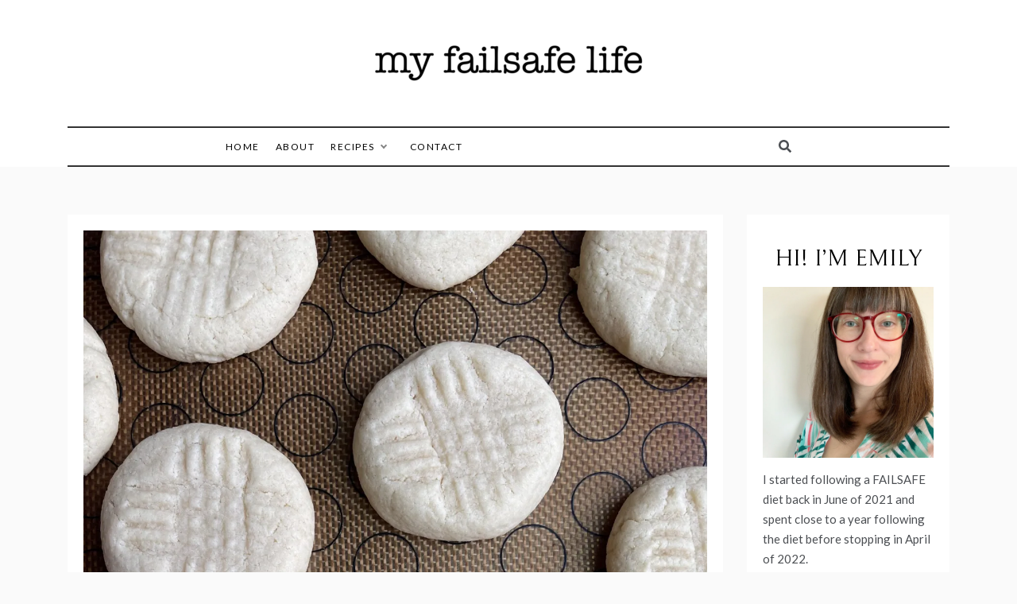

--- FILE ---
content_type: text/html; charset=UTF-8
request_url: https://www.myfailsafelife.com/cashew-butter-cookies/
body_size: 31153
content:
<!doctype html>
<html lang="en-US">
<head>
	<meta charset="UTF-8">
	<meta name="viewport" content="width=device-width, initial-scale=1">
	<link rel="profile" href="https://gmpg.org/xfn/11">
	<meta name='robots' content='index, follow, max-image-preview:large, max-snippet:-1, max-video-preview:-1' />

	<!-- This site is optimized with the Yoast SEO plugin v26.8 - https://yoast.com/product/yoast-seo-wordpress/ -->
	<title>Cashew Butter Cookies - My Failsafe Life</title>
	<meta name="description" content="These cashew butter cookies are a FAILSAFE take on the classic peanut butter cookie. And oh my wow, are they good." />
	<link rel="canonical" href="https://www.myfailsafelife.com/cashew-butter-cookies/" />
	<meta property="og:locale" content="en_US" />
	<meta property="og:type" content="article" />
	<meta property="og:title" content="Cashew Butter Cookies - My Failsafe Life" />
	<meta property="og:description" content="These cashew butter cookies are a FAILSAFE take on the classic peanut butter cookie. And oh my wow, are they good." />
	<meta property="og:url" content="https://www.myfailsafelife.com/cashew-butter-cookies/" />
	<meta property="og:site_name" content="My Failsafe Life" />
	<meta property="article:published_time" content="2022-12-13T03:16:30+00:00" />
	<meta property="article:modified_time" content="2023-10-22T01:21:29+00:00" />
	<meta property="og:image" content="https://www.myfailsafelife.com/wp-content/uploads/2022/08/4EE62A2E-9C29-420D-A0F1-D775DA388A33-scaled.jpeg" />
	<meta property="og:image:width" content="1920" />
	<meta property="og:image:height" content="2560" />
	<meta property="og:image:type" content="image/jpeg" />
	<meta name="author" content="Emily @ My Failsafe Life" />
	<meta name="twitter:card" content="summary_large_image" />
	<meta name="twitter:label1" content="Written by" />
	<meta name="twitter:data1" content="Emily @ My Failsafe Life" />
	<meta name="twitter:label2" content="Est. reading time" />
	<meta name="twitter:data2" content="2 minutes" />
	<script type="application/ld+json" class="yoast-schema-graph">{"@context":"https://schema.org","@graph":[{"@type":"Article","@id":"https://www.myfailsafelife.com/cashew-butter-cookies/#article","isPartOf":{"@id":"https://www.myfailsafelife.com/cashew-butter-cookies/"},"author":{"name":"Emily @ My Failsafe Life","@id":"https://www.myfailsafelife.com/#/schema/person/38c1ac13680bcb87f8f3f87dc24116c7"},"headline":"Cashew Butter Cookies","datePublished":"2022-12-13T03:16:30+00:00","dateModified":"2023-10-22T01:21:29+00:00","mainEntityOfPage":{"@id":"https://www.myfailsafelife.com/cashew-butter-cookies/"},"wordCount":245,"commentCount":0,"publisher":{"@id":"https://www.myfailsafelife.com/#organization"},"image":{"@id":"https://www.myfailsafelife.com/cashew-butter-cookies/#primaryimage"},"thumbnailUrl":"https://i0.wp.com/www.myfailsafelife.com/wp-content/uploads/2022/08/4EE62A2E-9C29-420D-A0F1-D775DA388A33-scaled.jpeg?fit=1920%2C2560&ssl=1","keywords":["cookies","dairy free","dessert","failsafe","failsafe diet","gluten free","low salicylate","nightshade free","recipes","RPAH elimination diet"],"articleSection":["Recipes"],"inLanguage":"en-US","potentialAction":[{"@type":"CommentAction","name":"Comment","target":["https://www.myfailsafelife.com/cashew-butter-cookies/#respond"]}]},{"@type":"WebPage","@id":"https://www.myfailsafelife.com/cashew-butter-cookies/","url":"https://www.myfailsafelife.com/cashew-butter-cookies/","name":"Cashew Butter Cookies - My Failsafe Life","isPartOf":{"@id":"https://www.myfailsafelife.com/#website"},"primaryImageOfPage":{"@id":"https://www.myfailsafelife.com/cashew-butter-cookies/#primaryimage"},"image":{"@id":"https://www.myfailsafelife.com/cashew-butter-cookies/#primaryimage"},"thumbnailUrl":"https://i0.wp.com/www.myfailsafelife.com/wp-content/uploads/2022/08/4EE62A2E-9C29-420D-A0F1-D775DA388A33-scaled.jpeg?fit=1920%2C2560&ssl=1","datePublished":"2022-12-13T03:16:30+00:00","dateModified":"2023-10-22T01:21:29+00:00","description":"These cashew butter cookies are a FAILSAFE take on the classic peanut butter cookie. And oh my wow, are they good.","breadcrumb":{"@id":"https://www.myfailsafelife.com/cashew-butter-cookies/#breadcrumb"},"inLanguage":"en-US","potentialAction":[{"@type":"ReadAction","target":["https://www.myfailsafelife.com/cashew-butter-cookies/"]}]},{"@type":"ImageObject","inLanguage":"en-US","@id":"https://www.myfailsafelife.com/cashew-butter-cookies/#primaryimage","url":"https://i0.wp.com/www.myfailsafelife.com/wp-content/uploads/2022/08/4EE62A2E-9C29-420D-A0F1-D775DA388A33-scaled.jpeg?fit=1920%2C2560&ssl=1","contentUrl":"https://i0.wp.com/www.myfailsafelife.com/wp-content/uploads/2022/08/4EE62A2E-9C29-420D-A0F1-D775DA388A33-scaled.jpeg?fit=1920%2C2560&ssl=1","width":1920,"height":2560},{"@type":"BreadcrumbList","@id":"https://www.myfailsafelife.com/cashew-butter-cookies/#breadcrumb","itemListElement":[{"@type":"ListItem","position":1,"name":"Home","item":"https://www.myfailsafelife.com/"},{"@type":"ListItem","position":2,"name":"Cashew Butter Cookies"}]},{"@type":"WebSite","@id":"https://www.myfailsafelife.com/#website","url":"https://www.myfailsafelife.com/","name":"My Failsafe Life","description":"Recipes + Resources for those following the FAILSAFE Diet","publisher":{"@id":"https://www.myfailsafelife.com/#organization"},"potentialAction":[{"@type":"SearchAction","target":{"@type":"EntryPoint","urlTemplate":"https://www.myfailsafelife.com/?s={search_term_string}"},"query-input":{"@type":"PropertyValueSpecification","valueRequired":true,"valueName":"search_term_string"}}],"inLanguage":"en-US"},{"@type":"Organization","@id":"https://www.myfailsafelife.com/#organization","name":"My Failsafe Life","url":"https://www.myfailsafelife.com/","logo":{"@type":"ImageObject","inLanguage":"en-US","@id":"https://www.myfailsafelife.com/#/schema/logo/image/","url":"https://i0.wp.com/www.myfailsafelife.com/wp-content/uploads/2021/08/cropped-7D0F8FD3-864B-4538-8CE4-593C5723EE2E-e1698548429521.png?fit=350%2C58&ssl=1","contentUrl":"https://i0.wp.com/www.myfailsafelife.com/wp-content/uploads/2021/08/cropped-7D0F8FD3-864B-4538-8CE4-593C5723EE2E-e1698548429521.png?fit=350%2C58&ssl=1","width":350,"height":58,"caption":"My Failsafe Life"},"image":{"@id":"https://www.myfailsafelife.com/#/schema/logo/image/"}},{"@type":"Person","@id":"https://www.myfailsafelife.com/#/schema/person/38c1ac13680bcb87f8f3f87dc24116c7","name":"Emily @ My Failsafe Life","image":{"@type":"ImageObject","inLanguage":"en-US","@id":"https://www.myfailsafelife.com/#/schema/person/image/","url":"https://secure.gravatar.com/avatar/39f5d7e4c1d63a74f3d9d4a34881d1ab9d1cece5edf03d543e5aeb079fd1107d?s=96&#038;d=mm&#038;r=g","contentUrl":"https://secure.gravatar.com/avatar/39f5d7e4c1d63a74f3d9d4a34881d1ab9d1cece5edf03d543e5aeb079fd1107d?s=96&#038;d=mm&#038;r=g","caption":"Emily @ My Failsafe Life"},"description":"Diving feet first into a FAILSAFE diet after years of struggling with digestive issues and feeling like crap.","sameAs":["https://www.myfailsafelife.com","https://instagram.com/myfailsafelife","https://pinterest.com/emilylevenson"],"url":"https://www.myfailsafelife.com/author/myfailsafelife_6n3nuo/"}]}</script>
	<!-- / Yoast SEO plugin. -->


<link rel='dns-prefetch' href='//stats.wp.com' />
<link rel='dns-prefetch' href='//fonts.googleapis.com' />
<link rel='preconnect' href='//i0.wp.com' />
<link rel='preconnect' href='//c0.wp.com' />
<link rel="alternate" type="application/rss+xml" title="My Failsafe Life &raquo; Feed" href="https://www.myfailsafelife.com/feed/" />
<link rel="alternate" type="application/rss+xml" title="My Failsafe Life &raquo; Comments Feed" href="https://www.myfailsafelife.com/comments/feed/" />
<link rel="alternate" type="application/rss+xml" title="My Failsafe Life &raquo; Cashew Butter Cookies Comments Feed" href="https://www.myfailsafelife.com/cashew-butter-cookies/feed/" />
<link rel="alternate" title="oEmbed (JSON)" type="application/json+oembed" href="https://www.myfailsafelife.com/wp-json/oembed/1.0/embed?url=https%3A%2F%2Fwww.myfailsafelife.com%2Fcashew-butter-cookies%2F" />
<link rel="alternate" title="oEmbed (XML)" type="text/xml+oembed" href="https://www.myfailsafelife.com/wp-json/oembed/1.0/embed?url=https%3A%2F%2Fwww.myfailsafelife.com%2Fcashew-butter-cookies%2F&#038;format=xml" />
<style id='wp-img-auto-sizes-contain-inline-css' type='text/css'>
img:is([sizes=auto i],[sizes^="auto," i]){contain-intrinsic-size:3000px 1500px}
/*# sourceURL=wp-img-auto-sizes-contain-inline-css */
</style>
<link rel='stylesheet' id='jetpack_related-posts-css' href='https://c0.wp.com/p/jetpack/15.4/modules/related-posts/related-posts.css' type='text/css' media='all' />
<style id='wp-emoji-styles-inline-css' type='text/css'>

	img.wp-smiley, img.emoji {
		display: inline !important;
		border: none !important;
		box-shadow: none !important;
		height: 1em !important;
		width: 1em !important;
		margin: 0 0.07em !important;
		vertical-align: -0.1em !important;
		background: none !important;
		padding: 0 !important;
	}
/*# sourceURL=wp-emoji-styles-inline-css */
</style>
<style id='wp-block-library-inline-css' type='text/css'>
:root{--wp-block-synced-color:#7a00df;--wp-block-synced-color--rgb:122,0,223;--wp-bound-block-color:var(--wp-block-synced-color);--wp-editor-canvas-background:#ddd;--wp-admin-theme-color:#007cba;--wp-admin-theme-color--rgb:0,124,186;--wp-admin-theme-color-darker-10:#006ba1;--wp-admin-theme-color-darker-10--rgb:0,107,160.5;--wp-admin-theme-color-darker-20:#005a87;--wp-admin-theme-color-darker-20--rgb:0,90,135;--wp-admin-border-width-focus:2px}@media (min-resolution:192dpi){:root{--wp-admin-border-width-focus:1.5px}}.wp-element-button{cursor:pointer}:root .has-very-light-gray-background-color{background-color:#eee}:root .has-very-dark-gray-background-color{background-color:#313131}:root .has-very-light-gray-color{color:#eee}:root .has-very-dark-gray-color{color:#313131}:root .has-vivid-green-cyan-to-vivid-cyan-blue-gradient-background{background:linear-gradient(135deg,#00d084,#0693e3)}:root .has-purple-crush-gradient-background{background:linear-gradient(135deg,#34e2e4,#4721fb 50%,#ab1dfe)}:root .has-hazy-dawn-gradient-background{background:linear-gradient(135deg,#faaca8,#dad0ec)}:root .has-subdued-olive-gradient-background{background:linear-gradient(135deg,#fafae1,#67a671)}:root .has-atomic-cream-gradient-background{background:linear-gradient(135deg,#fdd79a,#004a59)}:root .has-nightshade-gradient-background{background:linear-gradient(135deg,#330968,#31cdcf)}:root .has-midnight-gradient-background{background:linear-gradient(135deg,#020381,#2874fc)}:root{--wp--preset--font-size--normal:16px;--wp--preset--font-size--huge:42px}.has-regular-font-size{font-size:1em}.has-larger-font-size{font-size:2.625em}.has-normal-font-size{font-size:var(--wp--preset--font-size--normal)}.has-huge-font-size{font-size:var(--wp--preset--font-size--huge)}.has-text-align-center{text-align:center}.has-text-align-left{text-align:left}.has-text-align-right{text-align:right}.has-fit-text{white-space:nowrap!important}#end-resizable-editor-section{display:none}.aligncenter{clear:both}.items-justified-left{justify-content:flex-start}.items-justified-center{justify-content:center}.items-justified-right{justify-content:flex-end}.items-justified-space-between{justify-content:space-between}.screen-reader-text{border:0;clip-path:inset(50%);height:1px;margin:-1px;overflow:hidden;padding:0;position:absolute;width:1px;word-wrap:normal!important}.screen-reader-text:focus{background-color:#ddd;clip-path:none;color:#444;display:block;font-size:1em;height:auto;left:5px;line-height:normal;padding:15px 23px 14px;text-decoration:none;top:5px;width:auto;z-index:100000}html :where(.has-border-color){border-style:solid}html :where([style*=border-top-color]){border-top-style:solid}html :where([style*=border-right-color]){border-right-style:solid}html :where([style*=border-bottom-color]){border-bottom-style:solid}html :where([style*=border-left-color]){border-left-style:solid}html :where([style*=border-width]){border-style:solid}html :where([style*=border-top-width]){border-top-style:solid}html :where([style*=border-right-width]){border-right-style:solid}html :where([style*=border-bottom-width]){border-bottom-style:solid}html :where([style*=border-left-width]){border-left-style:solid}html :where(img[class*=wp-image-]){height:auto;max-width:100%}:where(figure){margin:0 0 1em}html :where(.is-position-sticky){--wp-admin--admin-bar--position-offset:var(--wp-admin--admin-bar--height,0px)}@media screen and (max-width:600px){html :where(.is-position-sticky){--wp-admin--admin-bar--position-offset:0px}}

/*# sourceURL=wp-block-library-inline-css */
</style><style id='wp-block-heading-inline-css' type='text/css'>
h1:where(.wp-block-heading).has-background,h2:where(.wp-block-heading).has-background,h3:where(.wp-block-heading).has-background,h4:where(.wp-block-heading).has-background,h5:where(.wp-block-heading).has-background,h6:where(.wp-block-heading).has-background{padding:1.25em 2.375em}h1.has-text-align-left[style*=writing-mode]:where([style*=vertical-lr]),h1.has-text-align-right[style*=writing-mode]:where([style*=vertical-rl]),h2.has-text-align-left[style*=writing-mode]:where([style*=vertical-lr]),h2.has-text-align-right[style*=writing-mode]:where([style*=vertical-rl]),h3.has-text-align-left[style*=writing-mode]:where([style*=vertical-lr]),h3.has-text-align-right[style*=writing-mode]:where([style*=vertical-rl]),h4.has-text-align-left[style*=writing-mode]:where([style*=vertical-lr]),h4.has-text-align-right[style*=writing-mode]:where([style*=vertical-rl]),h5.has-text-align-left[style*=writing-mode]:where([style*=vertical-lr]),h5.has-text-align-right[style*=writing-mode]:where([style*=vertical-rl]),h6.has-text-align-left[style*=writing-mode]:where([style*=vertical-lr]),h6.has-text-align-right[style*=writing-mode]:where([style*=vertical-rl]){rotate:180deg}
/*# sourceURL=https://c0.wp.com/c/6.9/wp-includes/blocks/heading/style.min.css */
</style>
<style id='wp-block-image-inline-css' type='text/css'>
.wp-block-image>a,.wp-block-image>figure>a{display:inline-block}.wp-block-image img{box-sizing:border-box;height:auto;max-width:100%;vertical-align:bottom}@media not (prefers-reduced-motion){.wp-block-image img.hide{visibility:hidden}.wp-block-image img.show{animation:show-content-image .4s}}.wp-block-image[style*=border-radius] img,.wp-block-image[style*=border-radius]>a{border-radius:inherit}.wp-block-image.has-custom-border img{box-sizing:border-box}.wp-block-image.aligncenter{text-align:center}.wp-block-image.alignfull>a,.wp-block-image.alignwide>a{width:100%}.wp-block-image.alignfull img,.wp-block-image.alignwide img{height:auto;width:100%}.wp-block-image .aligncenter,.wp-block-image .alignleft,.wp-block-image .alignright,.wp-block-image.aligncenter,.wp-block-image.alignleft,.wp-block-image.alignright{display:table}.wp-block-image .aligncenter>figcaption,.wp-block-image .alignleft>figcaption,.wp-block-image .alignright>figcaption,.wp-block-image.aligncenter>figcaption,.wp-block-image.alignleft>figcaption,.wp-block-image.alignright>figcaption{caption-side:bottom;display:table-caption}.wp-block-image .alignleft{float:left;margin:.5em 1em .5em 0}.wp-block-image .alignright{float:right;margin:.5em 0 .5em 1em}.wp-block-image .aligncenter{margin-left:auto;margin-right:auto}.wp-block-image :where(figcaption){margin-bottom:1em;margin-top:.5em}.wp-block-image.is-style-circle-mask img{border-radius:9999px}@supports ((-webkit-mask-image:none) or (mask-image:none)) or (-webkit-mask-image:none){.wp-block-image.is-style-circle-mask img{border-radius:0;-webkit-mask-image:url('data:image/svg+xml;utf8,<svg viewBox="0 0 100 100" xmlns="http://www.w3.org/2000/svg"><circle cx="50" cy="50" r="50"/></svg>');mask-image:url('data:image/svg+xml;utf8,<svg viewBox="0 0 100 100" xmlns="http://www.w3.org/2000/svg"><circle cx="50" cy="50" r="50"/></svg>');mask-mode:alpha;-webkit-mask-position:center;mask-position:center;-webkit-mask-repeat:no-repeat;mask-repeat:no-repeat;-webkit-mask-size:contain;mask-size:contain}}:root :where(.wp-block-image.is-style-rounded img,.wp-block-image .is-style-rounded img){border-radius:9999px}.wp-block-image figure{margin:0}.wp-lightbox-container{display:flex;flex-direction:column;position:relative}.wp-lightbox-container img{cursor:zoom-in}.wp-lightbox-container img:hover+button{opacity:1}.wp-lightbox-container button{align-items:center;backdrop-filter:blur(16px) saturate(180%);background-color:#5a5a5a40;border:none;border-radius:4px;cursor:zoom-in;display:flex;height:20px;justify-content:center;opacity:0;padding:0;position:absolute;right:16px;text-align:center;top:16px;width:20px;z-index:100}@media not (prefers-reduced-motion){.wp-lightbox-container button{transition:opacity .2s ease}}.wp-lightbox-container button:focus-visible{outline:3px auto #5a5a5a40;outline:3px auto -webkit-focus-ring-color;outline-offset:3px}.wp-lightbox-container button:hover{cursor:pointer;opacity:1}.wp-lightbox-container button:focus{opacity:1}.wp-lightbox-container button:focus,.wp-lightbox-container button:hover,.wp-lightbox-container button:not(:hover):not(:active):not(.has-background){background-color:#5a5a5a40;border:none}.wp-lightbox-overlay{box-sizing:border-box;cursor:zoom-out;height:100vh;left:0;overflow:hidden;position:fixed;top:0;visibility:hidden;width:100%;z-index:100000}.wp-lightbox-overlay .close-button{align-items:center;cursor:pointer;display:flex;justify-content:center;min-height:40px;min-width:40px;padding:0;position:absolute;right:calc(env(safe-area-inset-right) + 16px);top:calc(env(safe-area-inset-top) + 16px);z-index:5000000}.wp-lightbox-overlay .close-button:focus,.wp-lightbox-overlay .close-button:hover,.wp-lightbox-overlay .close-button:not(:hover):not(:active):not(.has-background){background:none;border:none}.wp-lightbox-overlay .lightbox-image-container{height:var(--wp--lightbox-container-height);left:50%;overflow:hidden;position:absolute;top:50%;transform:translate(-50%,-50%);transform-origin:top left;width:var(--wp--lightbox-container-width);z-index:9999999999}.wp-lightbox-overlay .wp-block-image{align-items:center;box-sizing:border-box;display:flex;height:100%;justify-content:center;margin:0;position:relative;transform-origin:0 0;width:100%;z-index:3000000}.wp-lightbox-overlay .wp-block-image img{height:var(--wp--lightbox-image-height);min-height:var(--wp--lightbox-image-height);min-width:var(--wp--lightbox-image-width);width:var(--wp--lightbox-image-width)}.wp-lightbox-overlay .wp-block-image figcaption{display:none}.wp-lightbox-overlay button{background:none;border:none}.wp-lightbox-overlay .scrim{background-color:#fff;height:100%;opacity:.9;position:absolute;width:100%;z-index:2000000}.wp-lightbox-overlay.active{visibility:visible}@media not (prefers-reduced-motion){.wp-lightbox-overlay.active{animation:turn-on-visibility .25s both}.wp-lightbox-overlay.active img{animation:turn-on-visibility .35s both}.wp-lightbox-overlay.show-closing-animation:not(.active){animation:turn-off-visibility .35s both}.wp-lightbox-overlay.show-closing-animation:not(.active) img{animation:turn-off-visibility .25s both}.wp-lightbox-overlay.zoom.active{animation:none;opacity:1;visibility:visible}.wp-lightbox-overlay.zoom.active .lightbox-image-container{animation:lightbox-zoom-in .4s}.wp-lightbox-overlay.zoom.active .lightbox-image-container img{animation:none}.wp-lightbox-overlay.zoom.active .scrim{animation:turn-on-visibility .4s forwards}.wp-lightbox-overlay.zoom.show-closing-animation:not(.active){animation:none}.wp-lightbox-overlay.zoom.show-closing-animation:not(.active) .lightbox-image-container{animation:lightbox-zoom-out .4s}.wp-lightbox-overlay.zoom.show-closing-animation:not(.active) .lightbox-image-container img{animation:none}.wp-lightbox-overlay.zoom.show-closing-animation:not(.active) .scrim{animation:turn-off-visibility .4s forwards}}@keyframes show-content-image{0%{visibility:hidden}99%{visibility:hidden}to{visibility:visible}}@keyframes turn-on-visibility{0%{opacity:0}to{opacity:1}}@keyframes turn-off-visibility{0%{opacity:1;visibility:visible}99%{opacity:0;visibility:visible}to{opacity:0;visibility:hidden}}@keyframes lightbox-zoom-in{0%{transform:translate(calc((-100vw + var(--wp--lightbox-scrollbar-width))/2 + var(--wp--lightbox-initial-left-position)),calc(-50vh + var(--wp--lightbox-initial-top-position))) scale(var(--wp--lightbox-scale))}to{transform:translate(-50%,-50%) scale(1)}}@keyframes lightbox-zoom-out{0%{transform:translate(-50%,-50%) scale(1);visibility:visible}99%{visibility:visible}to{transform:translate(calc((-100vw + var(--wp--lightbox-scrollbar-width))/2 + var(--wp--lightbox-initial-left-position)),calc(-50vh + var(--wp--lightbox-initial-top-position))) scale(var(--wp--lightbox-scale));visibility:hidden}}
/*# sourceURL=https://c0.wp.com/c/6.9/wp-includes/blocks/image/style.min.css */
</style>
<style id='wp-block-image-theme-inline-css' type='text/css'>
:root :where(.wp-block-image figcaption){color:#555;font-size:13px;text-align:center}.is-dark-theme :root :where(.wp-block-image figcaption){color:#ffffffa6}.wp-block-image{margin:0 0 1em}
/*# sourceURL=https://c0.wp.com/c/6.9/wp-includes/blocks/image/theme.min.css */
</style>
<style id='wp-block-search-inline-css' type='text/css'>
.wp-block-search__button{margin-left:10px;word-break:normal}.wp-block-search__button.has-icon{line-height:0}.wp-block-search__button svg{height:1.25em;min-height:24px;min-width:24px;width:1.25em;fill:currentColor;vertical-align:text-bottom}:where(.wp-block-search__button){border:1px solid #ccc;padding:6px 10px}.wp-block-search__inside-wrapper{display:flex;flex:auto;flex-wrap:nowrap;max-width:100%}.wp-block-search__label{width:100%}.wp-block-search.wp-block-search__button-only .wp-block-search__button{box-sizing:border-box;display:flex;flex-shrink:0;justify-content:center;margin-left:0;max-width:100%}.wp-block-search.wp-block-search__button-only .wp-block-search__inside-wrapper{min-width:0!important;transition-property:width}.wp-block-search.wp-block-search__button-only .wp-block-search__input{flex-basis:100%;transition-duration:.3s}.wp-block-search.wp-block-search__button-only.wp-block-search__searchfield-hidden,.wp-block-search.wp-block-search__button-only.wp-block-search__searchfield-hidden .wp-block-search__inside-wrapper{overflow:hidden}.wp-block-search.wp-block-search__button-only.wp-block-search__searchfield-hidden .wp-block-search__input{border-left-width:0!important;border-right-width:0!important;flex-basis:0;flex-grow:0;margin:0;min-width:0!important;padding-left:0!important;padding-right:0!important;width:0!important}:where(.wp-block-search__input){appearance:none;border:1px solid #949494;flex-grow:1;font-family:inherit;font-size:inherit;font-style:inherit;font-weight:inherit;letter-spacing:inherit;line-height:inherit;margin-left:0;margin-right:0;min-width:3rem;padding:8px;text-decoration:unset!important;text-transform:inherit}:where(.wp-block-search__button-inside .wp-block-search__inside-wrapper){background-color:#fff;border:1px solid #949494;box-sizing:border-box;padding:4px}:where(.wp-block-search__button-inside .wp-block-search__inside-wrapper) .wp-block-search__input{border:none;border-radius:0;padding:0 4px}:where(.wp-block-search__button-inside .wp-block-search__inside-wrapper) .wp-block-search__input:focus{outline:none}:where(.wp-block-search__button-inside .wp-block-search__inside-wrapper) :where(.wp-block-search__button){padding:4px 8px}.wp-block-search.aligncenter .wp-block-search__inside-wrapper{margin:auto}.wp-block[data-align=right] .wp-block-search.wp-block-search__button-only .wp-block-search__inside-wrapper{float:right}
/*# sourceURL=https://c0.wp.com/c/6.9/wp-includes/blocks/search/style.min.css */
</style>
<style id='wp-block-search-theme-inline-css' type='text/css'>
.wp-block-search .wp-block-search__label{font-weight:700}.wp-block-search__button{border:1px solid #ccc;padding:.375em .625em}
/*# sourceURL=https://c0.wp.com/c/6.9/wp-includes/blocks/search/theme.min.css */
</style>
<style id='wp-block-group-inline-css' type='text/css'>
.wp-block-group{box-sizing:border-box}:where(.wp-block-group.wp-block-group-is-layout-constrained){position:relative}
/*# sourceURL=https://c0.wp.com/c/6.9/wp-includes/blocks/group/style.min.css */
</style>
<style id='wp-block-group-theme-inline-css' type='text/css'>
:where(.wp-block-group.has-background){padding:1.25em 2.375em}
/*# sourceURL=https://c0.wp.com/c/6.9/wp-includes/blocks/group/theme.min.css */
</style>
<style id='wp-block-paragraph-inline-css' type='text/css'>
.is-small-text{font-size:.875em}.is-regular-text{font-size:1em}.is-large-text{font-size:2.25em}.is-larger-text{font-size:3em}.has-drop-cap:not(:focus):first-letter{float:left;font-size:8.4em;font-style:normal;font-weight:100;line-height:.68;margin:.05em .1em 0 0;text-transform:uppercase}body.rtl .has-drop-cap:not(:focus):first-letter{float:none;margin-left:.1em}p.has-drop-cap.has-background{overflow:hidden}:root :where(p.has-background){padding:1.25em 2.375em}:where(p.has-text-color:not(.has-link-color)) a{color:inherit}p.has-text-align-left[style*="writing-mode:vertical-lr"],p.has-text-align-right[style*="writing-mode:vertical-rl"]{rotate:180deg}
/*# sourceURL=https://c0.wp.com/c/6.9/wp-includes/blocks/paragraph/style.min.css */
</style>
<style id='global-styles-inline-css' type='text/css'>
:root{--wp--preset--aspect-ratio--square: 1;--wp--preset--aspect-ratio--4-3: 4/3;--wp--preset--aspect-ratio--3-4: 3/4;--wp--preset--aspect-ratio--3-2: 3/2;--wp--preset--aspect-ratio--2-3: 2/3;--wp--preset--aspect-ratio--16-9: 16/9;--wp--preset--aspect-ratio--9-16: 9/16;--wp--preset--color--black: #000000;--wp--preset--color--cyan-bluish-gray: #abb8c3;--wp--preset--color--white: #ffffff;--wp--preset--color--pale-pink: #f78da7;--wp--preset--color--vivid-red: #cf2e2e;--wp--preset--color--luminous-vivid-orange: #ff6900;--wp--preset--color--luminous-vivid-amber: #fcb900;--wp--preset--color--light-green-cyan: #7bdcb5;--wp--preset--color--vivid-green-cyan: #00d084;--wp--preset--color--pale-cyan-blue: #8ed1fc;--wp--preset--color--vivid-cyan-blue: #0693e3;--wp--preset--color--vivid-purple: #9b51e0;--wp--preset--gradient--vivid-cyan-blue-to-vivid-purple: linear-gradient(135deg,rgb(6,147,227) 0%,rgb(155,81,224) 100%);--wp--preset--gradient--light-green-cyan-to-vivid-green-cyan: linear-gradient(135deg,rgb(122,220,180) 0%,rgb(0,208,130) 100%);--wp--preset--gradient--luminous-vivid-amber-to-luminous-vivid-orange: linear-gradient(135deg,rgb(252,185,0) 0%,rgb(255,105,0) 100%);--wp--preset--gradient--luminous-vivid-orange-to-vivid-red: linear-gradient(135deg,rgb(255,105,0) 0%,rgb(207,46,46) 100%);--wp--preset--gradient--very-light-gray-to-cyan-bluish-gray: linear-gradient(135deg,rgb(238,238,238) 0%,rgb(169,184,195) 100%);--wp--preset--gradient--cool-to-warm-spectrum: linear-gradient(135deg,rgb(74,234,220) 0%,rgb(151,120,209) 20%,rgb(207,42,186) 40%,rgb(238,44,130) 60%,rgb(251,105,98) 80%,rgb(254,248,76) 100%);--wp--preset--gradient--blush-light-purple: linear-gradient(135deg,rgb(255,206,236) 0%,rgb(152,150,240) 100%);--wp--preset--gradient--blush-bordeaux: linear-gradient(135deg,rgb(254,205,165) 0%,rgb(254,45,45) 50%,rgb(107,0,62) 100%);--wp--preset--gradient--luminous-dusk: linear-gradient(135deg,rgb(255,203,112) 0%,rgb(199,81,192) 50%,rgb(65,88,208) 100%);--wp--preset--gradient--pale-ocean: linear-gradient(135deg,rgb(255,245,203) 0%,rgb(182,227,212) 50%,rgb(51,167,181) 100%);--wp--preset--gradient--electric-grass: linear-gradient(135deg,rgb(202,248,128) 0%,rgb(113,206,126) 100%);--wp--preset--gradient--midnight: linear-gradient(135deg,rgb(2,3,129) 0%,rgb(40,116,252) 100%);--wp--preset--font-size--small: 16px;--wp--preset--font-size--medium: 20px;--wp--preset--font-size--large: 25px;--wp--preset--font-size--x-large: 42px;--wp--preset--font-size--larger: 35px;--wp--preset--spacing--20: 0.44rem;--wp--preset--spacing--30: 0.67rem;--wp--preset--spacing--40: 1rem;--wp--preset--spacing--50: 1.5rem;--wp--preset--spacing--60: 2.25rem;--wp--preset--spacing--70: 3.38rem;--wp--preset--spacing--80: 5.06rem;--wp--preset--shadow--natural: 6px 6px 9px rgba(0, 0, 0, 0.2);--wp--preset--shadow--deep: 12px 12px 50px rgba(0, 0, 0, 0.4);--wp--preset--shadow--sharp: 6px 6px 0px rgba(0, 0, 0, 0.2);--wp--preset--shadow--outlined: 6px 6px 0px -3px rgb(255, 255, 255), 6px 6px rgb(0, 0, 0);--wp--preset--shadow--crisp: 6px 6px 0px rgb(0, 0, 0);}:where(.is-layout-flex){gap: 0.5em;}:where(.is-layout-grid){gap: 0.5em;}body .is-layout-flex{display: flex;}.is-layout-flex{flex-wrap: wrap;align-items: center;}.is-layout-flex > :is(*, div){margin: 0;}body .is-layout-grid{display: grid;}.is-layout-grid > :is(*, div){margin: 0;}:where(.wp-block-columns.is-layout-flex){gap: 2em;}:where(.wp-block-columns.is-layout-grid){gap: 2em;}:where(.wp-block-post-template.is-layout-flex){gap: 1.25em;}:where(.wp-block-post-template.is-layout-grid){gap: 1.25em;}.has-black-color{color: var(--wp--preset--color--black) !important;}.has-cyan-bluish-gray-color{color: var(--wp--preset--color--cyan-bluish-gray) !important;}.has-white-color{color: var(--wp--preset--color--white) !important;}.has-pale-pink-color{color: var(--wp--preset--color--pale-pink) !important;}.has-vivid-red-color{color: var(--wp--preset--color--vivid-red) !important;}.has-luminous-vivid-orange-color{color: var(--wp--preset--color--luminous-vivid-orange) !important;}.has-luminous-vivid-amber-color{color: var(--wp--preset--color--luminous-vivid-amber) !important;}.has-light-green-cyan-color{color: var(--wp--preset--color--light-green-cyan) !important;}.has-vivid-green-cyan-color{color: var(--wp--preset--color--vivid-green-cyan) !important;}.has-pale-cyan-blue-color{color: var(--wp--preset--color--pale-cyan-blue) !important;}.has-vivid-cyan-blue-color{color: var(--wp--preset--color--vivid-cyan-blue) !important;}.has-vivid-purple-color{color: var(--wp--preset--color--vivid-purple) !important;}.has-black-background-color{background-color: var(--wp--preset--color--black) !important;}.has-cyan-bluish-gray-background-color{background-color: var(--wp--preset--color--cyan-bluish-gray) !important;}.has-white-background-color{background-color: var(--wp--preset--color--white) !important;}.has-pale-pink-background-color{background-color: var(--wp--preset--color--pale-pink) !important;}.has-vivid-red-background-color{background-color: var(--wp--preset--color--vivid-red) !important;}.has-luminous-vivid-orange-background-color{background-color: var(--wp--preset--color--luminous-vivid-orange) !important;}.has-luminous-vivid-amber-background-color{background-color: var(--wp--preset--color--luminous-vivid-amber) !important;}.has-light-green-cyan-background-color{background-color: var(--wp--preset--color--light-green-cyan) !important;}.has-vivid-green-cyan-background-color{background-color: var(--wp--preset--color--vivid-green-cyan) !important;}.has-pale-cyan-blue-background-color{background-color: var(--wp--preset--color--pale-cyan-blue) !important;}.has-vivid-cyan-blue-background-color{background-color: var(--wp--preset--color--vivid-cyan-blue) !important;}.has-vivid-purple-background-color{background-color: var(--wp--preset--color--vivid-purple) !important;}.has-black-border-color{border-color: var(--wp--preset--color--black) !important;}.has-cyan-bluish-gray-border-color{border-color: var(--wp--preset--color--cyan-bluish-gray) !important;}.has-white-border-color{border-color: var(--wp--preset--color--white) !important;}.has-pale-pink-border-color{border-color: var(--wp--preset--color--pale-pink) !important;}.has-vivid-red-border-color{border-color: var(--wp--preset--color--vivid-red) !important;}.has-luminous-vivid-orange-border-color{border-color: var(--wp--preset--color--luminous-vivid-orange) !important;}.has-luminous-vivid-amber-border-color{border-color: var(--wp--preset--color--luminous-vivid-amber) !important;}.has-light-green-cyan-border-color{border-color: var(--wp--preset--color--light-green-cyan) !important;}.has-vivid-green-cyan-border-color{border-color: var(--wp--preset--color--vivid-green-cyan) !important;}.has-pale-cyan-blue-border-color{border-color: var(--wp--preset--color--pale-cyan-blue) !important;}.has-vivid-cyan-blue-border-color{border-color: var(--wp--preset--color--vivid-cyan-blue) !important;}.has-vivid-purple-border-color{border-color: var(--wp--preset--color--vivid-purple) !important;}.has-vivid-cyan-blue-to-vivid-purple-gradient-background{background: var(--wp--preset--gradient--vivid-cyan-blue-to-vivid-purple) !important;}.has-light-green-cyan-to-vivid-green-cyan-gradient-background{background: var(--wp--preset--gradient--light-green-cyan-to-vivid-green-cyan) !important;}.has-luminous-vivid-amber-to-luminous-vivid-orange-gradient-background{background: var(--wp--preset--gradient--luminous-vivid-amber-to-luminous-vivid-orange) !important;}.has-luminous-vivid-orange-to-vivid-red-gradient-background{background: var(--wp--preset--gradient--luminous-vivid-orange-to-vivid-red) !important;}.has-very-light-gray-to-cyan-bluish-gray-gradient-background{background: var(--wp--preset--gradient--very-light-gray-to-cyan-bluish-gray) !important;}.has-cool-to-warm-spectrum-gradient-background{background: var(--wp--preset--gradient--cool-to-warm-spectrum) !important;}.has-blush-light-purple-gradient-background{background: var(--wp--preset--gradient--blush-light-purple) !important;}.has-blush-bordeaux-gradient-background{background: var(--wp--preset--gradient--blush-bordeaux) !important;}.has-luminous-dusk-gradient-background{background: var(--wp--preset--gradient--luminous-dusk) !important;}.has-pale-ocean-gradient-background{background: var(--wp--preset--gradient--pale-ocean) !important;}.has-electric-grass-gradient-background{background: var(--wp--preset--gradient--electric-grass) !important;}.has-midnight-gradient-background{background: var(--wp--preset--gradient--midnight) !important;}.has-small-font-size{font-size: var(--wp--preset--font-size--small) !important;}.has-medium-font-size{font-size: var(--wp--preset--font-size--medium) !important;}.has-large-font-size{font-size: var(--wp--preset--font-size--large) !important;}.has-x-large-font-size{font-size: var(--wp--preset--font-size--x-large) !important;}
/*# sourceURL=global-styles-inline-css */
</style>

<style id='classic-theme-styles-inline-css' type='text/css'>
/*! This file is auto-generated */
.wp-block-button__link{color:#fff;background-color:#32373c;border-radius:9999px;box-shadow:none;text-decoration:none;padding:calc(.667em + 2px) calc(1.333em + 2px);font-size:1.125em}.wp-block-file__button{background:#32373c;color:#fff;text-decoration:none}
/*# sourceURL=/wp-includes/css/classic-themes.min.css */
</style>
<link rel='stylesheet' id='delicious-recipe-global-styles-css' href='https://www.myfailsafelife.com/wp-content/plugins/delicious-recipes/assets/build/wpdGlobal.css?ver=1767104082' type='text/css' media='all' />
<link rel='stylesheet' id='delicious-recipe-block-styles-css' href='https://www.myfailsafelife.com/wp-content/plugins/delicious-recipes/assets/build/blockCSS.css?ver=1.9.4' type='text/css' media='all' />
<link rel='stylesheet' id='delicious-recipe-single-styles-css' href='https://www.myfailsafelife.com/wp-content/plugins/delicious-recipes/assets/build/wpdSingleRecipe.css?ver=1767104082' type='text/css' media='all' />
<link rel='stylesheet' id='delicious-recipe-archive-styles-css' href='https://www.myfailsafelife.com/wp-content/plugins/delicious-recipes/assets/build/wpdArchive.css?ver=1767104082' type='text/css' media='all' />
<link rel='stylesheet' id='promos-body-css' href='//fonts.googleapis.com/css?family=Lato:400,500,700&#038;display=swap' type='text/css' media='all' />
<link rel='stylesheet' id='promos-heading-css' href='//fonts.googleapis.com/css2?family=Bellefair&#038;display=swap' type='text/css' media='all' />
<link rel='stylesheet' id='promos-sign-css' href='//fonts.googleapis.com/css?family=Monsieur+La+Doulaise&#038;display=swap' type='text/css' media='all' />
<link rel='stylesheet' id='font-awesome-css' href='https://www.myfailsafelife.com/wp-content/themes/promos/css/font-awesome.min.css?ver=4.5.0' type='text/css' media='all' />
<link rel='stylesheet' id='grid-css-css' href='https://www.myfailsafelife.com/wp-content/themes/promos/css/bootstrap.css?ver=4.5.0' type='text/css' media='all' />
<link rel='stylesheet' id='slick-css' href='https://www.myfailsafelife.com/wp-content/themes/promos/assets/css/slick.css?ver=4.5.0' type='text/css' media='all' />
<link rel='stylesheet' id='promos-style-css' href='https://www.myfailsafelife.com/wp-content/themes/promos/style.css?ver=0fa2e632222a1ec281f158ecd50616bd' type='text/css' media='all' />
<style id='promos-style-inline-css' type='text/css'>
.byline { clip: rect(1px, 1px, 1px, 1px); height: 1px; position: absolute; overflow: hidden; width: 1px; }

            #toTop,
            a.effect:before,
            .mc4wp-form-fields input[type='submit'],
            .show-more,
            .modern-slider .slide-wrap .more-btn,
            a.link-format, .comment-form #submit,
            .comment-form #submit:hover, 
            .comment-form #submit:focus,
            .meta_bottom .post-share a:hover,
            .pagination .page-numbers.current,
            .modern-slider .slick-dots li.slick-active button,
            .tabs-nav li:before,
            .footer-wrap .widget-title:after,
            .post-slider-section .s-cat,
            .bottom-caption .slick-current .slider-items span,
            aarticle.format-status .post-content .post-format::after,
            article.format-chat .post-content .post-format::after, 
            article.format-link .post-content .post-format::after,
            article.format-standard .post-content .post-format::after, 
            article.format-image .post-content .post-format::after, 
            article.hentry.sticky .post-content .post-format::after, 
            article.format-video .post-content .post-format::after, 
            article.format-gallery .post-content .post-format::after, 
            article.format-audio .post-content .post-format::after, 
            article.format-quote .post-content .post-format::after,
            .post-excerpt .more-link { 
                background-color: #18b284; 
                border-color: #18b284;
            }
            #author:active, 
            #email:active, 
            #url:active, 
            #comment:active, 
            #author:focus, 
            #email:focus, 
            #url:focus, 
            #comment:focus,
            #author:hover, 
            #email:hover, 
            #url:hover, 
            #comment:hover{  
                border-color: #18b284;
            }
            .comment-form .logged-in-as a:last-child:hover, 
            .comment-form .logged-in-as a:last-child:focus,
            .post-cats > span a:hover, 
            .post-cats > span a:focus,
            .main-header a:hover, 
            .main-header a:focus, 
            .main-header a:active,
            .top-menu > ul > li > a:hover,
            .main-menu ul ul li:hover > a,
            .main-menu ul li.current-menu-item > a, 
            .header-2 .main-menu > ul > li.current-menu-item > a,
            .main-menu ul li:hover > a,
            .post-navigation .nav-links a:hover, 
            .post-navigation .nav-links a:focus,
            .tabs-nav li.tab-active a, 
            .tabs-nav li.tab-active,
            .tabs-nav li.tab-active a, 
            .tabs-nav li.tab-active,
            ul.trail-items li a:hover span,
            .author-socials a:hover,
            .post-date a:focus, 
            .post-date a:hover,
            .post-excerpt a:hover, 
            .post-excerpt a:focus, 
            .content a:hover, 
            .content a:focus,
            .post-footer > span a:hover, 
            .post-footer > span a:focus,
            .widget a:hover, 
            .widget a:focus,
            .footer-menu li a:hover, 
            .footer-menu li a:focus,
            .footer-social-links a:hover,
            .footer-social-links a:focus,
            .site-footer a:hover, 
            .tags-links a,
            .tags-links i,
            .post-cats > span i,
            .promo-three .post-category a,
            .site-footer a:focus, .content-area p a{ 
                color : #18b284; 
            }
            .header-1 .head_one .logo{ 
                max-width : 700px; 
            }
            .header-image:before { 
                background-color : #000000; 
            }
            .header-image:before { 
                opacity : 0.1; 
            }
            .header-1 .header-image .head_one { 
                min-height : 100px; 
            }
/*# sourceURL=promos-style-inline-css */
</style>
<script type="text/javascript" id="jetpack_related-posts-js-extra">
/* <![CDATA[ */
var related_posts_js_options = {"post_heading":"h4"};
//# sourceURL=jetpack_related-posts-js-extra
/* ]]> */
</script>
<script type="text/javascript" src="https://c0.wp.com/p/jetpack/15.4/_inc/build/related-posts/related-posts.min.js" id="jetpack_related-posts-js"></script>
<script type="text/javascript" src="https://c0.wp.com/c/6.9/wp-includes/js/jquery/jquery.min.js" id="jquery-core-js"></script>
<script type="text/javascript" src="https://c0.wp.com/c/6.9/wp-includes/js/jquery/jquery-migrate.min.js" id="jquery-migrate-js"></script>
<script type="text/javascript" src="https://www.myfailsafelife.com/wp-content/themes/promos/assets/js/slick.js?ver=4.6.0" id="slick-js"></script>
<link rel="https://api.w.org/" href="https://www.myfailsafelife.com/wp-json/" /><link rel="alternate" title="JSON" type="application/json" href="https://www.myfailsafelife.com/wp-json/wp/v2/posts/2535" /><link rel="preload" href="https://i0.wp.com/www.myfailsafelife.com/wp-content/uploads/2022/08/4EE62A2E-9C29-420D-A0F1-D775DA388A33-scaled.jpeg?fit=640%2C853&#038;ssl=1" as="image">	<style>img#wpstats{display:none}</style>
		<link rel="pingback" href="https://www.myfailsafelife.com/xmlrpc.php">		<style type="text/css">
					.site-title,
			.site-description {
				position: absolute;
				clip: rect(1px, 1px, 1px, 1px);
			}
				</style>
		<link rel="icon" href="https://i0.wp.com/www.myfailsafelife.com/wp-content/uploads/2021/08/cropped-AF464E7E-DAB7-4327-8A49-E7A54F526DDB.jpeg?fit=32%2C32&#038;ssl=1" sizes="32x32" />
<link rel="icon" href="https://i0.wp.com/www.myfailsafelife.com/wp-content/uploads/2021/08/cropped-AF464E7E-DAB7-4327-8A49-E7A54F526DDB.jpeg?fit=192%2C192&#038;ssl=1" sizes="192x192" />
<link rel="apple-touch-icon" href="https://i0.wp.com/www.myfailsafelife.com/wp-content/uploads/2021/08/cropped-AF464E7E-DAB7-4327-8A49-E7A54F526DDB.jpeg?fit=180%2C180&#038;ssl=1" />
<meta name="msapplication-TileImage" content="https://i0.wp.com/www.myfailsafelife.com/wp-content/uploads/2021/08/cropped-AF464E7E-DAB7-4327-8A49-E7A54F526DDB.jpeg?fit=270%2C270&#038;ssl=1" />
<style type='text/css' media='all'>
	:root {
		--primary-color: #2db68d;
		--primary-color-rgb: 45, 182, 141;
		--secondary-color: #279bc2;
		--secondary-color-rgb: 232, 78, 59;
	}

	.dr-categories select {
		background-image: url("data:image/svg+xml,%3Csvg xmlns='http://www.w3.org/2000/svg' width='15' height='8' viewBox='0 0 15 8'%3E%3Cpath id='Polygon_25' data-name='Polygon 25' d='M7.5,0,15,8H0Z' transform='translate(15 8) rotate(180)' fill='%232db68d'/%3E%3C/svg%3E");
	}

	.dr-aside-content .search-form .search-submit {
		background-image: url('data:image/svg+xml;utf-8, <svg xmlns="http://www.w3.org/2000/svg" width="16" height="16" viewBox="0 0 16 16"><path d="M10.73,17.478a6.7,6.7,0,0,0,4.157-1.443L18.852,20,20,18.852l-3.965-3.965a6.729,6.729,0,1,0-5.3,2.591Zm0-11.878A5.139,5.139,0,1,1,5.6,10.73,5.14,5.14,0,0,1,10.73,5.6Z" transform="translate(-4 -4)" fill="%232db68d"/></svg>');
	}

	.dr-aside-content .search-form .search-submit:hover {
		background-image: url('data:image/svg+xml;utf-8, <svg xmlns="http://www.w3.org/2000/svg" width="16" height="16" viewBox="0 0 16 16"><path d="M10.73,17.478a6.7,6.7,0,0,0,4.157-1.443L18.852,20,20,18.852l-3.965-3.965a6.729,6.729,0,1,0-5.3,2.591Zm0-11.878A5.139,5.139,0,1,1,5.6,10.73,5.14,5.14,0,0,1,10.73,5.6Z" transform="translate(-4 -4)" fill="%232db68d"/></svg>');
	}

	.dr-advance-search .page-header .search-form .search-submit {
		background-image: url('data:image/svg+xml; utf-8, <svg xmlns="http://www.w3.org/2000/svg" width="21.863" height="22" viewBox="0 0 21.863 22"><path d="M24.863,1170.255l-2.045,2.045L18,1167.482v-1.091l-.409-.409a8.674,8.674,0,0,1-5.727,2.046,8.235,8.235,0,0,1-6.273-2.591A8.993,8.993,0,0,1,3,1159.164a8.235,8.235,0,0,1,2.591-6.273,8.993,8.993,0,0,1,6.273-2.591,8.441,8.441,0,0,1,6.273,2.591,8.993,8.993,0,0,1,2.591,6.273,8.675,8.675,0,0,1-2.045,5.727l.409.409h.955ZM7.5,1163.664a5.76,5.76,0,0,0,4.364,1.773,5.969,5.969,0,0,0,4.364-1.773,6.257,6.257,0,0,0,0-8.727,5.76,5.76,0,0,0-4.364-1.773,5.969,5.969,0,0,0-4.364,1.773,5.76,5.76,0,0,0-1.773,4.364A6.308,6.308,0,0,0,7.5,1163.664Z" transform="translate(-3 -1150.3)" fill="%232db68d"/></svg>');
	}

	.single-recipe .comment-body .reply .comment-reply-link::after {
		background-image: url('data:image/svg+xml;utf-8, <svg xmlns="http://www.w3.org/2000/svg" width="14.796" height="10.354" viewBox="0 0 14.796 10.354"><g transform="translate(0.75 1.061)"><path d="M7820.11-1126.021l4.117,4.116-4.117,4.116" transform="translate(-7811.241 1126.021)" fill="none" stroke="%232db68d" stroke-linecap="round" stroke-width="1.5"></path><path d="M6555.283-354.415h-12.624" transform="translate(-6542.659 358.532)" fill="none" stroke="%232db68d" stroke-linecap="round" stroke-width="1.5"></path></g></svg>');
	}

	.advance-search-field .dropdown-wrapper {
		background-image: url('data:image/svg+xml; utf-8, <svg xmlns="http://www.w3.org/2000/svg" viewBox="0 0 320 512"><path fill="%232db68d" d="M31.3 192h257.3c17.8 0 26.7 21.5 14.1 34.1L174.1 354.8c-7.8 7.8-20.5 7.8-28.3 0L17.2 226.1C4.6 213.5 13.5 192 31.3 192z"></path></svg>');
	}

</style>
</head>

<body data-rsssl=1 class="wp-singular post-template-default single single-post postid-2535 single-format-standard wp-custom-logo wp-embed-responsive wp-theme-promos at-sticky-sidebar single-right-sidebar right-sidebar author-hidden">
<div id="page" class="site ">
	<a class="skip-link screen-reader-text" href="#content">Skip to content</a>

	
<header class="header-1">	
		<section class="main-header " style="background-image:url(); background-size: cover; background-position: center; background-repeat: no-repeat;">
		<div class="head_one clearfix">
			<div class="container">
				<div class="logo">
					<a href="https://www.myfailsafelife.com/" class="custom-logo-link" rel="home"><img width="350" height="58" src="https://i0.wp.com/www.myfailsafelife.com/wp-content/uploads/2021/08/cropped-7D0F8FD3-864B-4538-8CE4-593C5723EE2E-e1698548429521.png?fit=350%2C58&amp;ssl=1" data-src="https://i0.wp.com/www.myfailsafelife.com/wp-content/uploads/2021/08/cropped-7D0F8FD3-864B-4538-8CE4-593C5723EE2E-e1698548429521.png?fit=350%2C58&amp;ssl=1" class="custom-logo dr-lazy" alt="My Failsafe Life" decoding="async" srcset="https://i0.wp.com/www.myfailsafelife.com/wp-content/uploads/2021/08/cropped-7D0F8FD3-864B-4538-8CE4-593C5723EE2E-e1698548429521.png?w=350&amp;ssl=1 350w, https://i0.wp.com/www.myfailsafelife.com/wp-content/uploads/2021/08/cropped-7D0F8FD3-864B-4538-8CE4-593C5723EE2E-e1698548429521.png?resize=300%2C50&amp;ssl=1 300w, https://i0.wp.com/www.myfailsafelife.com/wp-content/uploads/2021/08/cropped-7D0F8FD3-864B-4538-8CE4-593C5723EE2E-e1698548429521.png?resize=345%2C58&amp;ssl=1 345w" sizes="(max-width: 350px) 100vw, 350px" /></a>					<h1 class="site-title"><a href="https://www.myfailsafelife.com/" rel="home">My Failsafe Life</a></h1>
										<p class="site-description">Recipes + Resources for those following the FAILSAFE Diet</p>
							</div><!-- .site-logo -->
		</div>
	</div>
	<div class="menu-area">
		<div class="container">					
			<nav id="site-navigation">
				<button class="bar-menu">
											<span class="berger"><span></span></span>
										</button>
				<div class="main-menu menu-caret">
					<ul id="primary-menu" class=""><li id="menu-item-275" class="menu-item menu-item-type-custom menu-item-object-custom menu-item-275"><a href="https://myfailsafelife.com">Home</a></li>
<li id="menu-item-333" class="menu-item menu-item-type-post_type menu-item-object-page menu-item-333"><a href="https://www.myfailsafelife.com/about/">About</a></li>
<li id="menu-item-558" class="menu-item menu-item-type-custom menu-item-object-custom menu-item-has-children menu-item-558"><a href="https://www.myfailsafelife.com/category/recipes/">Recipes</a>
<ul class="sub-menu">
	<li id="menu-item-515" class="menu-item menu-item-type-post_type menu-item-object-page menu-item-515"><a href="https://www.myfailsafelife.com/recipes/">Recipe List (A to Z)</a></li>
	<li id="menu-item-559" class="menu-item menu-item-type-post_type menu-item-object-page menu-item-559"><a href="https://www.myfailsafelife.com/recipes-by-category/">Recipe List (By Category)</a></li>
</ul>
</li>
<li id="menu-item-523" class="menu-item menu-item-type-post_type menu-item-object-page menu-item-523"><a href="https://www.myfailsafelife.com/contact/">Contact</a></li>
</ul>				</div>
				<div class="right-block d-flex align-items-center">
																<div class="search-wrapper">					
							<div class="search-box">
								<a href="javascript:void(0);" class="s_click"><i class="fa fa-search first_click" aria-hidden="true" style="display: block;"></i></a>
								<a href="javascript:void(0);" class="s_click"><i class="fa fa-times second_click" aria-hidden="true" style="display: none;"></i></a>
							</div>
							<div class="search-box-text">
								<form role="search" method="get" class="search-form" action="https://www.myfailsafelife.com/">
				<label>
					<span class="screen-reader-text">Search for:</span>
					<input type="search" class="search-field" placeholder="Search &hellip;" value="" name="s" />
				</label>
				<input type="submit" class="search-submit" value="Search" />
			</form>							</div>				
						</div>
									</div>
			</nav><!-- #site-navigation -->
		</div>
	</div>
</setion><!-- #masthead -->
</header>


	 
        
    <section id="content" class="site-content posts-container">
    <div class="container">
        <div class="row">
			<div class="breadcrumbs-wrap">
				 
			</div>
			<div id="primary" class="col-lg-9 content-area">
				<main id="main" class="site-main">
					<article id="post-2535" class="post-2535 post type-post status-publish format-standard has-post-thumbnail hentry category-recipes tag-cookies tag-dairy-free tag-dessert tag-failsafe tag-failsafe-diet tag-gluten-free tag-low-salicylate tag-nightshade-free tag-recipes tag-rpah-elimination-diet">
    <div class="post-wrap">
                <div class="post-media">
            
            <div class="post-thumbnail">
                <img width="1920" height="2560" src="https://i0.wp.com/www.myfailsafelife.com/wp-content/uploads/2022/08/4EE62A2E-9C29-420D-A0F1-D775DA388A33-scaled.jpeg?fit=1920%2C2560&amp;ssl=1" data-src="https://i0.wp.com/www.myfailsafelife.com/wp-content/uploads/2022/08/4EE62A2E-9C29-420D-A0F1-D775DA388A33-scaled.jpeg?fit=1920%2C2560&amp;ssl=1" class="attachment-full size-full wp-post-image dr-lazy" alt="" decoding="async" fetchpriority="high" srcset="https://i0.wp.com/www.myfailsafelife.com/wp-content/uploads/2022/08/4EE62A2E-9C29-420D-A0F1-D775DA388A33-scaled.jpeg?w=1920&amp;ssl=1 1920w, https://i0.wp.com/www.myfailsafelife.com/wp-content/uploads/2022/08/4EE62A2E-9C29-420D-A0F1-D775DA388A33-scaled.jpeg?resize=225%2C300&amp;ssl=1 225w, https://i0.wp.com/www.myfailsafelife.com/wp-content/uploads/2022/08/4EE62A2E-9C29-420D-A0F1-D775DA388A33-scaled.jpeg?resize=768%2C1024&amp;ssl=1 768w, https://i0.wp.com/www.myfailsafelife.com/wp-content/uploads/2022/08/4EE62A2E-9C29-420D-A0F1-D775DA388A33-scaled.jpeg?resize=1152%2C1536&amp;ssl=1 1152w, https://i0.wp.com/www.myfailsafelife.com/wp-content/uploads/2022/08/4EE62A2E-9C29-420D-A0F1-D775DA388A33-scaled.jpeg?resize=1536%2C2048&amp;ssl=1 1536w, https://i0.wp.com/www.myfailsafelife.com/wp-content/uploads/2022/08/4EE62A2E-9C29-420D-A0F1-D775DA388A33-scaled.jpeg?resize=124%2C166&amp;ssl=1 124w, https://i0.wp.com/www.myfailsafelife.com/wp-content/uploads/2022/08/4EE62A2E-9C29-420D-A0F1-D775DA388A33-scaled.jpeg?resize=290%2C386&amp;ssl=1 290w, https://i0.wp.com/www.myfailsafelife.com/wp-content/uploads/2022/08/4EE62A2E-9C29-420D-A0F1-D775DA388A33-scaled.jpeg?resize=481%2C640&amp;ssl=1 481w, https://i0.wp.com/www.myfailsafelife.com/wp-content/uploads/2022/08/4EE62A2E-9C29-420D-A0F1-D775DA388A33-scaled.jpeg?resize=345%2C460&amp;ssl=1 345w, https://i0.wp.com/www.myfailsafelife.com/wp-content/uploads/2022/08/4EE62A2E-9C29-420D-A0F1-D775DA388A33-scaled.jpeg?resize=156%2C207&amp;ssl=1 156w, https://i0.wp.com/www.myfailsafelife.com/wp-content/uploads/2022/08/4EE62A2E-9C29-420D-A0F1-D775DA388A33-scaled.jpeg?resize=45%2C60&amp;ssl=1 45w, https://i0.wp.com/www.myfailsafelife.com/wp-content/uploads/2022/08/4EE62A2E-9C29-420D-A0F1-D775DA388A33-scaled.jpeg?w=1280&amp;ssl=1 1280w" sizes="(max-width: 1920px) 100vw, 1920px" />            </div><!-- .post-thumbnail -->

                </div>
                <div class="post-content">
            <div class="post-cats">
                <span class="cat-links"><a href="https://www.myfailsafelife.com/category/recipes/" rel="category tag">Recipes</a></span>            </div>
            <h1 class="post-title entry-title">Cashew Butter Cookies</h1>            <div class="post-date">
                                    <div class="entry-meta">
                        <span class="posted-on"><a href="https://www.myfailsafelife.com/cashew-butter-cookies/" rel="bookmark"><time class="entry-date published" datetime="2022-12-12T22:16:30-05:00">December 12, 2022</time><time class="updated" datetime="2023-10-21T21:21:29-04:00">October 21, 2023</time></a></span><span class="post_by"> by <span class="author vcard"><a class="url fn n" href="https://www.myfailsafelife.com/author/myfailsafelife_6n3nuo/">Emily @ My Failsafe Life</a></span></span>                    </div><!-- .entry-meta -->
                            </div>

            <div class="content post-excerpt entry-content clearfix">
                
<p><strong>These cashew butter cookies are a FAILSAFE take on the classic peanut butter cookie. And oh my wow, are they good. </strong></p>



<p>Peanut butter cookies are one of those things that I never ever think to make but once I (reluctantly) take a bite of them, I enjoy them. Especially if they have a little chocolate in them. When I stopped being able to eat 99% of the ingredients IN the peanut butter cookies, I kind of wrote them off as a distant memory. </p>



<p>And then food boredom set in and I was desperate to try something —&nbsp;ANYTHING —&nbsp;new. My tastebuds needed a change of pace. I was also wanting to push my limits a little and see what I could tolerate from the moderate column of the FAILSAFE diet. </p>



<p>I started off by making my own <a href="https://www.cottercrunch.com/easy-homemade-cashew-butter-raw-vegan/" target="_blank" rel="noreferrer noopener">cashew butter with raw cashews</a>, a little canola oil, and some salt. (You could also add in a little maple syrup to add some sweetness if you like.) Took about 5 minutes in my blender and made for some lovely, creamy nut butter. </p>



<p>Once I had the cashew butter, it was only a matter of time before I used it to make cookies. Everything about these cookies are satisfying, from the smell to the taste to the way they feel in your mouth when eating them. Remember to go slow with these cookies since cashew butter falls into the moderate column of the RPAH food list. </p>



<figure class="wp-block-image size-large"><img data-recalc-dims="1" decoding="async" width="640" height="853" src="https://i0.wp.com/www.myfailsafelife.com/wp-content/uploads/2022/08/AF8C7E95-2A96-4F36-B0CC-5E2854D68DE1.jpeg?resize=640%2C853&#038;ssl=1" data-src="https://i0.wp.com/www.myfailsafelife.com/wp-content/uploads/2022/08/AF8C7E95-2A96-4F36-B0CC-5E2854D68DE1.jpeg?resize=640%2C853&#038;ssl=1" alt="" class="wp-image-2538 dr-lazy" srcset="https://i0.wp.com/www.myfailsafelife.com/wp-content/uploads/2022/08/AF8C7E95-2A96-4F36-B0CC-5E2854D68DE1-scaled.jpeg?resize=768%2C1024&amp;ssl=1 768w, https://i0.wp.com/www.myfailsafelife.com/wp-content/uploads/2022/08/AF8C7E95-2A96-4F36-B0CC-5E2854D68DE1-scaled.jpeg?resize=225%2C300&amp;ssl=1 225w, https://i0.wp.com/www.myfailsafelife.com/wp-content/uploads/2022/08/AF8C7E95-2A96-4F36-B0CC-5E2854D68DE1-scaled.jpeg?resize=1152%2C1536&amp;ssl=1 1152w, https://i0.wp.com/www.myfailsafelife.com/wp-content/uploads/2022/08/AF8C7E95-2A96-4F36-B0CC-5E2854D68DE1-scaled.jpeg?resize=1536%2C2048&amp;ssl=1 1536w, https://i0.wp.com/www.myfailsafelife.com/wp-content/uploads/2022/08/AF8C7E95-2A96-4F36-B0CC-5E2854D68DE1-scaled.jpeg?resize=124%2C166&amp;ssl=1 124w, https://i0.wp.com/www.myfailsafelife.com/wp-content/uploads/2022/08/AF8C7E95-2A96-4F36-B0CC-5E2854D68DE1-scaled.jpeg?resize=290%2C386&amp;ssl=1 290w, https://i0.wp.com/www.myfailsafelife.com/wp-content/uploads/2022/08/AF8C7E95-2A96-4F36-B0CC-5E2854D68DE1-scaled.jpeg?resize=481%2C640&amp;ssl=1 481w, https://i0.wp.com/www.myfailsafelife.com/wp-content/uploads/2022/08/AF8C7E95-2A96-4F36-B0CC-5E2854D68DE1-scaled.jpeg?resize=345%2C460&amp;ssl=1 345w, https://i0.wp.com/www.myfailsafelife.com/wp-content/uploads/2022/08/AF8C7E95-2A96-4F36-B0CC-5E2854D68DE1-scaled.jpeg?resize=156%2C207&amp;ssl=1 156w, https://i0.wp.com/www.myfailsafelife.com/wp-content/uploads/2022/08/AF8C7E95-2A96-4F36-B0CC-5E2854D68DE1-scaled.jpeg?resize=45%2C60&amp;ssl=1 45w, https://i0.wp.com/www.myfailsafelife.com/wp-content/uploads/2022/08/AF8C7E95-2A96-4F36-B0CC-5E2854D68DE1-scaled.jpeg?w=1920&amp;ssl=1 1920w, https://i0.wp.com/www.myfailsafelife.com/wp-content/uploads/2022/08/AF8C7E95-2A96-4F36-B0CC-5E2854D68DE1-scaled.jpeg?w=1280&amp;ssl=1 1280w" sizes="(max-width: 640px) 100vw, 640px" /></figure>


<script type="application/ld+json">{"@context":"https:\/\/schema.org","@type":"Recipe","name":"Cashew Butter Cookies","url":"https:\/\/www.myfailsafelife.com\/recipe\/cashew-butter-cookies\/","image":["https:\/\/i0.wp.com\/www.myfailsafelife.com\/wp-content\/uploads\/2022\/08\/4EE62A2E-9C29-420D-A0F1-D775DA388A33-scaled.jpeg?resize=500%2C500&ssl=1","https:\/\/i0.wp.com\/www.myfailsafelife.com\/wp-content\/uploads\/2022\/08\/4EE62A2E-9C29-420D-A0F1-D775DA388A33-scaled.jpeg?resize=500%2C375&ssl=1","https:\/\/i0.wp.com\/www.myfailsafelife.com\/wp-content\/uploads\/2022\/08\/4EE62A2E-9C29-420D-A0F1-D775DA388A33-scaled.jpeg?resize=480%2C270&ssl=1"],"author":{"@type":"Person","name":"Emily @ My Failsafe Life"},"datePublished":"2022-08-06","description":"These cashew butter cookies are a FAILSAFE take on the classic peanut butter cookie. And oh my wow, are they good.\u00a0","prepTime":"PT10H0M","cookTime":"PT12H0M","totalTime":"P1DT3H0M","recipeYield":"","recipeCategory":["Dessert","Vegetarian"],"recipeCuisine":["American","Cookies"],"cookingMethod":"","keywords":"cookies, cashew butter, raw cashews, low salicylate, vegetarian, dairy free, gluten free, soy free, dessert, cookies","recipeIngredient":["1\/4 cup vegetable shortening","16th\/2 cup sugar","1\/4 cup raw cashew butter","1\/2 tsp vanilla extract","1  egg","1 tbsp milk","1 cup gluten free flour","1\/2 tsp baking powder"],"recipeInstructions":[{"@type":"HowToStep","name":"","text":"Preheat oven to 350F\/180C. Line a baking sheet with a silicone liner or parchment paper and set aside.","image":""},{"@type":"HowToStep","name":"","text":"In a medium sized bowl beat shortening, cashew butter, and sugar until fluffy.\u00a0","image":""},{"@type":"HowToStep","name":"","text":"Add in egg and vanilla and beat again.","image":""},{"@type":"HowToStep","name":"","text":"Add milk and beat until smooth.","image":""},{"@type":"HowToStep","name":"","text":"Add in flour and baking powder and stir to combine. If using real butter, place in refrigerator for at least 30 minutes. If using shortening there is no need to chill the dough.","image":""},{"@type":"HowToStep","name":"","text":"Shape the dough into about 12 1-inch balls, and place onto your cookie sheet. Make sure to leave space between the cookies.","image":""},{"@type":"HowToStep","name":"","text":"Press each ball with a fork to flatten and create a crisscross pattern.\u00a0","image":""},{"@type":"HowToStep","name":"","text":"Place in the oven and bake for 10-12 minutes. Allow cookies to cool completely before serving. Store in an airtight container or freeze for later.","image":""}],"aggregateRating":null,"review":null,"nutrition":{"@type":"NutritionInformation","calories":"186"},"video":[],"@id":"https:\/\/www.myfailsafelife.com\/recipe\/cashew-butter-cookies\/#recipe","isPartOf":{"@id":"https:\/\/www.myfailsafelife.com\/recipe\/cashew-butter-cookies\/#webpage"},"mainEntityOfPage":{"@type":"WebPage","@id":"https:\/\/www.myfailsafelife.com\/recipe\/cashew-butter-cookies\/#webpage"}}</script><div class="dr-recipes-card-block "><div class="delicious-recipes single-recipe">			<div class="single-recipe" data-recipe-page-preselected-id="0">
				<div id="dr-recipe-meta-main-2536" class="dr-summary-holder default recipe">
	
	<div class="dr-post-summary">
	<div class="dr-recipe-summary-inner">
		<div class="dr-image large">
			<img decoding="async" width="640" height="853" src="https://i0.wp.com/www.myfailsafelife.com/wp-content/uploads/2022/08/4EE62A2E-9C29-420D-A0F1-D775DA388A33-scaled.jpeg?fit=640%2C853&amp;ssl=1" data-src="https://i0.wp.com/www.myfailsafelife.com/wp-content/uploads/2022/08/4EE62A2E-9C29-420D-A0F1-D775DA388A33-scaled.jpeg?fit=640%2C853&amp;ssl=1" class="attachment-large size-large wp-post-image dr-lazy" alt="" srcset="https://i0.wp.com/www.myfailsafelife.com/wp-content/uploads/2022/08/4EE62A2E-9C29-420D-A0F1-D775DA388A33-scaled.jpeg?w=1920&amp;ssl=1 1920w, https://i0.wp.com/www.myfailsafelife.com/wp-content/uploads/2022/08/4EE62A2E-9C29-420D-A0F1-D775DA388A33-scaled.jpeg?resize=225%2C300&amp;ssl=1 225w, https://i0.wp.com/www.myfailsafelife.com/wp-content/uploads/2022/08/4EE62A2E-9C29-420D-A0F1-D775DA388A33-scaled.jpeg?resize=768%2C1024&amp;ssl=1 768w, https://i0.wp.com/www.myfailsafelife.com/wp-content/uploads/2022/08/4EE62A2E-9C29-420D-A0F1-D775DA388A33-scaled.jpeg?resize=1152%2C1536&amp;ssl=1 1152w, https://i0.wp.com/www.myfailsafelife.com/wp-content/uploads/2022/08/4EE62A2E-9C29-420D-A0F1-D775DA388A33-scaled.jpeg?resize=1536%2C2048&amp;ssl=1 1536w, https://i0.wp.com/www.myfailsafelife.com/wp-content/uploads/2022/08/4EE62A2E-9C29-420D-A0F1-D775DA388A33-scaled.jpeg?resize=124%2C166&amp;ssl=1 124w, https://i0.wp.com/www.myfailsafelife.com/wp-content/uploads/2022/08/4EE62A2E-9C29-420D-A0F1-D775DA388A33-scaled.jpeg?resize=290%2C386&amp;ssl=1 290w, https://i0.wp.com/www.myfailsafelife.com/wp-content/uploads/2022/08/4EE62A2E-9C29-420D-A0F1-D775DA388A33-scaled.jpeg?resize=481%2C640&amp;ssl=1 481w, https://i0.wp.com/www.myfailsafelife.com/wp-content/uploads/2022/08/4EE62A2E-9C29-420D-A0F1-D775DA388A33-scaled.jpeg?resize=345%2C460&amp;ssl=1 345w, https://i0.wp.com/www.myfailsafelife.com/wp-content/uploads/2022/08/4EE62A2E-9C29-420D-A0F1-D775DA388A33-scaled.jpeg?resize=156%2C207&amp;ssl=1 156w, https://i0.wp.com/www.myfailsafelife.com/wp-content/uploads/2022/08/4EE62A2E-9C29-420D-A0F1-D775DA388A33-scaled.jpeg?resize=45%2C60&amp;ssl=1 45w, https://i0.wp.com/www.myfailsafelife.com/wp-content/uploads/2022/08/4EE62A2E-9C29-420D-A0F1-D775DA388A33-scaled.jpeg?w=1280&amp;ssl=1 1280w" sizes="(max-width: 640px) 100vw, 640px" />					<span class="post-pinit-button">
						<a data-pin-do="buttonPin" href="https://www.pinterest.com/pin/create/button/?url=https://www.myfailsafelife.com/recipe/cashew-butter-cookies//&#038;media=https://i0.wp.com/www.myfailsafelife.com/wp-content/uploads/2022/08/4EE62A2E-9C29-420D-A0F1-D775DA388A33-scaled.jpeg?fit=1920%2C2560&#038;ssl=1&#038;description=So%20delicious!" data-pin-custom="true">
							<img class="dr-lazy" data-recalc-dims="1" decoding="async" src="https://i0.wp.com/www.myfailsafelife.com/wp-content/plugins/delicious-recipes/assets/images/pinit-sm.png?w=640&#038;ssl=1" data-src="https://i0.wp.com/www.myfailsafelife.com/wp-content/plugins/delicious-recipes/assets/images/pinit-sm.png?w=640&#038;ssl=1" alt="pinit">
						</a>
					</span>
									<div class="dr-buttons">
						<a
		target="_self"
		id="dr-single-recipe-print-2536"
		href="https://www.myfailsafelife.com/recipe/cashew-butter-cookies/?print_recipe=true&#038;recipe_servings=1"
		class="dr-single-recipe-print-btn-2536 dr-print-trigger dr-btn-link dr-btn2">
		Print Recipe		<svg width="20" height="20" viewBox="0 0 20 20" fill="none" xmlns="http://www.w3.org/2000/svg">
			<path d="M15 5.83341V4.33341C15 3.39999 15 2.93328 14.8183 2.57676C14.6585 2.26316 14.4035 2.00819 14.0899 1.8484C13.7334 1.66675 13.2667 1.66675 12.3333 1.66675H7.66663C6.73321 1.66675 6.2665 1.66675 5.90998 1.8484C5.59637 2.00819 5.3414 2.26316 5.18162 2.57676C4.99996 2.93328 4.99996 3.39999 4.99996 4.33341V5.83341M4.99996 15.0001C4.22498 15.0001 3.83749 15.0001 3.51958 14.9149C2.65685 14.6837 1.98298 14.0099 1.75181 13.1471C1.66663 12.8292 1.66663 12.4417 1.66663 11.6667V9.83342C1.66663 8.43328 1.66663 7.73322 1.93911 7.19844C2.17879 6.72803 2.56124 6.34558 3.03165 6.1059C3.56643 5.83342 4.26649 5.83341 5.66663 5.83341H14.3333C15.7334 5.83341 16.4335 5.83342 16.9683 6.1059C17.4387 6.34558 17.8211 6.72803 18.0608 7.19844C18.3333 7.73322 18.3333 8.43328 18.3333 9.83342V11.6667C18.3333 12.4417 18.3333 12.8292 18.2481 13.1471C18.0169 14.0099 17.3431 14.6837 16.4803 14.9149C16.1624 15.0001 15.7749 15.0001 15 15.0001M12.5 8.75008H15M7.66663 18.3334H12.3333C13.2667 18.3334 13.7334 18.3334 14.0899 18.1518C14.4035 17.992 14.6585 17.737 14.8183 17.4234C15 17.0669 15 16.6002 15 15.6667V14.3334C15 13.4 15 12.9333 14.8183 12.5768C14.6585 12.2632 14.4035 12.0082 14.0899 11.8484C13.7334 11.6667 13.2667 11.6667 12.3333 11.6667H7.66663C6.73321 11.6667 6.2665 11.6667 5.90998 11.8484C5.59637 12.0082 5.3414 12.2632 5.18162 12.5768C4.99996 12.9333 4.99996 13.4 4.99996 14.3334V15.6667C4.99996 16.6002 4.99996 17.0669 5.18162 17.4234C5.3414 17.737 5.59637 17.992 5.90998 18.1518C6.2665 18.3334 6.73321 18.3334 7.66663 18.3334Z" stroke="currentColor" stroke-width="1.67" stroke-linecap="round" stroke-linejoin="round"/>
		</svg>
	</a>
				</div>
				
			
			
		</div>
		<div class="dr-title-wrap">
						<h2 class="dr-title">Cashew Butter Cookies</h2>
			<div class="dr-entry-meta">
									<span class="dr-byline">
						<span class="dr-meta-title">
							<svg class="icon">
								<use xlink:href="https://www.myfailsafelife.com/wp-content/plugins/delicious-recipes/assets/images/sprite.svg#author"></use>
							</svg>
							Author:
						</span>
						<a href="https://www.myfailsafelife.com/author/myfailsafelife_6n3nuo/" class="fn">Emily @ My Failsafe Life</a>
					</span>
													<span class="dr-cuisine">
						<span class="dr-meta-title">
							<svg class="icon">
								<use xlink:href="https://www.myfailsafelife.com/wp-content/plugins/delicious-recipes/assets/images/sprite.svg#cuisine"></use>
							</svg>
							Cuisine:
						</span>
						<a href="https://www.myfailsafelife.com/recipe-cuisine/american/" rel="tag">American</a>, <a href="https://www.myfailsafelife.com/recipe-cuisine/cookies/" rel="tag">Cookies</a>					</span>
										<span class="dr-category">
						<span class="dr-meta-title">
							<svg class="icon">
								<use xlink:href="https://www.myfailsafelife.com/wp-content/plugins/delicious-recipes/assets/images/sprite.svg#category"></use>
							</svg>
							Courses:
						</span>
						<a href="https://www.myfailsafelife.com/recipe-course/dessert/" rel="tag">Dessert</a>, <a href="https://www.myfailsafelife.com/recipe-course/vegetarian/" rel="tag">Vegetarian</a>					</span>
										<span class="dr-category dr-recipe-keys">
						<span class="dr-meta-title">
							<svg class="icon">
								<use xlink:href="https://www.myfailsafelife.com/wp-content/plugins/delicious-recipes/assets/images/sprite.svg#recipe-keys"></use>
							</svg>
							Recipe Keys:
						</span>
													<a href="https://www.myfailsafelife.com/recipe-key/dairy-free/" title="Dairy Free">
								<span class="dr-svg-icon">
									<svg class="svg-icon" aria-hidden="true" role="img" focusable="false" xmlns="http://www.w3.org/2000/svg" width="38" height="38" viewBox="0 0 38 38"><defs>dairy-free</defs><g id="Group_4626" data-name="Group 4626" transform="translate(-521 -148)"><g id="Group_4430" data-name="Group 4430" transform="translate(-698 -2588)"><circle id="Ellipse_97" data-name="Ellipse 97" cx="19" cy="19" r="19" transform="translate(1219 2736)" fill="#2fcde1" /><g id="Group_4424" data-name="Group 4424" transform="translate(1814.985 2514.889)"><path id="Path_30559" data-name="Path 30559" d="M-579.2,243.665h3.987c-.2,1.972.9,3.49,1.555,5.165a10.283,10.283,0,0,1,.79,3.37c.1,3.492.04,6.988.035,10.483,0,1.363-.27,1.626-1.6,1.626-1.929,0-3.858,0-5.787,0-.987,0-1.335-.307-1.339-1.29-.015-3.8-.063-7.606.04-11.405a8.492,8.492,0,0,1,.869-3.016C-579.97,247.015-579,245.54-579.2,243.665Z" transform="translate(0 -12.909)" fill="#fff" /><path id="Path_30560" data-name="Path 30560" d="M-567.31,229.907c-.475,0-.952-.035-1.423.008-.677.062-.919-.172-.933-.883-.014-.753.3-.9.947-.877q1.548.049,3.1,0c.737-.024.687.435.7.935.017.528-.076.871-.718.83-.556-.036-1.116-.007-1.675-.007Z" transform="translate(-9.925)" fill="#fff" /></g></g><line id="Line_1" data-name="Line 1" x2="38" transform="translate(527.065 153.065) rotate(45)" fill="none" stroke="#fff" stroke-width="2" /></g></svg>								</span>
								<span class="cat-name">Dairy Free</span>
							</a>
														<a href="https://www.myfailsafelife.com/recipe-key/failsafe/" title="FAILSAFE">
								<span class="dr-svg-icon">
									<span style="background-color:">F</span>								</span>
								<span class="cat-name">FAILSAFE</span>
							</a>
														<a href="https://www.myfailsafelife.com/recipe-key/gluten-free/" title="Gluten Free">
								<span class="dr-svg-icon">
									<svg class="svg-icon" aria-hidden="true" role="img" focusable="false" width="38" height="38" viewBox="0 0 38 38" xmlns="http://www.w3.org/2000/svg"><defs>gluten-free</defs><rect width="38" height="38" rx="19" fill="#F7BD31" /><path d="M19.3906 6C20.0594 6.54483 20.5985 7.23178 20.9687 8.01093C21.3389 8.79007 21.531 9.64188 21.531 10.5045C21.531 11.3672 21.3389 12.219 20.9687 12.9981C20.5985 13.7773 20.0594 14.4642 19.3906 15.009C18.7192 14.4658 18.1777 13.7795 17.8057 13.0001C17.4338 12.2208 17.2407 11.3681 17.2407 10.5045C17.2407 9.64093 17.4338 8.78828 17.8057 8.00891C18.1777 7.22954 18.7192 6.54315 19.3906 6Z" fill="white" /><path d="M19.6236 31.063C19.6167 31.0357 19.6117 31.008 19.6085 30.98C19.5506 29.9596 19.6714 28.9369 19.9655 27.958C20.1602 27.2838 20.5036 26.6619 20.9705 26.138C21.5254 25.5453 22.2303 25.1137 23.0105 24.889C23.4476 24.7591 23.8998 24.6868 24.3555 24.674C24.7813 24.6575 25.2076 24.6911 25.6255 24.774C25.6615 24.781 25.6976 24.792 25.7486 24.804C25.7546 24.974 25.7705 25.145 25.7645 25.315C25.7555 25.542 25.7376 25.769 25.7056 25.995C25.5792 27.035 25.1237 28.0073 24.4055 28.77C24.0527 29.1317 23.6579 29.45 23.2295 29.718C22.2523 30.3425 21.167 30.779 20.0295 31.005C19.9085 31.03 19.7865 31.047 19.6645 31.066C19.6508 31.0664 19.6371 31.0653 19.6236 31.063Z" fill="white" /><path d="M25.7416 18.987C25.775 19.2804 25.775 19.5767 25.7416 19.87C25.7083 20.272 25.6309 20.6691 25.5105 21.0541C25.2273 21.9871 24.6655 22.8113 23.9006 23.4161C23.0211 24.1093 22.0184 24.6301 20.9455 24.951C20.5528 25.0742 20.1518 25.1691 19.7456 25.2351C19.7056 25.2421 19.6656 25.243 19.6116 25.25C19.6066 25.155 19.5985 25.071 19.5965 24.986C19.564 24.0774 19.671 23.1693 19.9136 22.293C20.0796 21.681 20.3568 21.1047 20.7315 20.5931C21.1001 20.1147 21.5669 19.7208 22.1005 19.438C22.7002 19.1134 23.3616 18.9189 24.0415 18.867C24.5817 18.817 25.1264 18.8476 25.6575 18.9581C25.6895 18.9701 25.7136 18.978 25.7416 18.987Z" fill="white" /><path d="M19.1506 19.443C18.9056 19.394 18.6736 19.354 18.4446 19.3C17.3367 19.0478 16.2855 18.5917 15.3446 17.955C14.8598 17.6358 14.4271 17.2438 14.0616 16.793C13.5861 16.1786 13.262 15.4609 13.1156 14.698C13.0219 14.2477 12.9849 13.7875 13.0056 13.328C13.0056 13.276 13.0146 13.228 13.0206 13.161C13.1276 13.141 13.2326 13.116 13.3386 13.1C14.3773 12.9248 15.4446 13.0641 16.4036 13.5C17.4189 13.9557 18.2142 14.7927 18.6176 15.83C18.8507 16.4134 19.0076 17.0245 19.0846 17.648C19.1455 18.1181 19.1725 18.592 19.1656 19.066C19.1696 19.186 19.1586 19.301 19.1506 19.443Z" fill="white" /><path d="M13.0366 24.796C13.2016 24.769 13.3696 24.734 13.5366 24.716C13.7439 24.6895 13.9526 24.6744 14.1616 24.671C14.8133 24.6493 15.4627 24.7595 16.0708 24.995C16.679 25.2304 17.2333 25.5861 17.7006 26.041C18.109 26.4596 18.4272 26.9575 18.6356 27.504C18.8608 28.0741 19.0127 28.6706 19.0876 29.279C19.1498 29.7604 19.1769 30.2457 19.1685 30.731C19.1685 30.842 19.1555 30.952 19.1475 31.078C19.0085 31.055 18.8796 31.038 18.7526 31.012C17.5695 30.7798 16.4429 30.3195 15.4355 29.657C14.9397 29.3413 14.4952 28.9514 14.1175 28.501C13.6122 27.8716 13.2688 27.1279 13.1175 26.335C13.0267 25.8884 12.9898 25.4324 13.0076 24.977C13.0081 24.9473 13.0101 24.9176 13.0135 24.888C13.0205 24.858 13.0276 24.833 13.0366 24.796Z" fill="white" /><path d="M19.6165 19.434C19.6105 19.342 19.6055 19.261 19.6035 19.181C19.5662 18.2388 19.681 17.2967 19.9435 16.391C20.1147 15.7889 20.3976 15.2244 20.7776 14.727C21.2375 14.1523 21.8369 13.7048 22.5186 13.427C23.1205 13.1745 23.7658 13.0414 24.4185 13.035C24.8187 13.0251 25.2187 13.0586 25.6115 13.135L25.6985 13.155L25.7505 13.172C25.7565 13.327 25.7716 13.483 25.7686 13.638C25.7686 13.829 25.7506 14.019 25.7296 14.207C25.63 15.2728 25.1883 16.2779 24.4705 17.072C24.0879 17.4778 23.6527 17.8306 23.1765 18.121C22.1482 18.7653 21.0043 19.2031 19.8086 19.41L19.7526 19.417L19.6165 19.434Z" fill="white" /><path d="M19.1446 25.25C19.0686 25.24 18.9946 25.234 18.9236 25.22C17.6658 24.9946 16.4676 24.5141 15.4026 23.808C14.9127 23.4954 14.4742 23.1088 14.1026 22.662C13.6077 22.0391 13.2702 21.306 13.1186 20.525C13.0241 20.0711 12.9869 19.6072 13.0076 19.144C13.0076 19.114 13.0076 19.085 13.0146 19.055C13.0216 19.025 13.0236 19.012 13.0326 18.978C13.1696 18.954 13.3076 18.923 13.4466 18.905C14.1964 18.8014 14.9596 18.8532 15.6886 19.057C16.3674 19.2488 16.9944 19.5906 17.5236 20.057C17.9497 20.437 18.2905 20.9029 18.5236 21.424C18.7966 22.0233 18.9802 22.6594 19.0686 23.312C19.1234 23.6551 19.1541 24.0016 19.1606 24.349C19.1606 24.629 19.1606 24.909 19.1606 25.189C19.1567 25.2097 19.1514 25.2301 19.1446 25.25Z" fill="white" /><path d="M33.7071 6.70709L27.7071 12.7071" stroke="white" stroke-width="2" stroke-linecap="round" /><path d="M11.7071 28.7071L6.70709 33.7071" stroke="white" stroke-width="2" stroke-linecap="round" /></svg>								</span>
								<span class="cat-name">Gluten Free</span>
							</a>
														<a href="https://www.myfailsafelife.com/recipe-key/low-salicylate/" title="Low Salicylate">
								<span class="dr-svg-icon">
									<svg class="svg-icon" aria-hidden="true" role="img" focusable="false" xmlns="http://www.w3.org/2000/svg" width="38" height="38" viewBox="0 0 38 38"><defs><style>.liquid-circle{fill:#597400;}.liquid-path{fill:#fff;}</style></defs><g transform="translate(-1411 -3811)"><circle class="liquid-circle" cx="19" cy="19" r="19" transform="translate(1411 3811)" /><path class="liquid-path" d="M669.573,613.68c.5,1.3.892,2.531,1.435,3.693.779,1.668,1.662,3.288,2.511,4.923.485.935,1.079,1.824,1.471,2.795a5.693,5.693,0,0,1-1.57,6.377,5.806,5.806,0,0,1-8.731-7.479,42.554,42.554,0,0,0,4.629-9.494Zm-.918,4.112-.07-.024c-.047.1-.092.2-.14.293-.791,1.628-1.566,3.263-2.379,4.88-.417.829-.938,1.606-1.345,2.439a3.51,3.51,0,0,0,.018,3.444,1.6,1.6,0,0,0,1.819.864,1.8,1.8,0,0,0,.88-2.861,3.213,3.213,0,0,1-.613-3.1c.392-1.313.794-2.622,1.2-3.931C668.228,619.124,668.443,618.458,668.655,617.792Zm2.07,14.11c2.023-.014,3.938-2.114,4.015-4.4A6.384,6.384,0,0,1,670.725,631.9Z" transform="translate(760.215 3206.32)" /></g></svg>								</span>
								<span class="cat-name">Low Salicylate</span>
							</a>
														<a href="https://www.myfailsafelife.com/recipe-key/nightshade-free/" title="Nightshade Free">
								<span class="dr-svg-icon">
									<span style="background-color:">N</span>								</span>
								<span class="cat-name">Nightshade Free</span>
							</a>
														<a href="https://www.myfailsafelife.com/recipe-key/soy-free/" title="Soy Free">
								<span class="dr-svg-icon">
									<svg class="svg-icon" aria-hidden="true" role="img" focusable="false" xmlns="http://www.w3.org/2000/svg" width="38" height="38" viewBox="0 0 38 38"><defs>soy-free</defs><g id="Group_4616" data-name="Group 4616" transform="translate(-751 -383)"><circle id="Ellipse_97" data-name="Ellipse 97" cx="19" cy="19" r="19" transform="translate(751 383)" fill="#ee9060" /><g id="Group_4603" data-name="Group 4603" transform="translate(759 392.105)"><path id="Path_30606" data-name="Path 30606" d="M17.906,22.856a14.373,14.373,0,0,1-1.244-1.639q-.742-1.105-1.729-2.774a4.449,4.449,0,0,0-1.182-1.188l-.034-.022a3.173,3.173,0,0,0-1.975-.734,3.746,3.746,0,0,0-2.009.662q-2.393,1.964-.644,7.479,2.094,4.734,5.874,5.887a5.95,5.95,0,0,1,1.76-2.513,12.8,12.8,0,0,1,1.4-1.163l.05-.031c1.154-.578,2.055-1.076,2.727-1.5A19.711,19.711,0,0,1,17.906,22.856Zm-7.354-2.883-.006.019a6.519,6.519,0,0,0-.218,1.154,7.148,7.148,0,0,0-.009,1.154.436.436,0,0,1-.4.47H9.883a.435.435,0,0,1-.435-.407,8.248,8.248,0,0,1,.009-1.3v0a7.007,7.007,0,0,1,.246-1.3.447.447,0,0,1,.426-.33.431.431,0,0,1,.124.019A.439.439,0,0,1,10.552,19.973Zm2.124,7.361a.452.452,0,0,1-.127.019.441.441,0,0,1-.42-.311,5.455,5.455,0,0,1-.174-.777v-.009a2.986,2.986,0,0,1,0-.765.436.436,0,0,1,.432-.376c.022,0,.04,0,.062,0a.44.44,0,0,1,.373.494,2.009,2.009,0,0,0,0,.547,4.285,4.285,0,0,0,.143.631A.438.438,0,0,1,12.676,27.334Zm1.4.924a.386.386,0,0,1-.118.016.434.434,0,0,1-.42-.32,2.848,2.848,0,0,1-.075-.3.436.436,0,0,1,.339-.516.444.444,0,0,1,.09-.009.435.435,0,0,1,.426.351c.016.068.034.149.062.246A.436.436,0,0,1,14.072,28.258Zm3.187-3.175a.439.439,0,0,1-.578.224A5.6,5.6,0,0,1,14.1,22.887a7.2,7.2,0,0,1-1.135-3.638.437.437,0,0,1,.423-.448H13.4a.437.437,0,0,1,.438.426,6.382,6.382,0,0,0,1,3.2l.009.012a4.758,4.758,0,0,0,2.186,2.065A.437.437,0,0,1,17.259,25.083Z" transform="translate(-8.35 -16.5)" fill="#fff" /><path id="Path_30607" data-name="Path 30607" d="M46.317,23.34a3.021,3.021,0,0,0-.7-.09,2.046,2.046,0,0,0-1.287.429L44.3,23.7a9.255,9.255,0,0,0-3,3.3.435.435,0,0,1-.23.193,9.327,9.327,0,0,1-2.348,2.637,4.7,4.7,0,0,1-.485.395c0,.006,0,.012-.006.019a.424.424,0,0,1-.236.159,26.731,26.731,0,0,1-3.24,1.841,12.621,12.621,0,0,0-1.263,1.06l-.016.016a5.112,5.112,0,0,0-1.586,2.31,2.039,2.039,0,0,0-.075.557,4.992,4.992,0,0,0,1.213,2.8,7.554,7.554,0,0,0,3.856,2.7l.037.012a5.033,5.033,0,0,0,1.732.3q3.1,0,7.218-3.5h0q4.595-4.585,4.549-9.043Q50.3,24.623,46.317,23.34ZM34.7,38.369a.5.5,0,0,1-.134.019.44.44,0,0,1-.417-.3c-.075-.239-.137-.47-.183-.7-.056-.289-.131-.706-.224-1.256a.439.439,0,0,1,.361-.5.29.29,0,0,1,.072-.006.437.437,0,0,1,.432.367c.09.538.162.945.218,1.222a6.209,6.209,0,0,0,.159.6A.437.437,0,0,1,34.7,38.369Zm5.143,1.561a.432.432,0,0,1-.606.124,3.11,3.11,0,0,1-.42-.32,1.742,1.742,0,0,1-.317-.4L38.48,39.3a.43.43,0,0,1,.168-.572.455.455,0,0,1,.224-.059.431.431,0,0,1,.376.215l.016.028a.859.859,0,0,0,.137.171l.016.012a2.2,2.2,0,0,0,.3.23A.433.433,0,0,1,39.839,39.93Zm3.318-1.58a5.026,5.026,0,0,1-.47.236l-.022.006a1.729,1.729,0,0,1-.448.115c-.006,0-.009,0-.016,0-.037,0-.081.006-.124.006a1.947,1.947,0,0,1-.333-.031l-.006,0a1.977,1.977,0,0,1-.46-.137l-.019-.009a.436.436,0,0,1-.205-.569.441.441,0,0,1,.4-.261.454.454,0,0,1,.177.037l.019.009a1.1,1.1,0,0,0,.236.068h0a1.013,1.013,0,0,0,.177.022H42.1l.022,0a1.081,1.081,0,0,0,.249-.072,2.767,2.767,0,0,0,.364-.183.433.433,0,0,1,.594.171A.434.434,0,0,1,43.157,38.351Zm.435-10.806a6.026,6.026,0,0,1-1.723,3.281,14.2,14.2,0,0,1-1.86,1.617l-.006,0a10.138,10.138,0,0,1-2.04.958.427.427,0,0,1-.152.028.438.438,0,0,1-.152-.849,9.55,9.55,0,0,0,1.844-.855,13.284,13.284,0,0,0,1.745-1.518l0,0a5.152,5.152,0,0,0,1.477-2.814.439.439,0,0,1,.432-.361.3.3,0,0,1,.075.006A.438.438,0,0,1,43.593,27.544Z" transform="translate(-24.515 -21.151)" fill="#fff" /></g><line id="Line_1" data-name="Line 1" x2="9.435" y2="9.435" transform="translate(774.5 405.5)" fill="none" stroke="#fff" stroke-width="2" /><line id="Line_2" data-name="Line 2" x2="7.435" y2="7.435" transform="translate(757.065 388.065)" fill="none" stroke="#fff" stroke-width="2" /></g></svg>								</span>
								<span class="cat-name">Soy Free</span>
							</a>
														<a href="https://www.myfailsafelife.com/recipe-key/vegetarian/" title="Vegetarian Recipes">
								<span class="dr-svg-icon">
									<svg class="svg-icon" aria-hidden="true" role="img" focusable="false" xmlns="http://www.w3.org/2000/svg" width="38" height="38" viewBox="0 0 38 38"><defs><style>.vegeterian-meals-circle{fill:#8fbc04;}.vegeterian-meals-path{fill:#fff;}</style></defs><g transform="translate(-1219 -2556)"><circle class="vegeterian-meals-circle" cx="19" cy="19" r="19" transform="translate(1219 2556)" /><path class="vegeterian-meals-path" d="M-158.562,677.785c.064,1.227-.807,2.049-1.97,2.671-.917.491-1.944.821-2.4,1.924a6.7,6.7,0,0,0-.267,4.213c.126.531.312,1.048.457,1.576.069.251.108.511.2.957a3.814,3.814,0,0,1-2.294-1.941,21.259,21.259,0,0,1-.792-2.854c-.28-1.2-.514-1.465-1.712-1.7a4.767,4.767,0,0,1-3.946-5.026.938.938,0,0,0-.266-.674,5.845,5.845,0,0,1-2.161-5.753,5.368,5.368,0,0,1,4.085-4.451,10.571,10.571,0,0,0,3.371-1.484,5.412,5.412,0,0,1,7.328,1.285.882.882,0,0,0,.518.284,3.229,3.229,0,0,1,2.057,4.868.854.854,0,0,0,.018.664,3.9,3.9,0,0,1-.492,4.116A8.971,8.971,0,0,1-158.562,677.785Zm-5.546,8.753c0-.231,0-.462,0-.693a16.288,16.288,0,0,1,1.158-7.414,6.982,6.982,0,0,0,.353-5.056.783.783,0,0,1,.152-.6,4.4,4.4,0,0,1,2.676-1.659c.511-.1,1.033-.135,1.618-.209-1.948-.911-3.391-.046-4.788,1.223a10.388,10.388,0,0,1,.827-5.4c-1.122,1.468-2.019,3.026-1.743,4.954.142.995.464,1.963.678,2.949a11.187,11.187,0,0,1,.133,1.155c-1.5-1.773-2.841-2.488-4.411-2.193a6.434,6.434,0,0,1,3.032,1.849,2.607,2.607,0,0,1,.557,3.237C-165.079,681.226-164.828,683.9-164.108,686.538Zm-4.729-18.917a5.109,5.109,0,0,0-1.757,2.615,6.887,6.887,0,0,0,1.042,5.537,1.7,1.7,0,0,1,.235,1.44,4.088,4.088,0,0,0,3.217,4.972c-1.966-1.591-3.369-3.356-2.1-6.01C-170.45,674.16-170.689,670.645-168.837,667.62Z" transform="translate(1402.478 1898.587)" /></g></svg>								</span>
								<span class="cat-name">Vegetarian Recipes</span>
							</a>
												</span>
							</div>
		</div>
	</div>

	<div class="dr-extra-meta">
					<span class="dr-sim-metaa dr-cook-time">
				<span class="dr-meta-title">
					<svg class="icon">
						<use xlink:href="https://www.myfailsafelife.com/wp-content/plugins/delicious-recipes/assets/images/sprite.svg#time"></use>
					</svg>
				</span>
									<span class="dr-prep-time">
						<span class="dr-meta-title">Prep Time</span>
						<b>10 mins</b>
					</span>
										<span class="dr-cook-time">
						<span class="dr-meta-title">Cook Time</span>
						<b>12 mins</b>
					</span>
										<span class="dr-Rest-time">
						<span class="dr-meta-title">Rest Time</span>
						<b>5 mins</b>
					</span>
										<span class="dr-total-time">
						<span class="dr-meta-title">Total Time</span>
						<b>27 mins</b>
					</span>
							</span>
				</div>

	<div class="dr-extra-meta four-columns">
					<span class="dr-sim-metaa dr-calorie">
				<span>
					<span class="dr-meta-title">
						<svg class="icon">
							<use xlink:href="https://www.myfailsafelife.com/wp-content/plugins/delicious-recipes/assets/images/sprite.svg#calories"></use>
						</svg>
						Calories:
					</span>
					<b>186</b>
				</span>
			</span>
				</div>

	<div class="dr-extra-meta two-columns">
		
			</div>

			<div class="dr-summary">
			<h2 class="dr-title">Description</h2>
			<p>These cashew butter cookies are a FAILSAFE take on the classic peanut butter cookie. And oh my wow, are they good. </p>		</div>
	</div>

	
		<div class="dr-ingredients-list">
		<div class="dr-ingrd-title-wrap wpd-gap-1">
			<h2 class="dr-title">Ingredients</h2>
			<div class="dr-ingredients-toolbar">
			
				
									<div class="dr-ingredients-scale" data-serving-value="1">
													<label for="dr-scale-ingredients">Servings</label>
							<input type="number" id="dr-scale-ingredients" data-original="1" data-recipe="2536" value="1" step="1" min="1" class="dr-scale-ingredients">
											</div>
							</div>
		</div>

		<div class="recipe-ingredients">
											<ul class="dr-unordered-list" >
																		<li class="recipe-ingredient">
								<input type="checkbox" name="" value="" id="dr-ing-0-5801">
								<label for="dr-ing-0-5801"><span class="ingredient_quantity" data-original="1/4" data-recipe="2536"><span class="ingredient_fraction"><sup>1</sup>&#8260;<sub>4</sub></span></span> <span class="ingredient_unit">cup</span> vegetable shortening <span class="ingredient-notes">(or butter if you can tolerate)</span></label>
							</li>
																								<li class="recipe-ingredient">
								<input type="checkbox" name="" value="" id="dr-ing-1-6669">
								<label for="dr-ing-1-6669"><span class="ingredient_quantity" data-original="16th/2" data-recipe="2536">16th/2</span> <span class="ingredient_unit">cup</span> sugar </label>
							</li>
																								<li class="recipe-ingredient">
								<input type="checkbox" name="" value="" id="dr-ing-2-2780">
								<label for="dr-ing-2-2780"><span class="ingredient_quantity" data-original="1/4" data-recipe="2536"><span class="ingredient_fraction"><sup>1</sup>&#8260;<sub>4</sub></span></span> <span class="ingredient_unit">cup</span> raw cashew butter <span class="ingredient-notes">(see notes)</span></label>
							</li>
																								<li class="recipe-ingredient">
								<input type="checkbox" name="" value="" id="dr-ing-3-1783">
								<label for="dr-ing-3-1783"><span class="ingredient_quantity" data-original="1/2" data-recipe="2536"><span class="ingredient_fraction"><sup>1</sup>&#8260;<sub>2</sub></span></span> <span class="ingredient_unit">tsp</span> vanilla extract </label>
							</li>
																								<li class="recipe-ingredient">
								<input type="checkbox" name="" value="" id="dr-ing-4-4484">
								<label for="dr-ing-4-4484"><span class="ingredient_quantity" data-original="1" data-recipe="2536">1</span> <span class="ingredient_unit"></span> egg </label>
							</li>
																								<li class="recipe-ingredient">
								<input type="checkbox" name="" value="" id="dr-ing-5-9100">
								<label for="dr-ing-5-9100"><span class="ingredient_quantity" data-original="1" data-recipe="2536">1</span> <span class="ingredient_unit">tbsp</span> milk <span class="ingredient-notes">(whatever you can tolerate)</span></label>
							</li>
																								<li class="recipe-ingredient">
								<input type="checkbox" name="" value="" id="dr-ing-6-4972">
								<label for="dr-ing-6-4972"><span class="ingredient_quantity" data-original="1" data-recipe="2536">1</span> <span class="ingredient_unit">cup</span> gluten free flour <span class="ingredient-notes">(see notes)</span></label>
							</li>
																								<li class="recipe-ingredient">
								<input type="checkbox" name="" value="" id="dr-ing-7-6987">
								<label for="dr-ing-7-6987"><span class="ingredient_quantity" data-original="1/2" data-recipe="2536"><span class="ingredient_fraction"><sup>1</sup>&#8260;<sub>2</sub></span></span> <span class="ingredient_unit">tsp</span> baking powder </label>
							</li>
															</ul>
					</div>
	</div>


		<div class="dr-instructions">
		<div class="dr-instrc-title-wrap">
			<h2 class="dr-title">Instructions</h2>
					</div>
						<ol class="dr-ordered-list">
											<li>
														<div class="dr-instruction">
								<p>Preheat oven to 350F/180C. Line a baking sheet with a silicone liner or parchment paper and set aside. </p>							</div>
																																		</li>
											<li>
														<div class="dr-instruction">
								<p>In a medium sized bowl beat shortening, cashew butter, and sugar until fluffy. </p>							</div>
																																		</li>
											<li>
														<div class="dr-instruction">
								<p>Add in egg and vanilla and beat again. </p>							</div>
																																		</li>
											<li>
														<div class="dr-instruction">
								<p>Add milk and beat until smooth.</p>							</div>
																																		</li>
											<li>
														<div class="dr-instruction">
								<p>Add in flour and baking powder and stir to combine. If using real butter, place in refrigerator for at least 30 minutes. If using shortening there is no need to chill the dough. </p>							</div>
																																		</li>
											<li>
														<div class="dr-instruction">
								<p>Shape the dough into about 12 1-inch balls, and place onto your cookie sheet. Make sure to leave space between the cookies. </p>							</div>
																																		</li>
											<li>
														<div class="dr-instruction">
								<p>Press each ball with a fork to flatten and create a crisscross pattern. </p>							</div>
																																		</li>
											<li>
														<div class="dr-instruction">
								<p>Place in the oven and bake for 10-12 minutes. Allow cookies to cool completely before serving. Store in an airtight container or freeze for later. </p>							</div>
																																		</li>
									</ol>
					</div>
	
	
				<div class="dr-nutrition-collapse-section-content">
				<div class="dr-nutrition-facts " id="nutrition-facts">
					<div class="dr-title-wrap" >
						<div class="dr-title dr-print-block-title">
							<h2 class="dr-title">Nutrition Facts</h2>
						</div>
					</div>
					<div class="dr-nutrition-list">
						<div class="dr-nutrition-label"><hr class="dr-nut-hr" /><dl><dt style="line-height:1.2"><strong class="dr-nut-heading">Amount Per Serving</strong></dt><section class="dr-clearfix"><dt class="dr-nut-no-border text-large"><strong>Calories</strong> <span class="dr-nut-right" style="display:block"><strong>186</strong><strong>kcal</strong></span></dt></section><dt class="dr-nut-spacer"></dt><dt class="dr-nut-no-border"><strong class="dr-nut-heading dr-nut-right">% Daily Value *</strong></dt><section class="dr-clearfix"><dt><strong>Total Fat</strong> <strong class="dr-nut-label">9.6</strong><strong class="dr-nut-label dr-nut-measurement">g</strong><strong class="dr-nut-right"><span class="dr-nut-percent">15</span>%</strong><dl><dt><strong>Saturated Fat</strong> <strong class="dr-nut-label">2.2</strong><strong class="dr-nut-label dr-nut-measurement">g</strong><strong class="dr-nut-right"><span class="dr-nut-percent">12</span>%</strong></dt></dl></dt><dt><strong>Cholesterol</strong> <strong class="dr-nut-label">14</strong><strong class="dr-nut-label dr-nut-measurement">mg</strong><strong class="dr-nut-right"><span class="dr-nut-percent">5</span>%</strong></dt><dt><strong>Sodium</strong> <strong class="dr-nut-label">6</strong><strong class="dr-nut-label dr-nut-measurement">mg</strong><strong class="dr-nut-right"><span class="dr-nut-percent">1</span>%</strong></dt><dt><strong>Potassium</strong> <strong class="dr-nut-label">26</strong><strong class="dr-nut-label dr-nut-measurement">mg</strong><strong class="dr-nut-right"><span class="dr-nut-percent">1</span>%</strong></dt><dt><strong>Total Carbohydrate</strong> <strong class="dr-nut-label">22</strong><strong class="dr-nut-label dr-nut-measurement">g</strong><strong class="dr-nut-right"><span class="dr-nut-percent">8</span>%</strong><dl><dt><strong>Dietary Fiber</strong> <strong class="dr-nut-label">0.3</strong><strong class="dr-nut-label dr-nut-measurement">g</strong><strong class="dr-nut-right"><span class="dr-nut-percent">2</span>%</strong></dt></dl><dl><dt><strong>Sugars</strong> <strong class="dr-nut-label">9.1</strong><strong class="dr-nut-label dr-nut-measurement">g</strong></dt></dl></dt><dt><strong>Protein</strong> <strong class="dr-nut-label">3.3</strong><strong class="dr-nut-label dr-nut-measurement">g</strong><strong class="dr-nut-right"><span class="dr-nut-percent">7</span>%</strong></dt></section></dl><hr class="dr-nut-hr" /><dl class="dr-nut-bottom dr-clearfix"><dt><strong>Calcium <span class="dr-nut-percent dr-nut-label">13</span> mg</strong></dt><dt><strong>Vitamin D <span class="dr-nut-percent dr-nut-label">2</span> IU</strong></dt></dl><p class="dr-daily-value-text">* Percent Daily Values are based on a 2,000 calorie diet. Your daily value may be higher or lower depending on your calorie needs.</p></div>					</div>
				</div>
			</div>
			
<script>
	document.getElementById('collapsible-nutrition-chart-label')?.addEventListener('click', function() {
		document.querySelector('.dr-nutrition-collapse-section').classList.toggle('show');
	});
</script>
	
				<div class="dr-note">
				<h2 class="dr-title">Note</h2>
			<p><a href="https://www.nestandglow.com/healthy-recipes/howto-make-raw-cashew-butter" target="_blank" rel="noopener">Here are instructions to make your own raw cashew butter</a>. Make sure to source raw cashews, as roasted cashews are considered to be moderate salicylates. </p>
<p>My favorite gluten free flour blend is still the all-purpose blend from Silvana’s Kitchen. <a href="https://www.myfailsafelife.com/silvanas-all-purpose-gluten-free-flour-blend/" target="_blank" rel="noopener">You can find the recipe here</a>. </p>
<p>//</p>
<p>This recipe is FAILSAFE and RPAH Elimination Diet friendly. It is also gluten free, dairy free, nightshade free, soy free, and low salicylate (depending on portion size). </p>			</div>
					<div class="dr-keywords">
				<span class="dr-meta-title">Keywords:</span>
			cookies, cashew butter, raw cashews, low salicylate, vegetarian, dairy free, gluten free, soy free, dessert, cookies			</div>
		
	</div>
			</div>
			</div></div>
<div id='jp-relatedposts' class='jp-relatedposts' >
	<h3 class="jp-relatedposts-headline"><em>Related</em></h3>
</div>            </div><!-- .entry-content -->
            <footer class="post-footer entry-footer">
                <div class="entry-meta entry-meta-footer"> <span class="tags-links"><i class="fa fa-tag"></i> <a href="https://www.myfailsafelife.com/tag/cookies/" rel="tag">cookies</a>, <a href="https://www.myfailsafelife.com/tag/dairy-free/" rel="tag">dairy free</a>, <a href="https://www.myfailsafelife.com/tag/dessert/" rel="tag">dessert</a>, <a href="https://www.myfailsafelife.com/tag/failsafe/" rel="tag">failsafe</a>, <a href="https://www.myfailsafelife.com/tag/failsafe-diet/" rel="tag">failsafe diet</a>, <a href="https://www.myfailsafelife.com/tag/gluten-free/" rel="tag">gluten free</a>, <a href="https://www.myfailsafelife.com/tag/low-salicylate/" rel="tag">low salicylate</a>, <a href="https://www.myfailsafelife.com/tag/nightshade-free/" rel="tag">nightshade free</a>, <a href="https://www.myfailsafelife.com/tag/recipes/" rel="tag">recipes</a>, <a href="https://www.myfailsafelife.com/tag/rpah-elimination-diet/" rel="tag">RPAH elimination diet</a></span></div>                        <div class="meta_bottom">
            <div class="post-share">
                <a data-tooltip="Share it" class="ts-share"  target="_blank" href="https://www.facebook.com/sharer/sharer.php?u=https://www.myfailsafelife.com/cashew-butter-cookies/"><i class="fa fa-facebook"></i>Facebook</a>
                <a data-tooltip="Tweet it" class="ts-share"  target="_blank" href="http://twitter.com/share?text=Cashew%20Butter%20Cookies&#038;url=https://www.myfailsafelife.com/cashew-butter-cookies/"><i
                            class="fa fa-twitter"></i> Twitter</a>
                <a data-tooltip="Pin it" class="ts-share"  target="_blank" href="http://pinterest.com/pin/create/button/?url=https://www.myfailsafelife.com/cashew-butter-cookies/&#038;media=https://www.myfailsafelife.com/wp-content/uploads/2022/08/4EE62A2E-9C29-420D-A0F1-D775DA388A33-scaled.jpeg&#038;description=Cashew%20Butter%20Cookies"><i
                            class="fa fa-pinterest"></i>Pinterest</a>
                <a data-tooltip="Share Now" class="ts-share"  target="_blank" href="http://www.linkedin.com/shareArticle?mini=true&#038;title=Cashew%20Butter%20Cookies&#038;url=https://www.myfailsafelife.com/cashew-butter-cookies/"><i class="fa fa-linkedin"></i>Linkedin</a>
            </div>
        </div>
                        
            </footer><!-- .entry-footer -->
            
	<nav class="navigation post-navigation" aria-label="Posts">
		<h2 class="screen-reader-text">Post navigation</h2>
		<div class="nav-links"><div class="nav-previous"><a href="https://www.myfailsafelife.com/instant-pot-shredded-beef/" rel="prev">Instant Pot Shredded Beef</a></div><div class="nav-next"><a href="https://www.myfailsafelife.com/failsafe-spice-rub/" rel="next">FAILSAFE Spice Rub</a></div></div>
	</nav>        </div>
    </div>
</article><!-- #post-2535 -->
<div id="comments" class="comments-area">

		<div id="respond" class="comment-respond">
		<h3 id="reply-title" class="comment-reply-title">Leave a Reply <small><a rel="nofollow" id="cancel-comment-reply-link" href="/cashew-butter-cookies/#respond" style="display:none;">Cancel reply</a></small></h3><form action="https://www.myfailsafelife.com/wp-comments-post.php" method="post" id="commentform" class="comment-form"><p class="comment-notes"><span id="email-notes">Your email address will not be published.</span> <span class="required-field-message">Required fields are marked <span class="required">*</span></span></p><p class="comment-form-comment"><label for="comment">Comment <span class="required">*</span></label> <textarea id="comment" name="comment" cols="45" rows="8" maxlength="65525" required></textarea></p>
<p class="comment-form-author"><label for="author">Name <span class="required">*</span></label> <input id="author" name="author" type="text" value="" size="30" maxlength="245" autocomplete="name" required /></p>
<p class="comment-form-email"><label for="email">Email <span class="required">*</span></label> <input id="email" name="email" type="email" value="" size="30" maxlength="100" aria-describedby="email-notes" autocomplete="email" required /></p>
<p class="comment-form-url"><label for="url">Website</label> <input id="url" name="url" type="url" value="" size="30" maxlength="200" autocomplete="url" /></p>
<p class="comment-form-cookies-consent"><input id="wp-comment-cookies-consent" name="wp-comment-cookies-consent" type="checkbox" value="yes" /> <label for="wp-comment-cookies-consent">Save my name, email, and website in this browser for the next time I comment.</label></p>
<p class="form-submit"><input name="submit" type="submit" id="submit" class="submit" value="Post Comment" /> <input type='hidden' name='comment_post_ID' value='2535' id='comment_post_ID' />
<input type='hidden' name='comment_parent' id='comment_parent' value='0' />
</p><p style="display: none;"><input type="hidden" id="akismet_comment_nonce" name="akismet_comment_nonce" value="cde75f4583" /></p><p style="display: none !important;" class="akismet-fields-container" data-prefix="ak_"><label>&#916;<textarea name="ak_hp_textarea" cols="45" rows="8" maxlength="100"></textarea></label><input type="hidden" id="ak_js_1" name="ak_js" value="62"/><script>document.getElementById( "ak_js_1" ).setAttribute( "value", ( new Date() ).getTime() );</script></p></form>	</div><!-- #respond -->
	
</div><!-- #comments -->
				</main><!-- #main -->
			</div><!-- #primary -->
			<aside id="secondary" class="col-lg-3 widget-area side-right">
	<div class="sidebar-area">
		<section id="block-18" class="widget widget_block">
<div class="wp-block-group"><div class="wp-block-group__inner-container is-layout-constrained wp-block-group-is-layout-constrained">
<h3 class="wp-block-heading has-text-align-center">HI! I’M EMILY</h3>



<figure class="wp-block-image size-large"><img loading="lazy" decoding="async" width="1024" height="1024" src="https://www.myfailsafelife.com/wp-content/uploads/2021/08/C2C6D316-28B4-40F1-AB66-900EEDDA19A8-1024x1024.jpeg" data-src="https://www.myfailsafelife.com/wp-content/uploads/2021/08/C2C6D316-28B4-40F1-AB66-900EEDDA19A8-1024x1024.jpeg" alt="" class="wp-image-372 dr-lazy" srcset="https://i0.wp.com/www.myfailsafelife.com/wp-content/uploads/2021/08/C2C6D316-28B4-40F1-AB66-900EEDDA19A8.jpeg?resize=1024%2C1024&amp;ssl=1 1024w, https://i0.wp.com/www.myfailsafelife.com/wp-content/uploads/2021/08/C2C6D316-28B4-40F1-AB66-900EEDDA19A8.jpeg?resize=300%2C300&amp;ssl=1 300w, https://i0.wp.com/www.myfailsafelife.com/wp-content/uploads/2021/08/C2C6D316-28B4-40F1-AB66-900EEDDA19A8.jpeg?resize=150%2C150&amp;ssl=1 150w, https://i0.wp.com/www.myfailsafelife.com/wp-content/uploads/2021/08/C2C6D316-28B4-40F1-AB66-900EEDDA19A8.jpeg?resize=768%2C768&amp;ssl=1 768w, https://i0.wp.com/www.myfailsafelife.com/wp-content/uploads/2021/08/C2C6D316-28B4-40F1-AB66-900EEDDA19A8.jpeg?resize=1536%2C1536&amp;ssl=1 1536w, https://i0.wp.com/www.myfailsafelife.com/wp-content/uploads/2021/08/C2C6D316-28B4-40F1-AB66-900EEDDA19A8.jpeg?resize=2048%2C2048&amp;ssl=1 2048w, https://i0.wp.com/www.myfailsafelife.com/wp-content/uploads/2021/08/C2C6D316-28B4-40F1-AB66-900EEDDA19A8.jpeg?resize=500%2C500&amp;ssl=1 500w, https://i0.wp.com/www.myfailsafelife.com/wp-content/uploads/2021/08/C2C6D316-28B4-40F1-AB66-900EEDDA19A8.jpeg?w=1280&amp;ssl=1 1280w, https://i0.wp.com/www.myfailsafelife.com/wp-content/uploads/2021/08/C2C6D316-28B4-40F1-AB66-900EEDDA19A8.jpeg?w=1920&amp;ssl=1 1920w" sizes="auto, (max-width: 1024px) 100vw, 1024px" /></figure>



<p>I started following a FAILSAFE diet back in June of 2021 and spent close to a year following the diet before stopping in April of 2022. </p>



<p>This site is an archive of all of the delicious foods I ate during that period of my life. While there are no new recipes being shared, I do hope that you’ll find something here that inspires you on your journey! </p>



<p>X+O, <br>Emily</p>
</div></div>
</section><section id="block-5" class="widget widget_block widget_search"><form role="search" method="get" action="https://www.myfailsafelife.com/" class="wp-block-search__button-outside wp-block-search__icon-button wp-block-search"    ><label class="wp-block-search__label screen-reader-text" for="wp-block-search__input-1" >Search</label><div class="wp-block-search__inside-wrapper" ><input class="wp-block-search__input" id="wp-block-search__input-1" placeholder="" value="" type="search" name="s" required /><button aria-label="Search" class="wp-block-search__button has-icon wp-element-button" type="submit" ><svg class="search-icon" viewBox="0 0 24 24" width="24" height="24">
					<path d="M13 5c-3.3 0-6 2.7-6 6 0 1.4.5 2.7 1.3 3.7l-3.8 3.8 1.1 1.1 3.8-3.8c1 .8 2.3 1.3 3.7 1.3 3.3 0 6-2.7 6-6S16.3 5 13 5zm0 10.5c-2.5 0-4.5-2-4.5-4.5s2-4.5 4.5-4.5 4.5 2 4.5 4.5-2 4.5-4.5 4.5z"></path>
				</svg></button></div></form></section><section id="delicious_recipe_categories_widget-3" class="widget dr-categories"><h2 class="widget-title">Recipe Categories</h2><label class="screen-reader-text" for="dr-category-dropdown-875">Recipe Categories</label>

<select name="dr-recipe-cat-dropdown" id="dr-category-dropdown-875">
	<option value="">Select Category</option>
	
		<option value="https://www.myfailsafelife.com/recipe-course/appetizer/">
			Appetizer					</option>

	
		<option value="https://www.myfailsafelife.com/recipe-course/breakfast/">
			Breakfast					</option>

	
		<option value="https://www.myfailsafelife.com/recipe-course/brinner/">
			Brinner					</option>

	
		<option value="https://www.myfailsafelife.com/recipe-course/dessert/">
			Dessert					</option>

	
		<option value="https://www.myfailsafelife.com/recipe-course/drinks/">
			Drinks					</option>

	
		<option value="https://www.myfailsafelife.com/recipe-course/kitchen-basics/">
			Kitchen Basics					</option>

	
		<option value="https://www.myfailsafelife.com/recipe-course/main-course/">
			Main Course					</option>

	
		<option value="https://www.myfailsafelife.com/recipe-course/muffins-sweet-bread/">
			Muffins + Sweet Bread					</option>

	
		<option value="https://www.myfailsafelife.com/recipe-course/salad/">
			Salad					</option>

	
		<option value="https://www.myfailsafelife.com/recipe-course/sauce/">
			Sauce					</option>

	
		<option value="https://www.myfailsafelife.com/recipe-course/side-dish/">
			Side Dish					</option>

	
		<option value="https://www.myfailsafelife.com/recipe-course/snack/">
			Snack					</option>

	
		<option value="https://www.myfailsafelife.com/recipe-course/soup/">
			Soup					</option>

	
		<option value="https://www.myfailsafelife.com/recipe-course/vegetarian/">
			Vegetarian					</option>

	</select>

<script type=text/javascript>
/* <![CDATA[ */
document.addEventListener('DOMContentLoaded', () => {
	const dropdown = document.getElementById("dr-category-dropdown-875");

	if (dropdown) {
		dropdown.addEventListener('change', () => {
			const selectedValue = dropdown.value;
			if (selectedValue) {
				window.location.href = selectedValue;
			}
		});
	} else {
		console.error("Dropdown element not found");
	}
});
/* ]]> */
</script>

</section>	</div>
</aside><!-- #secondary -->
		</div>
	</div>
</section>
<section class="">
    <div class="container">
        <div class="row">
        	<div class="col-sm-12">
				                <div class="related-posts clearfix">
                    <h2 class="widget-title">
                        More Of The Good Stuff                    </h2>
                    <div class="related-posts-list">
                                                    <div class="show-2-related-posts">
                                <div class="post-wrap">
                                                                            <figure class="post-media">
                                            <a href="https://www.myfailsafelife.com/pear-oat-bars/">
                                                <img width="850" height="550" src="https://i0.wp.com/www.myfailsafelife.com/wp-content/uploads/2022/12/0A62B5BD-9844-4F28-B0D5-D3D20639552C-scaled.jpeg?resize=850%2C550&amp;ssl=1" data-src="https://i0.wp.com/www.myfailsafelife.com/wp-content/uploads/2022/12/0A62B5BD-9844-4F28-B0D5-D3D20639552C-scaled.jpeg?resize=850%2C550&amp;ssl=1" class="attachment-promos-related-post-thumbnails size-promos-related-post-thumbnails wp-post-image dr-lazy" alt="" decoding="async" loading="lazy" />                                            </a>
                                        </figure>
                                                                            <div class="post-content">
                                        <h2 class="post-title entry-title"><a
                                                    href="https://www.myfailsafelife.com/pear-oat-bars/">Pear Oat Bars</a></h2>                                      
                                            <div class="post-date">
                                                December 28, 2022                                            </div>
                                    </div>
                                </div>
                            </div>
                                                        <div class="show-2-related-posts">
                                <div class="post-wrap">
                                                                            <figure class="post-media">
                                            <a href="https://www.myfailsafelife.com/arroz-con-pollo-rice-with-chicken/">
                                                <img width="850" height="550" src="https://i0.wp.com/www.myfailsafelife.com/wp-content/uploads/2022/12/376DD6F8-078B-42DD-A32A-EEB6A5814863.jpeg?resize=850%2C550&amp;ssl=1" data-src="https://i0.wp.com/www.myfailsafelife.com/wp-content/uploads/2022/12/376DD6F8-078B-42DD-A32A-EEB6A5814863.jpeg?resize=850%2C550&amp;ssl=1" class="attachment-promos-related-post-thumbnails size-promos-related-post-thumbnails wp-post-image dr-lazy" alt="" decoding="async" loading="lazy" />                                            </a>
                                        </figure>
                                                                            <div class="post-content">
                                        <h2 class="post-title entry-title"><a
                                                    href="https://www.myfailsafelife.com/arroz-con-pollo-rice-with-chicken/">Arroz Con Pollo (Rice with Chicken)</a></h2>                                      
                                            <div class="post-date">
                                                December 22, 2022                                            </div>
                                    </div>
                                </div>
                            </div>
                                                </div>
                </div> <!-- .related-post-block -->
                			</div>
		</div>
	</div>
</section>
<div class="footer-wrap">
	<div class="container">
		<div class="row">
					</div>
	</div>
	<footer class="site-footer">
		<div class="container">
			<div class="row">
				<div class="col-12">
					<div class="copyright">
						© All Rights Reserved 2023						Theme: Promos by <a href="http://www.templatesell.com/">Template Sell</a>.					</div>
				</div>
			</div>
		</div>
	</footer>
	            <a id="toTop" class="go-to-top" href="#" title="Go to Top">
                <i class="fa fa-angle-double-up"></i>
            </a>
</div>
</div><!-- #page -->
<script type="speculationrules">
{"prefetch":[{"source":"document","where":{"and":[{"href_matches":"/*"},{"not":{"href_matches":["/wp-*.php","/wp-admin/*","/wp-content/uploads/*","/wp-content/*","/wp-content/plugins/*","/wp-content/themes/promos/*","/*\\?(.+)"]}},{"not":{"selector_matches":"a[rel~=\"nofollow\"]"}},{"not":{"selector_matches":".no-prefetch, .no-prefetch a"}}]},"eagerness":"conservative"}]}
</script>
				<div id="dr-user__registration-login-popup" class="dr-popup-user__registration-open" style="display:none;">
					<div class="dr-popup-container">
						<span class="dr-user__registration-login-popup-close">&times;</span>
							<div class="delicious-recipes-success-msg" style="display:none"></div>
	<div class="delicious-recipes-error-msg" style="display:none"></div>

<div class="dr-container">
	<div class="dr-form-wrapper dr-form__log-in">
		<div class="dr-form__inner-wrapper">
			<div class="dr-form__grid">
				<form class="dr-form__fields-wrapper" method="post" name="dr-form__log-in">
					<div class="dr-form__heading">
						<h2 class="dr-form__title">Log In</h2>
					</div>

					
					<div class="dr-form__field">
						<label for="user-email">Email Or Username</label>
						<input required data-parsley-required-message="Please enter your valid email or username" type="text" id="user-email" name="username" class="dr-form__field-input" placeholder="Eg: deliciousrecipes">
					</div>
					<div class="dr-form__field">
						<label for="password">Password</label>
						<input required data-parsley-required-message="Please enter your password" type="password" id="password" name="password" class="dr-form__field-input" placeholder="Enter your password here">
					</div>
					
					<input type="hidden" id="delicious_recipes_user_login_nonce" name="delicious_recipes_user_login_nonce" value="3513f1aa39" /><input type="hidden" name="_wp_http_referer" value="/cashew-butter-cookies/" />
					<div class="dr-form__field-submit">
						<input type="submit" name="login" value="Sign In" class="dr-form__submit w-100">
						<div class="dr-form__checkbox">
							<input type="checkbox" id="remember-me" name="rememberme">
							<label for="remember-me">
								Remember Me							</label>
						</div>
						<a href="https://www.myfailsafelife.com/wp-login.php?action=lostpassword" class="dr-other-link">Forgot Password?</a>
					</div>
											<div class="dr-form__footer">
							<p>Not registered yet? <a href="https://www.myfailsafelife.com?register=1">Create an Account</a></p>
						</div>
					
					
				</form>

							</div>
		</div>
	</div>
</div>
					</div>
				</div>
			<script type="text/javascript" src="https://www.myfailsafelife.com/wp-content/plugins/delicious-recipes/assets/lib/fontawesome/all.min.js?ver=5.14.0" id="all-js"></script>
<script type="text/javascript" src="https://www.myfailsafelife.com/wp-content/plugins/delicious-recipes/assets/lib/fontawesome/v4-shims.min.js?ver=5.14.0" id="v4-shims-js"></script>
<script type="text/javascript" src="https://c0.wp.com/c/6.9/wp-includes/js/dist/hooks.min.js" id="wp-hooks-js"></script>
<script type="text/javascript" src="https://c0.wp.com/c/6.9/wp-includes/js/dist/i18n.min.js" id="wp-i18n-js"></script>
<script type="text/javascript" id="wp-i18n-js-after">
/* <![CDATA[ */
wp.i18n.setLocaleData( { 'text direction\u0004ltr': [ 'ltr' ] } );
//# sourceURL=wp-i18n-js-after
/* ]]> */
</script>
<script type="text/javascript" src="https://c0.wp.com/c/6.9/wp-includes/js/underscore.min.js" id="underscore-js"></script>
<script type="text/javascript" id="wp-util-js-extra">
/* <![CDATA[ */
var _wpUtilSettings = {"ajax":{"url":"/wp-admin/admin-ajax.php"}};
//# sourceURL=wp-util-js-extra
/* ]]> */
</script>
<script type="text/javascript" src="https://c0.wp.com/c/6.9/wp-includes/js/wp-util.min.js" id="wp-util-js"></script>
<script type="text/javascript" id="delicious-recipes-single-js-extra">
/* <![CDATA[ */
var delicious_recipes = {"ajax_url":"https://www.myfailsafelife.com/wp-admin/admin-ajax.php","search_placeholder":"Select filters","edit_profile_pic_msg":"Click here or Drop new image to update your profile picture","enable_autoload":"","global_settings":{"displayRecipesOnHomepage":[],"recipePerPage":"8","enableRecipeSingleHead":["yes"],"enableRecipeFeaturedImage":["yes"],"ingredientStringFormat":"{qty} {unit} {ingredient} {notes}","recipeToggles":[{"label":"Author","key":"author","id":"dr-author","enable":["yes"]},{"label":"Courses","key":"category","id":"dr-category","enable":["yes"]},{"label":"Cooking Method","key":"cookingMethod","id":"dr-cooking-method","enable":[]},{"label":"Cuisine","key":"cuisine","id":"dr-cuisine","enable":["yes"]},{"label":"Difficulty","key":"difficultyLevel","id":"dr-difficulty-level","enable":[]},{"label":"Description","key":"description","id":"dr-description","enable":["yes"]},{"label":"Prep Time","key":"prepTime","id":"dr-prep-time","enable":["yes"]},{"label":"Cook Time","key":"cookTime","id":"dr-cook-time","enable":["yes"]},{"label":"Rest Time","key":"restTime","id":"dr-rest-time","enable":["yes"]},{"label":"Total Time","key":"totalTime","id":"dr-total-time","enable":["yes"]},{"label":"Servings","key":"servings","id":"dr-servings","enable":["yes"]},{"label":"Calories","key":"calories","id":"dr-calories","enable":["yes"]},{"label":"Best Season","key":"bestSeason","id":"dr-best-season","enable":[]},{"label":"Recipe Keys","key":"recipeKeys","id":"dr-recipe-keys","enable":["yes"]},{"label":"Video","key":"video","id":"dr-video","enable":[]},{"label":"Jump To Recipe","key":"jumpToRecipe","id":"dr-jump-to-recipe","enable":["yes"]},{"label":"Keywords","key":"keywords","id":"dr-keywords","enable":["yes"]},{"label":"File under","key":"fileUnder","id":"dr-file-under","enable":["yes"]},{"label":"Note","key":"notes","id":"dr-notes","enable":["yes"]},{"label":"Jump To Video","key":"jumpToVideo","id":"dr-jump-to-video","enable":[]},{"label":"Mark as complete","key":"markAsComplete","id":"dr-mark-as-complete","enable":[]},{"label":"Add to Favorites","key":"addToWishlist","id":"dr-add-to-wishlist","enable":["yes"]}],"enableNavigation":["yes"],"enablePoweredBy":[],"affiliateLink":"","enableRecipeAuthor":["yes"],"enablePublishedDate":["yes"],"enableComments":["yes"],"enableRecipeImageCrop":["yes"],"enableRecipeArchiveImageCrop":["yes"],"enablePinit":["yes"],"enableArchiveHeader":[],"archiveTitle":"Recipe Index","archiveDescription":"","taxPagesTermsBoxTitle":"Narrow Your Search","defaultArchiveLayout":"grid","enablePluginTypography":["yes"],"primaryColor":"#2db68d","primaryColorRGB":"45, 182, 141","secondaryColor":"#279bc2","secondaryColorRGB":"232, 78, 59","defaultCardLayout":"default","recipeBase":"recipe","courseBase":"recipe-course","cuisineBase":"recipe-cuisine","cookingMethodBase":"recipe-cooking-method","keyBase":"recipe-key","tagBase":"recipe-tag","badgeBase":"recipe-badge","enableSocialShare":[],"recipeShareTitle":"Did you make this recipe?","socialShare":[{"social":"Instagram","enable":[],"content":""},{"social":"Pinterest","enable":[],"content":""}],"enableRatings":["yes"],"ratingLabel":"Rate this recipe","enableAuthorProfile":"","showAuthorArchiveHeader":"","recipeAuthor":"","authorName":"","authorSubtitle":"","authorDescription":"","authorImage":"","authorImagePreview":"","showAuthorProfileLinks":["yes"],"facebookLink":"","instagramLink":"","pinterestLink":"","twitterLink":"","youtubeLink":"","snapchatLink":"","linkedinLink":"","enablePrintRecipeBtn":["yes"],"printRecipeBtnText":"Print Recipe","printLogoImage":"","printLogoImagePreview":"","allowPrintCustomization":["yes"],"printOptions":[{"key":"Title","enable":["yes"]},{"key":"Info","enable":["yes"]},{"key":"Description","enable":["yes"]},{"key":"Images","enable":["yes"]},{"key":"Ingredients","enable":["yes"]},{"key":"Instructions","enable":["yes"]},{"key":"Nutrition","enable":["yes"]},{"key":"Notes","enable":["yes"]},{"key":"Social Share","enable":["yes"]},{"key":"Author Bio","enable":["yes"]},{"key":"Thank You Note","enable":["yes"]}],"embedRecipeLink":["yes"],"recipeLinkLabel":"Read it online:","displaySocialSharingInfo":["yes"],"embedAuthorInfo":["yes"],"thankyouMessage":"","showNutritionFacts":["yes"],"nutritionFactsLabel":"Nutrition Facts","dailyValueDisclaimer":"Percent Daily Values are based on a 2,000 calorie diet. Your daily value may be higher or lower depending on your calorie needs.","displayStandardMode":"","displayNutritionZeroValues":"","searchPage":"1824","displaySearchBar":["yes"],"searchFilters":[{"label":"Recipe Keys","key":"recipe-keys","enable":["yes"],"chosen":""},{"label":"Cuisine","key":"cuisine","enable":["yes"]},{"label":"Recipe Type","key":"recipe-type","enable":["yes"]},{"label":"Cooking Method","key":"cooking-method","enable":[]},{"label":"Difficulty","key":"difficulty","enable":[]},{"label":"Ingredients","key":"ingredients","enable":["yes"]},{"label":"Simple Factor","key":"simple-factor","enable":["yes"]},{"label":"Sorting","key":"sorting","enable":["yes"]},{"label":"Recipe Tags","key":"recipe-tags","enable":[]},{"label":"Reset","key":"reset","enable":["yes"]},{"label":"Recipe Badges","key":"recipe-badges","enable":[],"chosen":""},{"label":"Season","key":"season","enable":[],"chosen":""}],"disableFAIconsJS":[],"dashboardPage":"","enableUserRegistration":["yes"],"generateUsername":[],"generatePassword":[],"termsNConditions":[],"termsNConditionsText":"By signing up, you agree to our Terms, Data Policy and Cookies Policy.","loginImage":"","loginImagePreview":"","registrationImage":"","registrationImagePreview":"","newAccountSubject":"Your {site_title} account has been created!","newAccountContent":"","resetPasswordSubject":"Password Reset Request for {site_title}","resetPasswordContent":""},"nutritionFacts":{"top":{"servings":{"name":"Servings","type":"number"},"servingSize":{"name":"Serving Size","type":"text"}},"mid":{"calories":{"name":"Calories","type":"number","measurement":"kcal"}},"main":{"totalFat":{"name":"Total Fat","type":"number","measurement":"g","pdv":65,"subs":{"saturatedFat":{"name":"Saturated Fat","type":"number","measurement":"g","pdv":20},"transFat":{"name":"Trans Fat","type":"number","measurement":"g"}}},"cholesterol":{"name":"Cholesterol","type":"number","measurement":"mg","pdv":300},"sodium":{"name":"Sodium","type":"number","measurement":"mg","pdv":2400},"potassium":{"name":"Potassium","type":"number","measurement":"mg","pdv":3500},"totalCarbohydrate":{"name":"Total Carbohydrate","type":"number","measurement":"g","pdv":300,"subs":{"dietaryFiber":{"name":"Dietary Fiber","type":"number","measurement":"g","pdv":25},"sugars":{"name":"Sugars","type":"number","measurement":"g"}}},"protein":{"name":"Protein","type":"number","measurement":"g","pdv":50}},"bottom":{"vitaminA":{"name":"Vitamin A","type":"number","measurement":"IU"},"vitaminC":{"name":"Vitamin C","type":"number","measurement":"mg"},"calcium":{"name":"Calcium","type":"number","measurement":"mg"},"iron":{"name":"Iron","type":"number","measurement":"mg"},"vitaminD":{"name":"Vitamin D","type":"number","measurement":"IU"},"vitaminE":{"name":"Vitamin E","type":"number","measurement":"IU"},"vitaminK":{"name":"Vitamin K","type":"number","measurement":"mcg"},"thiamin":{"name":"Thiamin","type":"number","measurement":"mg"},"riboflavin":{"name":"Riboflavin","type":"number","measurement":"mg"},"niacin":{"name":"Niacin","type":"number","measurement":"mg"},"vitaminB6":{"name":"Vitamin B6","type":"number","measurement":"mg"},"folate":{"name":"Folate","type":"number","measurement":"mcg"},"vitaminB12":{"name":"Vitamin B12","type":"number","measurement":"mcg"},"biotin":{"name":"Biotin","type":"number","measurement":"mcg"},"pantothenicAcid":{"name":"Pantothenic Acid","type":"number","measurement":"mg"},"phosphorus":{"name":"Phosphorus","type":"number","measurement":"mg"},"iodine":{"name":"Iodine","type":"number","measurement":"mcg"},"magnesium":{"name":"Magnesium","type":"number","measurement":"mg"},"zinc":{"name":"Zinc","type":"number","measurement":"mg"},"selenium":{"name":"Selenium","type":"number","measurement":"mcg"},"copper":{"name":"Copper","type":"number","measurement":"mg"},"manganese":{"name":"Manganese","type":"number","measurement":"mg"},"chromium":{"name":"Chromium","type":"number","measurement":"mcg"},"molybdenum":{"name":"Molybdenum","type":"number","measurement":"mcg"},"chloride":{"name":"Chloride","type":"number","measurement":"mg"}}},"proEnabled":"","license_validity":"1","isUserLoggedIn":""};
//# sourceURL=delicious-recipes-single-js-extra
/* ]]> */
</script>
<script type="text/javascript" src="https://www.myfailsafelife.com/wp-content/plugins/delicious-recipes/assets/build/wpdPublic.js?ver=1767104082" id="delicious-recipes-single-js"></script>
<script type="text/javascript" src="https://www.myfailsafelife.com/wp-content/plugins/delicious-recipes/assets/build/singleRecipe.js?ver=1767104082" id="single-recipe-js"></script>
<script type="text/javascript" src="https://www.myfailsafelife.com/wp-content/themes/promos/js/navigation.js?ver=20200412" id="promos-navigation-js"></script>
<script type="text/javascript" src="https://www.myfailsafelife.com/wp-content/themes/promos/assets/js/script.js?ver=20200412" id="promos-script-js"></script>
<script type="text/javascript" src="https://www.myfailsafelife.com/wp-content/themes/promos/assets/js/custom.js?ver=20200412" id="promos-custom-js"></script>
<script type="text/javascript" src="https://www.myfailsafelife.com/wp-content/themes/promos/js/skip-link-focus-fix.js?ver=20200412" id="promos-skip-link-focus-fix-js"></script>
<script type="text/javascript" src="https://www.myfailsafelife.com/wp-content/themes/promos/assets/js/theia-sticky-sidebar.js?ver=20200412" id="theia-sticky-sidebar-js"></script>
<script type="text/javascript" src="https://www.myfailsafelife.com/wp-content/themes/promos/assets/js/custom-sticky-sidebar.js?ver=20200412" id="promos-sticky-sidebar-js"></script>
<script type="text/javascript" src="https://c0.wp.com/c/6.9/wp-includes/js/comment-reply.min.js" id="comment-reply-js" async="async" data-wp-strategy="async" fetchpriority="low"></script>
<script type="text/javascript" id="jetpack-stats-js-before">
/* <![CDATA[ */
_stq = window._stq || [];
_stq.push([ "view", {"v":"ext","blog":"196992962","post":"2535","tz":"-5","srv":"www.myfailsafelife.com","j":"1:15.4"} ]);
_stq.push([ "clickTrackerInit", "196992962", "2535" ]);
//# sourceURL=jetpack-stats-js-before
/* ]]> */
</script>
<script type="text/javascript" src="https://stats.wp.com/e-202605.js" id="jetpack-stats-js" defer="defer" data-wp-strategy="defer"></script>
<script defer type="text/javascript" src="https://www.myfailsafelife.com/wp-content/plugins/akismet/_inc/akismet-frontend.js?ver=1763000135" id="akismet-frontend-js"></script>
<script id="wp-emoji-settings" type="application/json">
{"baseUrl":"https://s.w.org/images/core/emoji/17.0.2/72x72/","ext":".png","svgUrl":"https://s.w.org/images/core/emoji/17.0.2/svg/","svgExt":".svg","source":{"concatemoji":"https://www.myfailsafelife.com/wp-includes/js/wp-emoji-release.min.js?ver=0fa2e632222a1ec281f158ecd50616bd"}}
</script>
<script type="module">
/* <![CDATA[ */
/*! This file is auto-generated */
const a=JSON.parse(document.getElementById("wp-emoji-settings").textContent),o=(window._wpemojiSettings=a,"wpEmojiSettingsSupports"),s=["flag","emoji"];function i(e){try{var t={supportTests:e,timestamp:(new Date).valueOf()};sessionStorage.setItem(o,JSON.stringify(t))}catch(e){}}function c(e,t,n){e.clearRect(0,0,e.canvas.width,e.canvas.height),e.fillText(t,0,0);t=new Uint32Array(e.getImageData(0,0,e.canvas.width,e.canvas.height).data);e.clearRect(0,0,e.canvas.width,e.canvas.height),e.fillText(n,0,0);const a=new Uint32Array(e.getImageData(0,0,e.canvas.width,e.canvas.height).data);return t.every((e,t)=>e===a[t])}function p(e,t){e.clearRect(0,0,e.canvas.width,e.canvas.height),e.fillText(t,0,0);var n=e.getImageData(16,16,1,1);for(let e=0;e<n.data.length;e++)if(0!==n.data[e])return!1;return!0}function u(e,t,n,a){switch(t){case"flag":return n(e,"\ud83c\udff3\ufe0f\u200d\u26a7\ufe0f","\ud83c\udff3\ufe0f\u200b\u26a7\ufe0f")?!1:!n(e,"\ud83c\udde8\ud83c\uddf6","\ud83c\udde8\u200b\ud83c\uddf6")&&!n(e,"\ud83c\udff4\udb40\udc67\udb40\udc62\udb40\udc65\udb40\udc6e\udb40\udc67\udb40\udc7f","\ud83c\udff4\u200b\udb40\udc67\u200b\udb40\udc62\u200b\udb40\udc65\u200b\udb40\udc6e\u200b\udb40\udc67\u200b\udb40\udc7f");case"emoji":return!a(e,"\ud83e\u1fac8")}return!1}function f(e,t,n,a){let r;const o=(r="undefined"!=typeof WorkerGlobalScope&&self instanceof WorkerGlobalScope?new OffscreenCanvas(300,150):document.createElement("canvas")).getContext("2d",{willReadFrequently:!0}),s=(o.textBaseline="top",o.font="600 32px Arial",{});return e.forEach(e=>{s[e]=t(o,e,n,a)}),s}function r(e){var t=document.createElement("script");t.src=e,t.defer=!0,document.head.appendChild(t)}a.supports={everything:!0,everythingExceptFlag:!0},new Promise(t=>{let n=function(){try{var e=JSON.parse(sessionStorage.getItem(o));if("object"==typeof e&&"number"==typeof e.timestamp&&(new Date).valueOf()<e.timestamp+604800&&"object"==typeof e.supportTests)return e.supportTests}catch(e){}return null}();if(!n){if("undefined"!=typeof Worker&&"undefined"!=typeof OffscreenCanvas&&"undefined"!=typeof URL&&URL.createObjectURL&&"undefined"!=typeof Blob)try{var e="postMessage("+f.toString()+"("+[JSON.stringify(s),u.toString(),c.toString(),p.toString()].join(",")+"));",a=new Blob([e],{type:"text/javascript"});const r=new Worker(URL.createObjectURL(a),{name:"wpTestEmojiSupports"});return void(r.onmessage=e=>{i(n=e.data),r.terminate(),t(n)})}catch(e){}i(n=f(s,u,c,p))}t(n)}).then(e=>{for(const n in e)a.supports[n]=e[n],a.supports.everything=a.supports.everything&&a.supports[n],"flag"!==n&&(a.supports.everythingExceptFlag=a.supports.everythingExceptFlag&&a.supports[n]);var t;a.supports.everythingExceptFlag=a.supports.everythingExceptFlag&&!a.supports.flag,a.supports.everything||((t=a.source||{}).concatemoji?r(t.concatemoji):t.wpemoji&&t.twemoji&&(r(t.twemoji),r(t.wpemoji)))});
//# sourceURL=https://www.myfailsafelife.com/wp-includes/js/wp-emoji-loader.min.js
/* ]]> */
</script>
</body>
</html>

--- FILE ---
content_type: text/css
request_url: https://www.myfailsafelife.com/wp-content/plugins/delicious-recipes/assets/build/wpdGlobal.css?ver=1767104082
body_size: 7781
content:
:root{--primary-color: #2db68d;--primary-color-rgb: 45, 182, 141;--secondary-color: #279BC2;--secondary-color-rgb: 232, 78, 59;--font-color: #374757;--font-color-rgb: 55, 71, 87;--black-color: #000000;--black-color-rgb: 0, 0, 0;--white-color: #ffffff;--white-color-rgb: 255, 255, 255;--danger-color: #d7373f;--danger-color-rgb: 215, 55, 63;--success-color: #2db68d;--success-color-rgb: 45, 142, 141}.dr-buttons{display:flex;flex-wrap:wrap;align-items:center}.dr-buttons>*:not(:last-child){margin-right:15px}.dr-buttons .dr-btn-link{display:flex;align-items:center;margin-bottom:10px;text-decoration:none;transition:all ease .3s}.dr-buttons .dr-btn-link.dr-btn1{background:rgba(var(--font-color-rgb), 0.1);margin-right:15px;color:#232323}.dr-buttons .dr-btn-link.dr-btn1:hover{background:rgba(var(--font-color-rgb), 0.2)}.dr-buttons .dr-btn-link.dr-btn2{background:var(--primary-color);color:var(--white-color)}.dr-buttons .dr-btn-link.dr-btn2:hover{opacity:.8;color:var(--white-color)}.dr_wishlist__recipe{display:flex;align-items:center;justify-content:center;gap:8px;font-size:16px;line-height:1.75;font-weight:500;cursor:pointer;text-decoration:none}.dr_wishlist__recipe svg{width:20px;height:20px}.dr_wishlist__recipe.dr-wishlist-is-bookmarked svg circle{fill:var(--secondary-color)}.dr_wishlist__recipe .dr-wishlist-total{display:none}.dr-add-to-wishlist-single .dr_wishlist__recipe svg circle{display:none}.dr-add-to-wishlist-single .dr_wishlist__recipe.dr-wishlist-is-bookmarked svg circle{display:block}img{max-width:100%;height:auto}.site-content-contain{width:1219px;margin:0 auto}.dr-fallback-svg{max-width:100%;height:auto}.dr-fallback-svg rect{fill:rgba(var(--primary-color-rgb), 0.1);opacity:1}.delicious-recipes-error-msg{display:flex;align-items:center;color:var(--danger-color);font-size:18px;line-height:1;padding:14px 25px;background-color:rgba(var(--danger-color-rgb), 0.1);border:1px solid var(--danger-color);margin-bottom:20px}.delicious-recipes-error-msg::before{content:url("data:image/svg+xml,%3Csvg xmlns=%27http://www.w3.org/2000/svg%27 width=%2722.641%27 height=%2720.313%27 viewBox=%270 0 22.641 20.313%27%3E%3Cpath id=%27Path_30793%27 data-name=%27Path 30793%27 d=%27M17.329,9.4a4.063,4.063,0,0,0-3.5-2,4.013,4.013,0,0,0-3.5,2L3.1,21.514a4,4,0,0,0-.048,4.125A4.078,4.078,0,0,0,6.6,27.713H21.048A4,4,0,0,0,24.6,25.639a4.058,4.058,0,0,0-.048-4.125Zm-3.5,15.139A1.645,1.645,0,1,1,15.469,22.9,1.648,1.648,0,0,1,13.824,24.542Zm1.717-11.158-.477,5.436a1.228,1.228,0,0,1-.453.858,1.2,1.2,0,0,1-.811.286h-.119a1.25,1.25,0,0,1-1.144-1.144l-.477-5.436a1.657,1.657,0,0,1,.405-1.264,1.774,1.774,0,0,1,1.168-.62,1.628,1.628,0,0,1,1.264.405,1.722,1.722,0,0,1,.62,1.168A.474.474,0,0,1,15.541,13.384Z%27 transform=%27translate%28-2.499 -7.4%29%27 fill=%27%23d7373f%27 opacity=%270.8%27/%3E%3C/svg%3E%0A");display:inline-block;width:24px;height:24px;margin-right:10px}.delicious-recipes-success-msg{display:flex;align-items:center;font-size:18px;line-height:1;color:var(--font-color);padding:14px 25px;border:1px solid var(--success-color);background-color:rgba(var(--success-color-rgb), 0.1);margin-bottom:20px}.delicious-recipes-success-msg::before{content:url("data:image/svg+xml,%3Csvg xmlns=%27http://www.w3.org/2000/svg%27 width=%2724%27 height=%2724%27 viewBox=%270 0 24 24%27%3E%3Cg id=%27Group_6106%27 data-name=%27Group 6106%27 transform=%27translate%28-11 -928%29%27%3E%3Cg id=%27Ellipse_105%27 data-name=%27Ellipse 105%27 transform=%27translate%2811 928%29%27 fill=%27%232db68d%27 stroke=%27%232db68d%27 stroke-width=%271%27%3E%3Ccircle cx=%2712%27 cy=%2712%27 r=%2712%27 stroke=%27none%27/%3E%3Ccircle cx=%2712%27 cy=%2712%27 r=%2711.5%27 fill=%27none%27/%3E%3C/g%3E%3Cpath id=%27Path_30798%27 data-name=%27Path 30798%27 d=%27M18.713,942.172l2.955,2.955,7.453-7.453%27 transform=%27translate%28-0.917 -1.401%29%27 fill=%27none%27 stroke=%27%23fff%27 stroke-linecap=%27round%27 stroke-linejoin=%27round%27 stroke-width=%272%27/%3E%3C/g%3E%3C/svg%3E%0A");width:24px;height:24px;display:inline-block;margin-right:10px}.parsley-errors-list{list-style:none;font-size:14px;line-height:1;margin:8px 0 0;padding-left:0}.parsley-errors-list .parsley-required{color:var(--danger-color);background-color:rgba(var(--danger-color-rgb), 0.05);padding:8px 10px;display:inline-block;margin-bottom:8px}.parsley-errors-list .parsley-required::before{content:url(data:image/svg+xml,...);display:inline-block;width:11px;height:10px;margin-right:7px}.dr-category a{text-decoration:none;margin:5px 3px;position:relative;width:35px;height:35px;text-align:center;color:var(--white-color);outline-color:var(--white-color);border-radius:100%;display:inline-flex;flex-direction:column;justify-content:center;align-items:center;font-size:14px}.dr-category a:hover{color:var(--white-color)}.dr-category a span:not(.dr-svg-icon):not(.cat-name),.dr-category a img{width:35px;height:35px;background:var(--primary-color);color:var(--white-color);outline-color:var(--white-color);border-radius:100% !important;overflow:hidden;display:inline-flex;flex-direction:column;justify-content:center;align-items:center;-o-object-fit:contain;object-fit:contain}.dr-category a svg{vertical-align:middle;width:100%;height:100%}.dr-category a .svg-inline--fa{width:35px;height:35px;background:var(--primary-color);border-radius:100%;padding:8px}.dr-category .cat-name{font-size:14px;background:#f0f0f0;line-height:1.3;letter-spacing:.2px;color:var(--black-color);font-weight:400;white-space:nowrap;padding:5px 10px;border-radius:5px;position:absolute;top:calc(100% + 10px);left:50% !important;right:auto !important;opacity:0;visibility:hidden;z-index:9;transition:all ease .35s;transform:translateX(-50%)}.dr-category .cat-name::before{content:"";border-bottom:6px solid #f0f0f0;border-left:6px solid rgba(0,0,0,0);border-right:6px solid rgba(0,0,0,0);position:absolute;top:-6px;left:0;right:0;width:0;height:0;margin:0 auto}.dr-category a:hover .cat-name{top:calc(100% + 6px);opacity:1;filter:alpha(opacity=100);visibility:visible}.dr-category>span:hover .cat-name{top:calc(100% + 6px);opacity:1;filter:alpha(opacity=100);visibility:visible}.dr-entry-meta{display:flex;align-items:center;flex-wrap:wrap;row-gap:10px;margin-bottom:16px}.dr-entry-meta .icon,.entry-footer>span .icon,.dr-gb-block-wrap .recipe-post .entry-footer>span .icon{width:13px;height:13px;margin-right:5px;vertical-align:middle;fill:var(--secondary-color);filter:drop-shadow(0 3px 6px rgba(232, 78, 59, 0.26));display:inline-block}.dr-feature-image .post-pinit-button,.wpdr-feat-thumb .post-pinit-button{position:absolute;top:10px;left:10px;background:none;border:none;padding:0;min-height:auto;display:none}.dr-feature-image:hover .post-pinit-button,.wpdr-feat-thumb:hover .post-pinit-button{display:block;cursor:pointer}:where(.wpdr-feat-thumb,.wpdr-feat-thumb>a,.thumbnail,.large)>:where(img,svg){-o-object-fit:cover;object-fit:cover;height:auto;aspect-ratio:3/4;max-width:100%}.dr-entry-content .dr-title{margin-top:0;margin-bottom:8px;font-size:1.5em;font-weight:bold;line-height:1.55;overflow-wrap:break-word}.dr-loading{position:relative}.dr-loading::before{content:"";border-width:4px;border-style:solid;border-color:var(--black-color) rgba(var(--black-color-rgb), 0.15) rgba(var(--black-color-rgb), 0.15) rgba(var(--black-color-rgb), 0.15);width:30px;height:30px;border-radius:100%;position:absolute;inset:0;margin:auto;z-index:9999;animation-name:loader-rotate;animation-duration:2s;animation-iteration-count:infinite;animation-timing-function:cubic-bezier(0.77, 0, 0.18, 1)}.dr-loading::after{content:"";background:rgba(var(--white-color-rgb), 0.5);position:absolute;top:0;left:0;width:100%;height:100%;z-index:999}@keyframes loader-rotate{from{transform:rotate(0deg)}to{transform:rotate(360deg)}}.dr-archive-list-wrapper .search-form{margin-top:1.5em}.dr-archive-list-wrapper .dr-archive-list.grid-view{margin-left:-15px;margin-right:-15px}.dr-user-dashboard-wrapper .dr-ud__grid .dr-ud__sidebar .dr-ud__sidebar-inner .dr-ud__user-menu .user-menu li,.dr-user-dashboard-wrapper .dr-ud__grid .dr-ud__sidebar .dr-ud__sidebar-inner .dr-ud__user-menu ul li::before{content:none}.dr-tooltip{font-size:13px;display:block;width:100%;color:red}#dr-recipe-meta-main .dr-instructions .dr-instrc-title-wrap .dr-title{font-size:20px;font-weight:bold;color:#374757;margin:0}#dr-recipe-meta-main .dr-instructions .dr-ordered-list{list-style:none !important;margin:0 !important;padding:0 !important}#dr-recipe-meta-main .dr-instructions .dr-ordered-list>li.dr-instruction-checked>*{opacity:.4;filter:alpha(opacity=40);text-decoration:line-through;pointer-events:none}#dr-recipe-meta-main .dr-instructions .dr-ordered-list>li.dr-instruction-checked .dr-inst-mark-read{opacity:1;filter:alpha(opacity=100);text-decoration:none;pointer-events:inherit}#dr-recipe-meta-main .dr-instructions .dr-ordered-list>li h5{font-size:18px;margin:0}#dr-recipe-meta-main .dr-instructions .dr-ordered-list>li>p:empty{display:none}#dr-recipe-meta-main .dr-instructions .dr-ordered-list>li .dr-inst-mark-read{display:inline-flex;align-items:center;color:#374757}#dr-recipe-meta-main .dr-instructions .dr-ordered-list>li .dr-inst-mark-read input[type=checkbox]{width:17px;height:17px;cursor:pointer;outline:none;background-color:#fff;border:1px solid var(--primary-color);border-radius:2px}#dr-recipe-meta-main .dr-instructions .dr-ordered-list>li .dr-inst-mark-read input[type=checkbox]:checked{background-color:var(--primary-color);background-image:url("data:image/svg+xml; utf-8, <svg xmlns=%27http://www.w3.org/2000/svg%27 fill=%27%23FFFFFF%27 viewBox=%270 0 512 512%27><path d=%27M173.898 439.404l-166.4-166.4c-9.997-9.997-9.997-26.206 0-36.204l36.203-36.204c9.997-9.998 26.207-9.998 36.204 0L192 312.69 432.095 72.596c9.997-9.997 26.207-9.997 36.204 0l36.203 36.204c9.997 9.997 9.997 26.206 0 36.204l-294.4 294.401c-9.998 9.997-26.207 9.997-36.204-.001z%27/></svg>");background-size:11px;background-repeat:no-repeat;background-position:center}#dr-recipe-meta-main .dr-instructions .dr-ordered-list>li .dr-inst-mark-read input[type=checkbox]::after{content:none}#dr-recipe-meta-main .dr-instructions .dr-ordered-list>li .dr-inst-mark-read label{margin-bottom:0;cursor:pointer;padding-left:10px}#dr-recipe-meta-main .dr-instructions .dr-ordered-list .dr-list-tips{margin-top:0;margin-bottom:30px}#dr-user__registration-login-popup{margin:0 !important;margin-top:0;max-width:100% !important;position:fixed !important;left:0 !important;top:0 !important;width:100% !important;height:100% !important;z-index:999999 !important;display:none !important;align-items:center !important;justify-content:center !important;background-color:rgba(0,0,0,.4) !important;overflow:auto !important;padding:0 !important}#dr-user__registration-login-popup[style*=flex]{display:flex !important}#dr-user__registration-login-popup .dr-user__registration-login-popup-close{width:50px;height:50px;background-color:#fff;font-size:32px;cursor:pointer;text-align:center;position:absolute;right:0;top:0;z-index:1;transition:color .3s ease-in-out}#dr-user__registration-login-popup .dr-user__registration-login-popup-close:hover{color:#d24747}#dr-user__registration-login-popup .dr-popup-container{width:calc(100% - 30px);max-width:700px;margin-left:auto;margin-right:auto;position:relative;padding:30px;background:#fff;box-shadow:0 4px 20px rgba(0,0,0,.15)}@media(min-width: 768px){#dr-user__registration-login-popup .dr-popup-container{padding:60px}}#dr-user__registration-login-popup .dr-popup-container .dr-form-wrapper{padding:0}#dr-user__registration-login-popup .dr-popup-container .dr-container{max-height:calc(100vh - 30px);overflow:auto}#dr-user__registration-login-popup .dr-popup-container .dr-form__inner-wrapper{padding:0}#dr-user__registration-login-popup .dr-popup-container .dr-form__submit{background-color:var(--primary-color);color:#fff;border:none;border-radius:5px;padding:10px 32px;cursor:pointer;transition:all .3s ease;font-size:.875em;line-height:1.5;margin-bottom:16px}#dr-user__registration-login-popup .dr-popup-container .dr-form__submit:hover{background-color:var(--secondary-color)}#dr-user__registration-login-popup .dr-popup-container .dr-form__fields-wrapper a{color:var(--primary-color);font-size:16px;line-height:1.75;font-weight:500;transition:opacity .3s ease-in-out}#dr-user__registration-login-popup .dr-popup-container .dr-form__fields-wrapper a:hover{opacity:.7}#dr-user__registration-login-popup .dr-popup-container .dr-form__footer p{font-size:.8em;line-height:1.5}#dr-user__registration-login-popup .dr-popup-container .dr-form__checkbox{display:flex;align-items:center;margin-bottom:16px;font-size:.875em;line-height:1.5;gap:8px}#dr-user__registration-login-popup .dr-popup-container .dr-form__title{margin:0 0 20px 0}#dr-user__registration-login-popup .dr-popup-container .dr-form__field{margin-bottom:16px}#dr-user__registration-login-popup .dr-popup-container .dr-form__field label{font-size:.8em;line-height:1.5;font-weight:500}#dr-user__registration-login-popup .dr-popup-container .dr-form__field input{padding:10px 16px;border:1px solid #e0e0e0;border-radius:5px;width:100%;font-size:16px;font-weight:400;line-height:1.5;margin-top:16px}#dr-user__registration-login-popup .dr-container,#dr-user__registration-login-popup .dr-form-wrapper{height:auto}:root{--wpdelicious-gap: 30px}.container{max-width:1230px;padding:0 15px;margin:0 auto;width:100%}.dr-page-template-wrap{display:flex;flex-wrap:wrap;width:100%;max-width:100%}.dr-page-template-wrap .content-area{flex:unset !important;width:100%;margin:0 0 40px}.dr-page-template-wrap #sidebar,.dr-page-template-wrap .widget-area{flex:0 0 100%;max-width:100%}@media(min-width: 1025px){.dr-page-template-wrap #sidebar,.dr-page-template-wrap .widget-area{flex:0 0 30%;max-width:30%}.dr-page-template-wrap>div:nth-last-child(2){padding-right:60px;flex:0 0 70%;max-width:70%}}.wpdelicious-outer-wrapper{display:flex;flex-wrap:wrap;width:100%;max-width:1230px;padding:0 15px;margin:0 auto}.wpdelicious-outer-wrapper>div{width:100%}.wpdelicious-outer-wrapper .content-area{width:100% !important}@media(max-width: 991px){.wpdelicious-outer-wrapper .content-area{margin-bottom:30px}}.wpdelicious-outer-wrapper .dr-user-dashboard-wrapper{width:100%}@media(min-width: 992px){body.wpdelicious-sidebar .wpdelicious-outer-wrapper{flex-wrap:nowrap}body.wpdelicious-sidebar .wpdelicious-outer-wrapper .content-area{max-width:75%;flex:0 0 75%;padding-right:var(--wpdelicious-gap)}body.wpdelicious-sidebar .wpdelicious-outer-wrapper .widget-area{max-width:25%;flex:0 0 25%;padding-left:var(--wpdelicious-gap)}body.wpdelicious-sidebar .wpdelicious-outer-wrapper .widget-area .widget{margin-top:0;word-break:break-word}}.dr-archive-pagination{margin-top:24px;position:relative}.dr-archive-pagination .dr-loading{position:static}.dr-archive-pagination .dr__pagination{display:flex;flex-wrap:wrap;justify-content:space-between;align-items:center;padding-top:8px;border-top:1px solid rgba(var(--primary-color-rgb), 0.3)}.dr-archive-pagination .dr__pagination .nav-links{display:flex;flex-wrap:wrap;justify-content:space-between;align-items:center;gap:12px}@media(min-width: 822px){.dr-archive-pagination .dr__pagination{margin:var(--global--spacing-vertical) auto}}.dr-archive-pagination .dr__pagination[data-pagination=infinite_scroll],.dr-archive-pagination .dr__pagination[data-pagination=load_more]{padding:0;border:none;margin:0;display:inline-block}.dr-archive-pagination .dr__pagination[data-pagination=infinite_scroll] .page-numbers,.dr-archive-pagination .dr__pagination[data-pagination=load_more] .page-numbers{display:none}.navigation.pagination{margin-top:40px;padding-top:40px;border-top:1px solid rgba(var(--primary-color-rgb), 0.3)}.navigation.pagination .nav-links .page-numbers{text-decoration:none;font-size:.8888em;margin:5px;letter-spacing:.5px;min-width:30px;height:30px;display:inline-flex;border-radius:0;line-height:30px;font-weight:600;padding:0;background:none;width:auto;text-align:center;min-height:30px;color:rgba(var(--font-color-rgb), 0.6);transition:all .3s ease}.navigation.pagination .nav-links .page-numbers.prev{position:relative;padding-left:30px}.navigation.pagination .nav-links .page-numbers.prev svg{position:absolute;top:9px;left:0;opacity:.5;filter:alpha(opacity=50)}.navigation.pagination .nav-links .page-numbers.prev::before{display:none}.navigation.pagination .nav-links .page-numbers.prev:hover svg{opacity:1;filter:alpha(opacity=100)}.navigation.pagination .nav-links .page-numbers.next{position:relative;padding-right:35px}.navigation.pagination .nav-links .page-numbers.next svg{position:absolute;top:9px;right:0;opacity:.5;filter:alpha(opacity=50)}.navigation.pagination .nav-links .page-numbers.next::before{display:none}.navigation.pagination .nav-links .page-numbers.next:hover svg{opacity:1;filter:alpha(opacity=100)}.navigation.pagination .nav-links .page-numbers:first-child{margin-left:0}.navigation.pagination .nav-links .page-numbers:last-child{margin-right:0}.navigation.pagination .nav-links .page-numbers.current,.navigation.pagination .nav-links .page-numbers:not(.dots):hover{color:var(--font-color)}.dr__load-more-helper{margin-top:30px}.single-recipe .post-navigation{margin-top:40px}body.rtl .dr-buttons .dr-btn-link{margin:0 0 10px 15px}body.rtl .dr-buttons .dr-btn-link:last-child{margin-left:0}body.rtl .dr-summary-holder ol.dr-ordered-list>li,body.rtl .dr-summary-holder .dr-note ol>li,body.rtl .dr-summary-holder .dr-note ul>li{padding-left:0 !important;padding-right:32px !important}body.rtl .dr-summary-holder .dr-note ol>li:before,body.rtl .dr-summary-holder ol.dr-ordered-list>li>*:first-child::before{left:auto;right:0;margin-right:0}body.rtl .dr-summary-holder .dr-note ul>li:before{left:auto;right:0;transform:rotateY(180deg)}body.rtl .dr-summary-holder .dr-ingredients-list .dr-unordered-list li{padding-right:25px}body.rtl .dr-summary-holder .dr-ingredients-list .dr-unordered-list li input[type=checkbox],body.rtl .dr-summary-holder .dr-ingredients-list .dr-unordered-list li input[type=checkbox]+label::before{margin-right:0;right:0}body.rtl .dr-summary-holder .dr-ingredients-list .dr-unordered-list li input[type=checkbox]+label{margin-right:0;border-right:none}body.rtl .dr-inst-label{margin-right:0;margin-left:8px}body.rtl .dr-entry-header .dr-entry-meta>*{margin-right:0;margin-left:30px}body.rtl .dr-entry-header .dr-entry-meta .dr-byline img{margin-right:0;margin-left:5px}body.rtl .dr-buttons .dr-btn-link.dr-btn2 svg,body.rtl .dr-buttons .dr-btn-link.dr-btn1 svg{margin-right:0;margin-left:10px}body.rtl .dr-buttons .dr-btn-link.dr-btn2:first-child svg,body.rtl .dr-buttons .dr-btn-link.dr-btn1:first-child svg{margin-left:0;margin-right:10px}body.rtl .dr-mst-pop-diffic .icon,body.rtl .dr-mst-pop-time .icon,body.rtl .dr-entry-meta>span .icon{margin-right:0;margin-left:5px}body.rtl .dr-title-wrap .dr-rating .dr-text-red{margin-left:0;margin-right:6px}body.rtl .dr-summary-holder .jq-ry-container{margin-left:5px;margin-right:0}body.rtl .dr-summary-holder .dr-list-tips,body.rtl .dr-summary-holder .dr-tips{border-right:3px solid var(--primary-color);border-left:none}body.rtl .dr-summary-holder .dr-list-tips::before,body.rtl .dr-summary-holder .dr-tips::before{margin-right:0;margin-left:.25rem}body.rtl .dr-faqs-section .dr-section-title-wrap .dr-faq-toggle-area .toggle-title{margin-right:0;margin-left:8px}body.rtl .dr-faqs-section .dr-faqs-list .dr-faq-item .dr-faq-title-wrap{padding-right:0;padding-left:24px}body.rtl .dr-faqs-section .dr-faqs-list .dr-faq-item .dr-faq-title-wrap::after{right:auto;left:0}body.rtl .rating-without-comment .rating-without-comment-label{margin-right:0;margin-left:20px}body.rtl .dr-nutrition-label .dr-nut-right{float:left}body.rtl .dr-summary-holder .dr-buttons .dr-btn-link.dr-btn2 svg{margin-right:0;margin-left:10px}body.rtl .dr-summary-holder .post-pinit-button a svg{margin-right:0;margin-left:10px}body.rtl .dr-title-wrap .dr-entry-meta .dr-meta-title{margin-right:0;margin-left:5px}body.rtl .comment-respond .comment-form p.comment-form-cookies-consent input[type=checkbox]{left:auto;right:2px}body.rtl .comment-respond .comment-form p.comment-form-cookies-consent label{padding-left:0;padding-right:25px}body.rtl .comment-respond .comment-form p.comment-form-cookies-consent label::before{left:auto;right:0}body.rtl .lg-container *{text-align:right}body.rtl .rating-without-comment .rating-message-icon{margin-right:0;margin-left:10px}body.rtl .dr-related-recipes{float:right}@media(min-width: 768px){body.rtl .dr-related-recipes{margin-right:0;margin-left:30px}}body.rtl .dr-archive-details .dr-entry-meta>span{margin-right:0;margin-left:20px}body.rtl .dr-archive-details .dr-entry-meta>span:last-child{margin-left:0}body.rtl .archive .dr-block-wrapper .dr-button-holder a svg,body.rtl .dr-recipe-post-wrap .dr-block-wrapper .dr-button-holder a svg{margin-left:0;margin-right:10px;transform:rotate(180deg)}body.rtl .dr-advance-search .page-header .search-form .search-submit{right:auto;left:0}body.rtl .advance-search-field .select2-container .dropdown-wrapper{right:auto;left:0;margin-left:5px}body.rtl .dr-user-dashboard-wrapper .dr-ud__grid .dr-ud__sidebar .dr-ud__sidebar-inner .dr-ud__user-menu .user-menu li a svg,body.rtl .dr-user-dashboard-wrapper .dr-ud__grid .dr-ud__sidebar .dr-ud__sidebar-inner .dr-ud__user-menu ul li a svg,body.rtl .dr-user-dashboard-wrapper .dr-ud__grid .dr-ud__sidebar .dr-ud__sidebar-inner .dr-ud__user-wrap .dr-ud__user-img{margin-right:0;margin-left:15px}@media(min-width: 1025px){body.rtl .dr-user-dashboard-wrapper .dr-ud__grid .dr-ud__sidebar{border-right:none;border-left:1px solid rgba(var(--primary-color-rgb), 0.1)}body.rtl .dr-user-dashboard-wrapper .dr-ud__grid .dr-ud__sidebar.collapsed .dr-ud__sidebar-inner .dr-ud__user-menu .user-menu li a span,body.rtl .dr-user-dashboard-wrapper .dr-ud__grid .dr-ud__sidebar.collapsed .dr-ud__sidebar-inner .dr-ud__user-wrap .dr-ud__user-name{left:auto;right:100%;border-radius:5px 0 0 5px}body.rtl .dr-user-dashboard-wrapper .dr-ud__grid .dr-ud__sidebar.collapsed .dr-ud__sidebar-inner .dr-ud__user-menu .user-menu li a span::before,body.rtl .dr-user-dashboard-wrapper .dr-ud__grid .dr-ud__sidebar.collapsed .dr-ud__sidebar-inner .dr-ud__user-menu .user-menu li a span::after,body.rtl .dr-user-dashboard-wrapper .dr-ud__grid .dr-ud__sidebar.collapsed .dr-ud__sidebar-inner .dr-ud__user-wrap .dr-ud__user-name::before,body.rtl .dr-user-dashboard-wrapper .dr-ud__grid .dr-ud__sidebar.collapsed .dr-ud__sidebar-inner .dr-ud__user-wrap .dr-ud__user-name::after{right:auto;left:100%;margin-right:0}body.rtl .dr-user-dashboard-wrapper .dr-ud__grid .dr-ud__sidebar.collapsed .dr-ud__sidebar-inner .dr-ud__user-menu .user-menu li a span::before,body.rtl .dr-user-dashboard-wrapper .dr-ud__grid .dr-ud__sidebar.collapsed .dr-ud__sidebar-inner .dr-ud__user-wrap .dr-ud__user-name::before{border-right-color:rgba(0,0,0,0);border-left-color:rgba(0,0,0,.1)}body.rtl .dr-user-dashboard-wrapper .dr-ud__grid .dr-ud__sidebar.collapsed .dr-ud__sidebar-inner .dr-ud__user-menu .user-menu li a span::after,body.rtl .dr-user-dashboard-wrapper .dr-ud__grid .dr-ud__sidebar.collapsed .dr-ud__sidebar-inner .dr-ud__user-wrap .dr-ud__user-name::after{border-right-color:rgba(0,0,0,0);border-left-color:var(--primary-color)}body.rtl .dr-user-dashboard-wrapper .dr-ud__grid .dr-ud__sidebar.collapsed .dr-ud__sidebar-inner .dr-ud__user-menu .user-menu li.active:hover a span::before{z-index:1}body.rtl .dr-user-dashboard-wrapper .dr-ud__grid .dr-ud__sidebar .dr-ud__sidebar-footer .dr-sidebar-toggle-btn{left:auto;right:228px;transform:rotate(180deg)}body.rtl .dr-user-dashboard-wrapper .dr-ud__grid .dr-ud__sidebar.collapsed .dr-ud__sidebar-footer .dr-sidebar-toggle-btn{left:auto;right:58px;transform:rotate(0deg)}}.dr-react-select{font-size:14px}.dr-react-select>[class*=-control]{border-color:#e5e5e5}.dr-react-select>[class*=-control]>*:first-child{padding:0 16px}.dr-react-select>[class*=-control]>*:first-child>*{margin:0;padding:0}.wpd-ml-auto{margin-left:auto !important}.wpd-mr-auto{margin-right:auto !important}.wpd-mt-auto{margin-top:auto !important}.wpd-mb-auto{margin-bottom:auto !important}.wpd-wpd-gap-0{gap:0rem !important}.wpd-wpd-col-gap-0{-moz-column-gap:0rem !important;column-gap:0rem !important}.wpd-wpd-row-gap-0{row-gap:0rem !important}.wpd-wpd-top-0{top:0rem !important}.wpd-wpd-bottom-0{bottom:0rem !important}.wpd-wpd-left-0{left:0rem !important}.wpd-wpd-right-0{right:0rem !important}.wpd-wpd-p-0{padding:0rem !important}.wpd-wpd-pt-0{padding-top:0rem !important}.wpd-wpd-pr-0{padding-right:0rem !important}.wpd-wpd-pb-0{padding-bottom:0rem !important}.wpd-wpd-pl-0{padding-left:0rem !important}.wpd-wpd-py-0{padding-top:0rem !important;padding-bottom:0rem !important}.wpd-wpd-px-0{padding-left:0rem !important;padding-right:0rem !important}.wpd-wpd-m-0{margin:0rem !important}.wpd-wpd-mt-0{margin-top:0rem !important}.wpd-wpd-mr-0{margin-right:0rem !important}.wpd-wpd-mb-0{margin-bottom:0rem !important}.wpd-wpd-ml-0{margin-left:0rem !important}.wpd-wpd-my-0{margin-top:0rem !important;margin-bottom:0rem !important}.wpd-wpd-mx-0{margin-left:0rem !important;margin-right:0rem !important}.wpd-wpd-flex-none{flex:none !important}.wpd-wpd-flex-0{flex:0 !important}.wpd-wpd-gap-1{gap:1rem !important}.wpd-wpd-col-gap-1{-moz-column-gap:1rem !important;column-gap:1rem !important}.wpd-wpd-row-gap-1{row-gap:1rem !important}.wpd-wpd-top-1{top:1rem !important}.wpd-wpd-bottom-1{bottom:1rem !important}.wpd-wpd-left-1{left:1rem !important}.wpd-wpd-right-1{right:1rem !important}.wpd-wpd-p-1{padding:1rem !important}.wpd-wpd-pt-1{padding-top:1rem !important}.wpd-wpd-pr-1{padding-right:1rem !important}.wpd-wpd-pb-1{padding-bottom:1rem !important}.wpd-wpd-pl-1{padding-left:1rem !important}.wpd-wpd-py-1{padding-top:1rem !important;padding-bottom:1rem !important}.wpd-wpd-px-1{padding-left:1rem !important;padding-right:1rem !important}.wpd-wpd-m-1{margin:1rem !important}.wpd-wpd-mt-1{margin-top:1rem !important}.wpd-wpd-mr-1{margin-right:1rem !important}.wpd-wpd-mb-1{margin-bottom:1rem !important}.wpd-wpd-ml-1{margin-left:1rem !important}.wpd-wpd-my-1{margin-top:1rem !important;margin-bottom:1rem !important}.wpd-wpd-mx-1{margin-left:1rem !important;margin-right:1rem !important}.wpd-wpd-flex-none{flex:none !important}.wpd-wpd-flex-1{flex:1 !important}.wpd-wpd-gap-2{gap:2rem !important}.wpd-wpd-col-gap-2{-moz-column-gap:2rem !important;column-gap:2rem !important}.wpd-wpd-row-gap-2{row-gap:2rem !important}.wpd-wpd-top-2{top:2rem !important}.wpd-wpd-bottom-2{bottom:2rem !important}.wpd-wpd-left-2{left:2rem !important}.wpd-wpd-right-2{right:2rem !important}.wpd-wpd-p-2{padding:2rem !important}.wpd-wpd-pt-2{padding-top:2rem !important}.wpd-wpd-pr-2{padding-right:2rem !important}.wpd-wpd-pb-2{padding-bottom:2rem !important}.wpd-wpd-pl-2{padding-left:2rem !important}.wpd-wpd-py-2{padding-top:2rem !important;padding-bottom:2rem !important}.wpd-wpd-px-2{padding-left:2rem !important;padding-right:2rem !important}.wpd-wpd-m-2{margin:2rem !important}.wpd-wpd-mt-2{margin-top:2rem !important}.wpd-wpd-mr-2{margin-right:2rem !important}.wpd-wpd-mb-2{margin-bottom:2rem !important}.wpd-wpd-ml-2{margin-left:2rem !important}.wpd-wpd-my-2{margin-top:2rem !important;margin-bottom:2rem !important}.wpd-wpd-mx-2{margin-left:2rem !important;margin-right:2rem !important}.wpd-wpd-flex-none{flex:none !important}.wpd-wpd-flex-2{flex:2 !important}.wpd-wpd-gap-3{gap:3rem !important}.wpd-wpd-col-gap-3{-moz-column-gap:3rem !important;column-gap:3rem !important}.wpd-wpd-row-gap-3{row-gap:3rem !important}.wpd-wpd-top-3{top:3rem !important}.wpd-wpd-bottom-3{bottom:3rem !important}.wpd-wpd-left-3{left:3rem !important}.wpd-wpd-right-3{right:3rem !important}.wpd-wpd-p-3{padding:3rem !important}.wpd-wpd-pt-3{padding-top:3rem !important}.wpd-wpd-pr-3{padding-right:3rem !important}.wpd-wpd-pb-3{padding-bottom:3rem !important}.wpd-wpd-pl-3{padding-left:3rem !important}.wpd-wpd-py-3{padding-top:3rem !important;padding-bottom:3rem !important}.wpd-wpd-px-3{padding-left:3rem !important;padding-right:3rem !important}.wpd-wpd-m-3{margin:3rem !important}.wpd-wpd-mt-3{margin-top:3rem !important}.wpd-wpd-mr-3{margin-right:3rem !important}.wpd-wpd-mb-3{margin-bottom:3rem !important}.wpd-wpd-ml-3{margin-left:3rem !important}.wpd-wpd-my-3{margin-top:3rem !important;margin-bottom:3rem !important}.wpd-wpd-mx-3{margin-left:3rem !important;margin-right:3rem !important}.wpd-wpd-flex-none{flex:none !important}.wpd-wpd-flex-3{flex:3 !important}.wpd-wpd-gap-4{gap:4rem !important}.wpd-wpd-col-gap-4{-moz-column-gap:4rem !important;column-gap:4rem !important}.wpd-wpd-row-gap-4{row-gap:4rem !important}.wpd-wpd-top-4{top:4rem !important}.wpd-wpd-bottom-4{bottom:4rem !important}.wpd-wpd-left-4{left:4rem !important}.wpd-wpd-right-4{right:4rem !important}.wpd-wpd-p-4{padding:4rem !important}.wpd-wpd-pt-4{padding-top:4rem !important}.wpd-wpd-pr-4{padding-right:4rem !important}.wpd-wpd-pb-4{padding-bottom:4rem !important}.wpd-wpd-pl-4{padding-left:4rem !important}.wpd-wpd-py-4{padding-top:4rem !important;padding-bottom:4rem !important}.wpd-wpd-px-4{padding-left:4rem !important;padding-right:4rem !important}.wpd-wpd-m-4{margin:4rem !important}.wpd-wpd-mt-4{margin-top:4rem !important}.wpd-wpd-mr-4{margin-right:4rem !important}.wpd-wpd-mb-4{margin-bottom:4rem !important}.wpd-wpd-ml-4{margin-left:4rem !important}.wpd-wpd-my-4{margin-top:4rem !important;margin-bottom:4rem !important}.wpd-wpd-mx-4{margin-left:4rem !important;margin-right:4rem !important}.wpd-wpd-flex-none{flex:none !important}.wpd-wpd-flex-4{flex:4 !important}.wpd-wpd-gap-5{gap:5rem !important}.wpd-wpd-col-gap-5{-moz-column-gap:5rem !important;column-gap:5rem !important}.wpd-wpd-row-gap-5{row-gap:5rem !important}.wpd-wpd-top-5{top:5rem !important}.wpd-wpd-bottom-5{bottom:5rem !important}.wpd-wpd-left-5{left:5rem !important}.wpd-wpd-right-5{right:5rem !important}.wpd-wpd-p-5{padding:5rem !important}.wpd-wpd-pt-5{padding-top:5rem !important}.wpd-wpd-pr-5{padding-right:5rem !important}.wpd-wpd-pb-5{padding-bottom:5rem !important}.wpd-wpd-pl-5{padding-left:5rem !important}.wpd-wpd-py-5{padding-top:5rem !important;padding-bottom:5rem !important}.wpd-wpd-px-5{padding-left:5rem !important;padding-right:5rem !important}.wpd-wpd-m-5{margin:5rem !important}.wpd-wpd-mt-5{margin-top:5rem !important}.wpd-wpd-mr-5{margin-right:5rem !important}.wpd-wpd-mb-5{margin-bottom:5rem !important}.wpd-wpd-ml-5{margin-left:5rem !important}.wpd-wpd-my-5{margin-top:5rem !important;margin-bottom:5rem !important}.wpd-wpd-mx-5{margin-left:5rem !important;margin-right:5rem !important}.wpd-wpd-flex-none{flex:none !important}.wpd-wpd-flex-5{flex:5 !important}.cw-template-modal-overlay{position:fixed;top:0;left:0;z-index:999999;width:100%;height:100%;background:rgba(0,0,0,.5);backdrop-filter:blur(20px);display:flex;align-items:center;justify-content:center;animation:fadein .2s ease-in-out}.cw-template-modal{background-color:#fff;width:95%;height:95%;padding:20px;border-radius:8px;overflow:hidden;position:relative}.cw-template-modal-body{height:100%;position:relative;border-radius:8px;overflow:hidden}.cw-template-modal-body img{width:100%;-o-object-fit:cover;object-fit:cover}#delisho-btn{justify-content:center;align-items:center;padding:8px;transition:.3s ease-in-out;background-color:#f06432}#delisho-btn svg{width:16px}.cw-close{position:absolute;right:32px;z-index:2;cursor:pointer;transition:opacity .3s ease-in-out}.cw-close:hover{opacity:.7}.get-delisho{position:absolute;top:50%;left:50%;transform:translate(-50%, -50%);backdrop-filter:blur(3px);width:100%;height:100%;display:flex;justify-content:center;align-items:center}.get-delisho span{background-color:#fff;padding:16px;max-width:600px;text-align:center;border-radius:8px;box-shadow:0 4px 24px rgba(0,0,0,.2)}.get-delisho span a{color:#f06432}@keyframes fadein{from{opacity:0}to{opacity:1}}.dr-mst-pop-wrap a,.dr-categories li a,.dr-recipe-keys li a,.wpd-widget a{color:var(--font-color);transition:all ease .3s}.dr-mst-pop-wrap a:hover,.dr-categories li a:hover,.dr-recipe-keys li a:hover,.wpd-widget a:hover{color:var(--primary-color) !important;box-shadow:none !important}.dr-recipe-keys li a .dr-svg-icon span,.dr-recipe-keys li a .dr-svg-icon .svg-inline--fa,.dr-categories figure a span,.dr-categories figure a .svg-inline--fa,.dr-recipe-keys figure a span,.dr-recipe-keys figure a .svg-inline--fa{width:38px;height:38px;border-radius:100%;display:flex;align-items:center;justify-content:center;background:var(--primary-color);font-size:.78em;color:var(--white-color);padding:8px}.wpd-widget img{display:block;width:100%}.wpd-widget{font-size:18px}.wpd-widget ul,.wpd-widget ol{list-style:none !important;padding:0 !important;margin:0 !important}.wpd-widget a{text-decoration:none}.wpd-widget .widget-title{margin-bottom:16px}.wpd-widget li{border:none !important;padding:0 !important}.dr-fav-header .dr-entry-meta{justify-content:center;margin-bottom:0;gap:4px 20px}.dr-fav-header .dr-entry-meta>span{display:inline-block;font-size:.7778em;color:var(--font-color)}.dr-fav-header .dr-entry-meta .dr-meta-title{display:inline-block;vertical-align:middle}.dr-most-popular-rcp,.dr-favorite-recipe,.dr-popular-recipe-indv{list-style:none !important;padding:0 !important;margin:0 !important}.dr-most-popular-rcp li,.dr-favorite-recipe li,.dr-popular-recipe-indv li{padding:0 !important;margin-bottom:30px}.dr-most-popular-rcp li a,.dr-favorite-recipe li a,.dr-popular-recipe-indv li a{text-decoration:none}.dr-categories ul,.dr-recipe-keys ul{display:grid;grid-template-columns:repeat(auto-fill, minmax(80px, 1fr));gap:45px 8px;margin:0 !important;padding:0 !important;list-style:none !important}.dr-categories li,.dr-recipe-keys li{border:none !important;text-align:center;display:inline-block}.dr-categories li a,.dr-recipe-keys li a{text-decoration:none}.dr-categories figure,.dr-recipe-keys figure{margin:0;display:block;position:relative;line-height:1}.dr-categories figure a,.dr-recipe-keys figure a{display:inline-block;position:relative}.dr-categories figure .dr-cat-count,.dr-recipe-keys figure .dr-cat-count{height:25px;width:25px;position:absolute;top:0;right:0;padding:0;margin:-10px -10px 0 0;line-height:25px;text-align:center;font-size:.777778em;color:var(--font-color);box-shadow:0px 5px 26px rgba(0,0,0,.09);background:var(--white-color)}.dr-categories figure img,.dr-categories figure svg,.dr-recipe-keys figure img,.dr-recipe-keys figure svg{width:38px;height:38px}.dr-categories h3,.dr-recipe-keys h3{font-size:.777778em;font-weight:400;margin:10px 0 0;text-align:center}.dr-categories h3 a,.dr-recipe-keys h3 a{color:#232323;overflow-wrap:break-word}.dr-categories select,.dr-recipe-keys select{-webkit-appearance:none;-moz-appearance:none;appearance:none;display:block;width:100%;height:50px;padding:0 16px;border-radius:0;border:1px solid rgba(var(--primary-color-rgb), 0.2);background:url("data:image/svg+xml,%3Csvg xmlns=%27http://www.w3.org/2000/svg%27 width=%2715%27 height=%278%27 viewBox=%270 0 15 8%27%3E%3Cpath id=%27Polygon_25%27 data-name=%27Polygon 25%27 d=%27M7.5,0,15,8H0Z%27 transform=%27translate%2815 8%29 rotate%28180%29%27 fill=%27%232db68d%27/%3E%3C/svg%3E") no-repeat center right 22px;background-size:15px;font-size:.88889em}.dr-recipe-keys ul{gap:28px 8px}.dr-recipe-keys li a{display:flex;flex-direction:column;align-items:center;flex-wrap:wrap;outline-color:#232323;gap:8px}.dr-recipe-keys li a .dr-svg-icon{width:38px;height:38px;border-radius:100%;display:flex;align-items:center;justify-content:center}.dr-recipe-keys li a .dr-svg-icon .svg-icon,.dr-recipe-keys li a .dr-svg-icon img{width:100%;height:100%;-o-object-fit:cover;object-fit:cover}.dr-recipe-keys .dr-icon-title{line-height:1.5;text-align:center;font-size:14px;word-break:break-word}.dr-mst-pop-wrap{padding:0 !important;border:none !important;display:flex;align-items:center;justify-content:center;flex-wrap:wrap;margin-bottom:30px}.dr-mst-pop-fig{width:30%;display:inline-block;vertical-align:middle}.dr-mst-pop-details{width:70%;padding-left:16px;display:inline-block;vertical-align:middle}.dr-mst-pop-details .dr-mst-pop-title{font-size:.83333em;display:block;margin:0 0 8px;font-weight:600;line-height:1.6}.dr-mst-pop-details .dr-mst-pop-title a{color:inherit}.dr-mst-pop-meta{font-size:.78em;color:rgba(var(--font-color-rgb), 0.9);font-weight:500;display:flex;align-items:center;justify-content:center;flex-wrap:wrap}.dr-mst-pop-time,.dr-mst-pop-diffic{display:flex;align-items:center;justify-content:center;margin-right:16px}.dr-mst-pop-time:last-child,.dr-mst-pop-diffic:last-child{margin-right:0}.widget.dr-favorite-recipe ul li{margin-bottom:35px}.dr-fav-recipe-fig{display:block;position:relative;padding-bottom:20px;text-align:center}.dr-fav-recipe-fig .dr-category{position:absolute;bottom:0;left:0;right:0;text-align:center}.dr-fav-recipe-fig .dr-category a{position:relative;vertical-align:middle}.widget-area .dr-fav-recipe-fig{flex:0 0 30%}.widget-area .wp-block-search__input{min-width:unset;width:100%}.dr-favorite-recipe .dr-fav-recipe-title{display:block;text-align:center;font-size:1em;overflow-wrap:break-word;font-weight:600;line-height:1.5;color:inherit}.widget.dr-popular-recipe-indv ul{display:flex;flex-wrap:wrap;margin:0 -5.5px}.widget.dr-popular-recipe-indv li{padding:5.5px !important;width:50%}.dr-popular-tags ul li{margin:4px 3px !important;padding:0 !important;border:none !important;display:inline-block}.dr-popular-tags ul li a{padding:6px 15px;display:inline-block;line-height:1;border:1px solid rgba(var(--primary-color-rgb), 0.25);border-radius:30px;font-size:.72222em !important;letter-spacing:.6px}.dr-popular-tags ul li a:hover{background:var(--primary-color);border-color:var(--primary-color);color:var(--white-color) !important}.wp-tag-cloud{list-style:none !important;padding:0 !important;margin:0 !important}.wp-tag-cloud a{text-decoration:none}.dr-aside-content ul{margin:0;padding:0;list-style:none}body:not(:has(.single-recipe)) .dr-recipe-wishlist,.wpd-related-recipes .dr-recipe-wishlist{position:absolute;left:10px;top:16px;transition:top .3s ease-in-out}body:not(:has(.single-recipe)) .dr-recipe-wishlist .dr_wishlist__recipe,.wpd-related-recipes .dr-recipe-wishlist .dr_wishlist__recipe{background-color:#fff;border-radius:50%;color:#000;padding:10px;border:none;box-shadow:0px 2px 2px 0px rgba(0,0,0,.1019607843);margin:0 !important;display:flex !important;align-items:center !important;justify-content:center !important;width:auto !important;min-width:auto !important;height:auto !important;gap:0 !important}body:not(:has(.single-recipe)) .dr-recipe-wishlist .dr_wishlist__recipe .dr-wishlist-total,.wpd-related-recipes .dr-recipe-wishlist .dr_wishlist__recipe .dr-wishlist-total{display:none !important}body:not(:has(.single-recipe)) .dr-recipe-wishlist .dr_wishlist__recipe>.dr-wishlist-info,.wpd-related-recipes .dr-recipe-wishlist .dr_wishlist__recipe>.dr-wishlist-info{display:none !important}body:not(:has(.single-recipe)) .dr-recipe-wishlist .dr_wishlist__recipe svg,.wpd-related-recipes .dr-recipe-wishlist .dr_wishlist__recipe svg{width:20px !important;height:20px !important;margin:0 !important;display:block !important}body:not(:has(.single-recipe)) .dr-recipe-wishlist .dr_wishlist__recipe .dr-wishlist-info,.wpd-related-recipes .dr-recipe-wishlist .dr_wishlist__recipe .dr-wishlist-info{position:absolute;left:100%;top:50%;transform:translate(0, -50%);font-size:14px;line-height:1;white-space:nowrap;background-color:#000;color:#fff;padding:4px 8px;border-radius:4px;visibility:hidden;opacity:0;transition:all .3s ease;display:block !important}body:not(:has(.single-recipe)) .dr-recipe-wishlist .dr_wishlist__recipe .dr-wishlist-info::after,.wpd-related-recipes .dr-recipe-wishlist .dr_wishlist__recipe .dr-wishlist-info::after{content:"";position:absolute;top:50%;left:-8px;transform:translateY(-50%);border:4px solid;border-color:rgba(0,0,0,0) #000 rgba(0,0,0,0) rgba(0,0,0,0)}body:not(:has(.single-recipe)) .dr-recipe-wishlist .dr_wishlist__recipe:hover .dr-wishlist-info,.wpd-related-recipes .dr-recipe-wishlist .dr_wishlist__recipe:hover .dr-wishlist-info{transform:translate(8px, -50%);visibility:visible;opacity:1}body:not(:has(.single-recipe)) .dr-recipe-wishlist .dr_wishlist__recipe.dr-wishlist-is-bookmarked,.wpd-related-recipes .dr-recipe-wishlist .dr_wishlist__recipe.dr-wishlist-is-bookmarked{background-color:#cc3233;color:#fff}body:not(:has(.single-recipe)) .dr-recipe-wishlist .dr_wishlist__recipe.dr-popup-user__registration,.wpd-related-recipes .dr-recipe-wishlist .dr_wishlist__recipe.dr-popup-user__registration{color:#000}figure:not(.dr-fav-recipe-fig){position:relative}figure:not(.dr-fav-recipe-fig) .post-pinit-button{position:absolute;top:10px;left:10px;background:none;border:none;padding:0;min-height:auto;display:none}figure:not(.dr-fav-recipe-fig):hover .post-pinit-button{display:block;cursor:pointer}figure:not(.dr-fav-recipe-fig):has(.post-pinit-button):hover .dr-recipe-wishlist{top:36px}


--- FILE ---
content_type: text/css
request_url: https://www.myfailsafelife.com/wp-content/plugins/delicious-recipes/assets/build/blockCSS.css?ver=1.9.4
body_size: 7425
content:
.tippy-box[data-animation=fade][data-state=hidden]{opacity:0}[data-tippy-root]{max-width:calc(100vw - 10px)}.tippy-box{position:relative;background-color:#333;color:#fff;border-radius:4px;font-size:14px;line-height:1.4;white-space:normal;outline:0;transition-property:transform,visibility,opacity}.tippy-box[data-placement^=top]>.tippy-arrow{bottom:0}.tippy-box[data-placement^=top]>.tippy-arrow:before{bottom:-7px;left:0;border-width:8px 8px 0;border-top-color:initial;transform-origin:center top}.tippy-box[data-placement^=bottom]>.tippy-arrow{top:0}.tippy-box[data-placement^=bottom]>.tippy-arrow:before{top:-7px;left:0;border-width:0 8px 8px;border-bottom-color:initial;transform-origin:center bottom}.tippy-box[data-placement^=left]>.tippy-arrow{right:0}.tippy-box[data-placement^=left]>.tippy-arrow:before{border-width:8px 0 8px 8px;border-left-color:initial;right:-7px;transform-origin:center left}.tippy-box[data-placement^=right]>.tippy-arrow{left:0}.tippy-box[data-placement^=right]>.tippy-arrow:before{left:-7px;border-width:8px 8px 8px 0;border-right-color:initial;transform-origin:center right}.tippy-box[data-inertia][data-state=visible]{transition-timing-function:cubic-bezier(.54,1.5,.38,1.11)}.tippy-arrow{width:16px;height:16px;color:#333}.tippy-arrow:before{content:"";position:absolute;border-color:transparent;border-style:solid}.tippy-content{position:relative;padding:5px 9px;z-index:1}
.dr-summary-holder.dr-recipe-card-block{padding:3.4444em 2.2222em}.dr-summary-holder.dr-recipe-card-block .dr-extra-meta .dr-sim-metaa.dr-cook-time{justify-content:space-between}.dr-summary-holder.dr-recipe-card-block .dr-extra-meta .dr-sim-metaa.dr-cook-time>span:first-child{padding-left:0}.dr-summary-holder .dr-star-ratings-wrapper a{color:var(--secondary-color) !important}.dr-summary-holder .dr-star-ratings-wrapper a:hover{color:#f15641 !important}.dr-summary-holder li.dr-instruction-checked>*:not(.dr-inst-mark-read){text-decoration:line-through;color:rgba(var(--black-color-rgb), 0.45)}.dr-summary-holder .dr-inst-mark-read{display:inline-flex;align-items:center;gap:8px}.dr-summary-holder .dr-inst-mark-read input[type=checkbox]{-webkit-appearance:none;-moz-appearance:none;appearance:none;width:1rem;height:1rem;border:1px solid #858585;border-radius:.125rem;vertical-align:middle}.dr-summary-holder .dr-inst-mark-read input[type=checkbox]:checked{border-color:var(--primary-color);background-color:var(--primary-color);background-image:url("data:image/svg+xml,%3Csvg width=%2712%27 height=%2712%27 viewBox=%270 0 12 12%27 fill=%27none%27 xmlns=%27http://www.w3.org/2000/svg%27%3E%3Cpath d=%27M10 3L4.5 8.5L2 6%27 stroke=%27white%27 stroke-width=%272%27 stroke-linecap=%27round%27 stroke-linejoin=%27round%27/%3E%3C/svg%3E%0A");background-size:12px 12px;background-repeat:no-repeat;background-position:center}.dr-summary-holder .dr-inst-mark-read input[type=checkbox]::after{content:none}.dr-summary-holder .dr-inst-mark-read label{font-size:.9375rem;margin:0;padding:0;width:auto}.dr-summary-holder .jq-ry-container{margin-left:0}.dr-summary-holder .dr-button-group{display:flex;flex-wrap:wrap;gap:16px;align-items:flex-start}.dr-summary-holder .dr-button-group>*{flex-shrink:1;flex:auto}.dr-summary-holder .dr-button-group>*>*{width:100%;text-align:center}.dr-summary-holder .dr-button-group svg{vertical-align:middle}.dr-summary-holder .dr-button-group .dr-btn-link{padding:10px 20px}.dr-summary-holder .post-pinit-button a{padding:10px 30px;margin-bottom:10px;display:inline-block;color:var(--font-color);background-color:rgba(200,35,44,.1);font-size:14px;cursor:pointer}.dr-summary-holder .post-pinit-button a svg{vertical-align:middle;margin-right:6px}.dr-summary-holder .post-pinit-button a:hover{color:#c8232c}.dr-summary-holder .dr-image .post-pinit-button a{padding:0;background:none}@media(max-width: 767px){.dr-summary-holder.default .dr-post-summary>.dr-extra-meta .dr-sim-metaa{border-bottom:1px solid rgba(var(--primary-color-rgb), 0.2)}.dr-summary-holder.default .dr-post-summary>.dr-extra-meta .dr-sim-metaa>span{display:flex;flex-wrap:wrap;justify-content:space-between;align-items:center;width:100%}}@media screen and (min-width: 768px){.dr-summary-holder.default .dr-post-summary>.dr-extra-meta{margin-top:40px;border-top:1px solid rgba(var(--primary-color-rgb), 0.2)}.dr-summary-holder.default .dr-post-summary>.dr-extra-meta:nth-child(even) .dr-sim-metaa{border-top:none;border-bottom:none}.dr-summary-holder.default .dr-post-summary>.dr-extra-meta .dr-sim-metaa.dr-lavel{width:25%}.dr-summary-holder.default .dr-post-summary>.dr-extra-meta .dr-sim-metaa.dr-cook-time{width:75%}.dr-summary-holder.default .dr-post-summary>.dr-extra-meta.four-columns{margin-top:0;border-top:0}.dr-summary-holder.default .dr-post-summary>.dr-extra-meta.four-columns .dr-sim-metaa{width:25%}.dr-summary-holder.default .dr-post-summary>.dr-extra-meta.two-columns{margin-top:0;border-top:0;border-bottom:1px solid rgba(var(--primary-color-rgb), 0.2)}.dr-summary-holder.default .dr-post-summary>.dr-extra-meta.two-columns .dr-sim-metaa{width:50%}.dr-summary-holder.default .dr-post-summary>.dr-extra-meta .dr-yields{padding-left:30px}.dr-summary-holder.default .dr-post-summary .dr-extra-meta .dr-sim-metaa{padding:15px;font-size:14px}.dr-summary-holder.default .dr-post-summary .dr-extra-meta .dr-sim-metaa.dr-cook-time{align-items:flex-start}.dr-summary-holder.default .dr-post-summary .dr-extra-meta .dr-sim-metaa.dr-cook-time>.dr-meta-title{padding-top:7px;min-width:30px;flex:inherit;justify-content:center}.dr-summary-holder.default .dr-post-summary .dr-extra-meta .dr-sim-metaa:not(.dr-cook-time) .dr-meta-title{margin-right:0}.dr-summary-holder.default .dr-post-summary .dr-extra-meta .dr-sim-metaa:not(.dr-cook-time) .dr-meta-title+.d-flex{padding-left:25px}.dr-summary-holder.default .dr-post-summary .dr-extra-meta .dr-sim-metaa:not(.dr-cook-time) .dr-meta-title+b{padding-left:30px}.dr-summary-holder.default .dr-post-summary .dr-extra-meta .dr-sim-metaa.dr-cook-time>span:not(.dr-meta-title){padding:5px}}.dr-summary-holder.layout-1{padding:30px;border-radius:4px;border:1px solid rgba(var(--primary-color-rgb), 0.2)}.dr-summary-holder.layout-1 .dr-recipe-summary-inner .dr-recipe-summary-header,.dr-summary-holder.layout-2 .dr-recipe-summary-inner .dr-recipe-summary-header{display:flex;margin-bottom:30px}@media(max-width: 689px){.dr-summary-holder.layout-1 .dr-recipe-summary-inner .dr-recipe-summary-header,.dr-summary-holder.layout-2 .dr-recipe-summary-inner .dr-recipe-summary-header{flex-direction:column}.dr-summary-holder.layout-1 .dr-recipe-summary-inner .dr-recipe-summary-header .dr-image,.dr-summary-holder.layout-2 .dr-recipe-summary-inner .dr-recipe-summary-header .dr-image{width:100%}}@media(min-width: 690px){.dr-summary-holder.layout-1 .dr-recipe-summary-inner .dr-title-wrap:not(.dr-recipe-summary-header-bottom),.dr-summary-holder.layout-2 .dr-recipe-summary-inner .dr-title-wrap:not(.dr-recipe-summary-header-bottom){padding-right:40px}}@media(min-width: 768px){.dr-summary-holder.layout-1 .dr-recipe-summary-inner .dr-title-wrap:not(.dr-recipe-summary-header-bottom),.dr-summary-holder.layout-2 .dr-recipe-summary-inner .dr-title-wrap:not(.dr-recipe-summary-header-bottom){width:66%}}.dr-summary-holder.layout-1 .dr-recipe-summary-inner .dr-title-wrap:not(.dr-recipe-summary-header-bottom) .dr-title,.dr-summary-holder.layout-2 .dr-recipe-summary-inner .dr-title-wrap:not(.dr-recipe-summary-header-bottom) .dr-title{font-size:30px !important;font-weight:normal !important;margin-bottom:24px !important}.dr-summary-holder.layout-1 .dr-recipe-summary-inner .dr-title-wrap:not(.dr-recipe-summary-header-bottom) .dr-summary,.dr-summary-holder.layout-2 .dr-recipe-summary-inner .dr-title-wrap:not(.dr-recipe-summary-header-bottom) .dr-summary{padding-top:0;padding-bottom:30px;margin-bottom:30px}.dr-summary-holder.layout-1 .dr-recipe-summary-inner .post-pinit-button,.dr-summary-holder.layout-2 .dr-recipe-summary-inner .post-pinit-button{position:static;display:inline-block}.dr-summary-holder.layout-1 .dr-recipe-summary-inner .post-pinit-button a,.dr-summary-holder.layout-2 .dr-recipe-summary-inner .post-pinit-button a{display:block;padding:9px 30px;background-color:rgba(200,35,44,.1);box-shadow:inset 0 0 0 2px rgba(200,35,44,.1);font-size:14px;letter-spacing:1px;cursor:pointer;text-decoration:none}.dr-summary-holder.layout-1 .dr-recipe-summary-inner .post-pinit-button a::before,.dr-summary-holder.layout-2 .dr-recipe-summary-inner .post-pinit-button a::before{content:url("data:image/svg+xml,%3Csvg xmlns=%27http://www.w3.org/2000/svg%27 width=%2710%27 height=%2712.884%27 viewBox=%270 0 10 12.884%27%3E%3Cpath id=%27Path_4342%27 data-name=%27Path 4342%27 d=%27M30.131,9.065a10.321,10.321,0,0,1-1.781,3.754.17.17,0,0,1-.228.036.257.257,0,0,1-.259-.249,16.6,16.6,0,0,1,.649-5.687A10.262,10.262,0,0,1,28.9,5.886a1.917,1.917,0,0,1,.485-2.354,1.024,1.024,0,0,1,1.712.4,6.015,6.015,0,0,1-.383,3.346c.157.089.287.211.462.3a1.6,1.6,0,0,0,1.416.033,1.528,1.528,0,0,0,.393-.249,3.43,3.43,0,0,0,.583-.974c.061-.183.114-.373.167-.563A3.068,3.068,0,0,0,31.61,2.173a2.984,2.984,0,0,0-3.491,1.02,3.646,3.646,0,0,0-.358,2.6,1.712,1.712,0,0,1,.233,1.058.519.519,0,0,1-.089.175.716.716,0,0,1-.982.066,1.114,1.114,0,0,1-.289-.35c-1.233-1.2-.254-3.922.675-5.01a5.194,5.194,0,0,1,6.362-1.1,5.061,5.061,0,0,1,2.007,6.225C34.829,8.824,32.1,10.09,30.131,9.065Z%27 transform=%27translate%28-26.056 0%29%27 fill=%27%23c8232c%27/%3E%3C/svg%3E%0A");margin-right:8px}.dr-summary-holder.layout-1 .dr-recipe-summary-inner{flex-direction:column;padding-bottom:30px}.dr-summary-holder.layout-1 .dr-recipe-summary-inner .dr-recipe-summary-header{padding-bottom:30px;border-bottom:1px solid rgba(var(--primary-color-rgb), 0.15)}.dr-summary-holder.layout-1 .dr-recipe-summary-inner .dr-recipe-summary-header .dr-title-wrap{flex:auto}.dr-summary-holder.layout-1 .dr-recipe-summary-inner .dr-recipe-summary-header .dr-title-wrap .dr-title{margin-bottom:20px !important}.dr-summary-holder.layout-1 .dr-recipe-summary-inner .dr-recipe-summary-header .dr-title-wrap .dr-summary{border-bottom:none;margin-bottom:0}.dr-summary-holder.layout-1 .dr-recipe-summary-inner .dr-recipe-summary-header-bottom{width:100%}.dr-summary-holder.layout-1 .dr-recipe-summary-inner .dr-recipe-summary-header-bottom .dr-buttons{width:auto}.dr-summary-holder.layout-1 .dr-recipe-summary-inner .dr-entry-meta{justify-content:flex-start}@media(min-width: 690px){.dr-summary-holder.layout-1 .dr-recipe-summary-inner .dr-entry-meta{flex-direction:row}.dr-summary-holder.layout-1 .dr-recipe-summary-inner .dr-entry-meta>span{width:50%}}.dr-summary-holder.layout-1 .dr-recipe-summary-inner .dr-recipe-summary-button-wrap{display:flex;flex-wrap:wrap;margin-top:10px;text-align:center;gap:16px;align-items:flex-start}.dr-summary-holder.layout-1 .dr-recipe-summary-inner .dr-recipe-summary-button-wrap>*{flex:1}.dr-summary-holder.layout-1 .dr-recipe-summary-inner .dr-recipe-summary-button-wrap .dr-btn-link{margin:0;width:100%;justify-content:center}.dr-summary-holder.layout-1 .dr-extra-meta{margin-top:0;justify-content:space-between;border-top:1px solid rgba(var(--primary-color-rgb), 0.15);border-bottom:1px solid rgba(var(--primary-color-rgb), 0.15)}.dr-summary-holder.layout-1 .dr-extra-meta .dr-sim-metaa{background:none;border-left:none;border-right:none;width:auto;border:none}@media(max-width: 767px){.dr-summary-holder.layout-1 .dr-extra-meta .dr-sim-metaa:not(:last-child){border-bottom:1px solid rgba(var(--primary-color-rgb), 0.15)}}.dr-summary-holder.layout-1 .dr-extra-meta .dr-sim-metaa.dr-cook-time{width:100%;justify-content:space-between;border-bottom:1px solid rgba(var(--primary-color-rgb), 0.15);position:relative}.dr-summary-holder.layout-1 .dr-extra-meta .dr-sim-metaa.dr-cook-time>.dr-meta-title{position:absolute;top:-5px;left:50%;transform:translateX(-50%);padding:0 17px;z-index:1}.dr-summary-holder.layout-1 .dr-extra-meta .dr-sim-metaa.dr-cook-time>.dr-meta-title::before{content:"";background-color:rgba(var(--primary-color-rgb), 0.05);width:100%;height:100%;position:absolute;top:0;left:0;z-index:-1}.dr-summary-holder.layout-1 .dr-extra-meta .dr-sim-metaa.dr-cook-time>.dr-meta-title .icon{margin:0}.dr-summary-holder.layout-1 .dr-extra-meta .dr-sim-metaa.dr-cook-time>span{flex:unset;padding:0;display:flex;flex-direction:column;align-items:center;justify-content:center}@media(max-width: 767px){.dr-summary-holder.layout-1 .dr-extra-meta .dr-sim-metaa.dr-cook-time>span{flex-flow:row wrap;align-items:center;justify-content:space-between}}@media(min-width: 768px)and (max-width: 1024px){.dr-summary-holder.layout-1 .dr-extra-meta .dr-sim-metaa.dr-cook-time>span.dr-Rest-time,.dr-summary-holder.layout-1 .dr-extra-meta .dr-sim-metaa.dr-cook-time>.dr-total-time{margin-left:0;margin-top:30px}}@media(min-width: 768px){.dr-summary-holder.layout-1 .dr-extra-meta .dr-sim-metaa:not(.dr-cook-time){justify-content:center;flex-direction:column;align-items:center}.dr-summary-holder.layout-1 .dr-extra-meta .dr-sim-metaa:not(.dr-cook-time) .dr-meta-title{flex-direction:column;align-items:center;margin-right:0}.dr-summary-holder.layout-1 .dr-extra-meta .dr-sim-metaa:not(.dr-cook-time) .dr-meta-title .icon{margin-bottom:16px}}@media(min-width: 768px){.dr-summary-holder.layout-1 .dr-extra-meta .dr-sim-metaa.dr-lavel{padding-left:0}}.dr-summary-holder.layout-2{padding:52px 32px}.dr-summary-holder.layout-2 .post-pinit-button{display:block;width:100%}.dr-summary-holder.layout-2 .dr-extra-meta{border-top:1px solid rgba(var(--primary-color-rgb), 0.15);border-right:1px solid rgba(var(--primary-color-rgb), 0.15);border-left:1px solid rgba(var(--primary-color-rgb), 0.15);background-color:#fff;margin-top:0}.dr-summary-holder.layout-2 .dr-extra-meta .dr-sim-metaa{border-bottom:1px solid rgba(var(--primary-color-rgb), 0.15)}@media(min-width: 768px){.dr-summary-holder.layout-2 .dr-extra-meta .dr-sim-metaa{padding:30px;width:25%}}.dr-summary-holder.layout-2 .dr-extra-meta .dr-sim-metaa.dr-cook-time{width:100%}.dr-summary-holder.layout-2 .dr-extra-meta .dr-sim-metaa.dr-cook-time>span{display:flex;flex-direction:column;align-items:center}.dr-summary-holder.layout-2 .dr-extra-meta .dr-sim-metaa:not(.dr-cook-time){align-items:flex-end;justify-content:center;position:relative}.dr-summary-holder.layout-2 .dr-extra-meta .dr-sim-metaa:not(.dr-cook-time) .dr-meta-title{margin-top:30px;position:static;margin-left:6px}.dr-summary-holder.layout-2 .dr-extra-meta .dr-sim-metaa:not(.dr-cook-time) .dr-meta-title .icon{position:absolute;top:30px;left:50%;transform:translateX(-50%);margin-right:0}.dr-title-wrap .dr-entry-meta .dr-category{flex-wrap:wrap}span.ingredient_fraction{margin-right:4px;font-size:1rem}span.ingredient_fraction sup,span.ingredient_fraction sub{display:inline-block;position:relative}span.ingredient_fraction sup{top:-0.5em}span.ingredient_fraction sub{bottom:-0.5em}.dr-archive-list-gridwrap.list .post-pinit-button img{width:auto;opacity:1}.dr-archive-list-gridwrap{gap:30px;margin-top:50px}.dr-archive-list-gridwrap.grid:not(.list){display:grid;grid-template-columns:repeat(3, 1fr);margin:0}@media screen and (max-width: 1024px){.dr-archive-list-gridwrap.grid:not(.list){grid-template-columns:repeat(2, 1fr)}}@media screen and (max-width: 767px){.dr-archive-list-gridwrap.grid:not(.list){grid-template-columns:repeat(1, 1fr)}}.dr-archive-list-gridwrap.grid.wpd-columns-3{grid-template-columns:repeat(3, 1fr)}@media screen and (max-width: 1024px){.dr-archive-list-gridwrap.grid.wpd-columns-3{grid-template-columns:repeat(2, 1fr)}}@media screen and (max-width: 767px){.dr-archive-list-gridwrap.grid.wpd-columns-3{grid-template-columns:repeat(1, 1fr)}}.dr-archive-list-gridwrap.grid.wpd-columns-4{grid-template-columns:repeat(4, 1fr)}@media screen and (max-width: 1024px){.dr-archive-list-gridwrap.grid.wpd-columns-4{grid-template-columns:repeat(2, 1fr)}}@media screen and (max-width: 767px){.dr-archive-list-gridwrap.grid.wpd-columns-4{grid-template-columns:repeat(1, 1fr)}}.dr-archive-list-gridwrap.list article{display:flex;align-items:center}@media screen and (max-width: 767px){.dr-archive-list-gridwrap.list article{flex-direction:column}}.dr-archive-list-gridwrap.list article:not(:last-child){margin-bottom:50px}.dr-archive-list-gridwrap.list .content-wrap{position:relative;padding-left:60px}@media screen and (min-width: 768px){.dr-archive-list-gridwrap.list .content-wrap{width:60%}}.dr-archive-list-gridwrap.list .wpdr-feat-thumb{width:100%}@media screen and (min-width: 768px){.dr-archive-list-gridwrap.list .wpdr-feat-thumb{width:40%}}@media screen and (max-width: 767px){.dr-archive-list-gridwrap.list .wpdr-feat-thumb{margin-bottom:30px}}.dr-archive-list-gridwrap.list .entry-header{margin-bottom:20px}.dr-archive-list-gridwrap.list .entry-header .post-cat{margin-bottom:10px;display:flex;align-items:center;flex-wrap:wrap;gap:5px}.dr-archive-list-gridwrap.list .entry-header .post-cat a{display:inline-flex;align-items:center;gap:5px;border:1px solid rgba(var(--primary-color-rgb), 0.25);border-radius:50px;line-height:1.3;padding:7px 15px;font-size:.7778em;letter-spacing:.6px;color:var(--black-color);text-decoration:none}.dr-archive-list-gridwrap.list .entry-header .post-cat a:hover{background:var(--primary-color);border-color:var(--primary-color);color:var(--white-color)}.dr-archive-list-gridwrap.list .entry-title{margin:0;font-size:1.11em;font-weight:600;line-height:1.5}.dr-archive-list-gridwrap.list .entry-title a{text-decoration:none;color:var(--black-color);transition:color .3s ease}.dr-archive-list-gridwrap.list .entry-title a:hover{color:var(--primary-color)}.dr-archive-list-gridwrap.list .entry-meta{margin-top:10px;display:flex;align-items:center;gap:20px 10px;flex-wrap:wrap}.dr-archive-list-gridwrap.list .entry-meta>span{display:inline-flex;align-items:center;gap:5px;line-height:1.5;font-size:.8888em;letter-spacing:.9px}.dr-archive-list-gridwrap.list .entry-meta>span a{display:inline-block;text-decoration:none;color:var(--font-color)}.dr-archive-list-gridwrap.list .entry-meta>span a:hover{color:var(--primary-color)}.dr-archive-list-gridwrap.list .entry-meta>span svg{width:15px;height:15px;fill:rgba(var(--font-color-rgb), 0.6);filter:drop-shadow(0 3px 6px rgba(var(--secondary-color-rgb), 0.26))}.dr-archive-list-gridwrap.list .entry-meta>span time,.dr-archive-list-gridwrap.list .entry-meta>span span{display:inline-block;vertical-align:middle}.dr-archive-list-gridwrap.list .entry-content{margin-top:20px;margin-bottom:0}.dr-archive-list-gridwrap.list .entry-content p{margin-top:0;margin-bottom:20px}.dr-archive-list-gridwrap.list .entry-content p:last-child{margin-bottom:0}.dr-archive-list-gridwrap.list .entry-footer{margin-top:20px;display:flex;flex-wrap:wrap;align-items:center;gap:10px 20px}.dr-archive-list-gridwrap.list .entry-footer>span{display:inline-flex;align-items:center;flex-wrap:wrap;font-size:.7778em;letter-spacing:.5px;color:rgba(var(--black-color-rgb), 0.8)}.dr-archive-list-gridwrap.list .entry-footer>span a{display:inline-flex;align-items:center;gap:5px;text-decoration:none;color:rgba(var(--black-color-rgb), 0.8);transition:color .3s ease}.dr-archive-list-gridwrap.list .entry-footer>span a:hover{color:var(--primary-color)}.dr-archive-list-gridwrap.list .entry-footer>span.byline img{width:30px;height:30px;-o-object-fit:cover;object-fit:cover;border-radius:100%}.dr-archive-list-gridwrap.list .entry-footer>span.byline .fn{font-weight:normal;padding-left:5px}.dr-archive-single{text-align:center;overflow-wrap:break-word}.dr-archive-single .dr-archive-details{display:block}.dr-archive-single .dr-archive-details .dr-archive-list-title{font-size:1em !important;line-height:1.625;margin-top:0;padding:0 15px;font-weight:700}.dr-archive-single .dr-archive-details .dr-archive-list-title a{color:inherit;transition:all ease .3s;text-decoration:none}.dr-archive-single .dr-archive-details .dr-archive-list-title a:hover{color:var(--primary-color)}.dr-archive-single .dr-archive-details .dr-entry-meta{margin-top:5px;justify-content:center;margin-bottom:0;gap:20px}.dr-archive-single .dr-archive-details .dr-entry-meta>span{display:inline-flex;align-items:center;gap:5px;font-size:.7778em;letter-spacing:.5px;color:var(--font-color)}.wpdr-feat-thumb:not(.dr-fav-recipe-fig){display:inline-block;padding-bottom:20px;margin:0;text-align:center}.wpdr-feat-thumb:not(.dr-fav-recipe-fig) img{display:block;width:100%}.wpdr-feat-thumb:not(.dr-fav-recipe-fig) .post-pinit-button img{width:auto;height:auto}.wpdr-feat-thumb:not(.dr-fav-recipe-fig) .dr-fallback-svg{width:100%}.wpdr-feat-thumb:not(.dr-fav-recipe-fig) .dr-category{position:absolute;bottom:0;left:50%;transform:translateX(-50%);text-align:center;display:flex;align-items:center;justify-content:center;width:100%;flex-wrap:wrap}.wpdr-feat-thumb:not(.dr-fav-recipe-fig) .dr-category a{vertical-align:middle;position:relative}.dr-badge{position:absolute;top:10px;right:0}.dr-badge a{display:block;padding:8px;font-size:14px;line-height:1;color:#fff !important;border-radius:20px 0 0 20px;text-decoration:none !important}.dr-react-select{font-size:14px}.dr-react-select>[class*=-control]{border-color:#e5e5e5}.dr-react-select>[class*=-control]>*:first-child{padding:0 16px}.dr-react-select>[class*=-control]>*:first-child>*{margin:0;padding:0}.wpd-ml-auto{margin-left:auto !important}.wpd-mr-auto{margin-right:auto !important}.wpd-mt-auto{margin-top:auto !important}.wpd-mb-auto{margin-bottom:auto !important}.wpd-wpd-gap-0{gap:0rem !important}.wpd-wpd-col-gap-0{-moz-column-gap:0rem !important;column-gap:0rem !important}.wpd-wpd-row-gap-0{row-gap:0rem !important}.wpd-wpd-top-0{top:0rem !important}.wpd-wpd-bottom-0{bottom:0rem !important}.wpd-wpd-left-0{left:0rem !important}.wpd-wpd-right-0{right:0rem !important}.wpd-wpd-p-0{padding:0rem !important}.wpd-wpd-pt-0{padding-top:0rem !important}.wpd-wpd-pr-0{padding-right:0rem !important}.wpd-wpd-pb-0{padding-bottom:0rem !important}.wpd-wpd-pl-0{padding-left:0rem !important}.wpd-wpd-py-0{padding-top:0rem !important;padding-bottom:0rem !important}.wpd-wpd-px-0{padding-left:0rem !important;padding-right:0rem !important}.wpd-wpd-m-0{margin:0rem !important}.wpd-wpd-mt-0{margin-top:0rem !important}.wpd-wpd-mr-0{margin-right:0rem !important}.wpd-wpd-mb-0{margin-bottom:0rem !important}.wpd-wpd-ml-0{margin-left:0rem !important}.wpd-wpd-my-0{margin-top:0rem !important;margin-bottom:0rem !important}.wpd-wpd-mx-0{margin-left:0rem !important;margin-right:0rem !important}.wpd-wpd-flex-none{flex:none !important}.wpd-wpd-flex-0{flex:0 !important}.wpd-wpd-gap-1{gap:1rem !important}.wpd-wpd-col-gap-1{-moz-column-gap:1rem !important;column-gap:1rem !important}.wpd-wpd-row-gap-1{row-gap:1rem !important}.wpd-wpd-top-1{top:1rem !important}.wpd-wpd-bottom-1{bottom:1rem !important}.wpd-wpd-left-1{left:1rem !important}.wpd-wpd-right-1{right:1rem !important}.wpd-wpd-p-1{padding:1rem !important}.wpd-wpd-pt-1{padding-top:1rem !important}.wpd-wpd-pr-1{padding-right:1rem !important}.wpd-wpd-pb-1{padding-bottom:1rem !important}.wpd-wpd-pl-1{padding-left:1rem !important}.wpd-wpd-py-1{padding-top:1rem !important;padding-bottom:1rem !important}.wpd-wpd-px-1{padding-left:1rem !important;padding-right:1rem !important}.wpd-wpd-m-1{margin:1rem !important}.wpd-wpd-mt-1{margin-top:1rem !important}.wpd-wpd-mr-1{margin-right:1rem !important}.wpd-wpd-mb-1{margin-bottom:1rem !important}.wpd-wpd-ml-1{margin-left:1rem !important}.wpd-wpd-my-1{margin-top:1rem !important;margin-bottom:1rem !important}.wpd-wpd-mx-1{margin-left:1rem !important;margin-right:1rem !important}.wpd-wpd-flex-none{flex:none !important}.wpd-wpd-flex-1{flex:1 !important}.wpd-wpd-gap-2{gap:2rem !important}.wpd-wpd-col-gap-2{-moz-column-gap:2rem !important;column-gap:2rem !important}.wpd-wpd-row-gap-2{row-gap:2rem !important}.wpd-wpd-top-2{top:2rem !important}.wpd-wpd-bottom-2{bottom:2rem !important}.wpd-wpd-left-2{left:2rem !important}.wpd-wpd-right-2{right:2rem !important}.wpd-wpd-p-2{padding:2rem !important}.wpd-wpd-pt-2{padding-top:2rem !important}.wpd-wpd-pr-2{padding-right:2rem !important}.wpd-wpd-pb-2{padding-bottom:2rem !important}.wpd-wpd-pl-2{padding-left:2rem !important}.wpd-wpd-py-2{padding-top:2rem !important;padding-bottom:2rem !important}.wpd-wpd-px-2{padding-left:2rem !important;padding-right:2rem !important}.wpd-wpd-m-2{margin:2rem !important}.wpd-wpd-mt-2{margin-top:2rem !important}.wpd-wpd-mr-2{margin-right:2rem !important}.wpd-wpd-mb-2{margin-bottom:2rem !important}.wpd-wpd-ml-2{margin-left:2rem !important}.wpd-wpd-my-2{margin-top:2rem !important;margin-bottom:2rem !important}.wpd-wpd-mx-2{margin-left:2rem !important;margin-right:2rem !important}.wpd-wpd-flex-none{flex:none !important}.wpd-wpd-flex-2{flex:2 !important}.wpd-wpd-gap-3{gap:3rem !important}.wpd-wpd-col-gap-3{-moz-column-gap:3rem !important;column-gap:3rem !important}.wpd-wpd-row-gap-3{row-gap:3rem !important}.wpd-wpd-top-3{top:3rem !important}.wpd-wpd-bottom-3{bottom:3rem !important}.wpd-wpd-left-3{left:3rem !important}.wpd-wpd-right-3{right:3rem !important}.wpd-wpd-p-3{padding:3rem !important}.wpd-wpd-pt-3{padding-top:3rem !important}.wpd-wpd-pr-3{padding-right:3rem !important}.wpd-wpd-pb-3{padding-bottom:3rem !important}.wpd-wpd-pl-3{padding-left:3rem !important}.wpd-wpd-py-3{padding-top:3rem !important;padding-bottom:3rem !important}.wpd-wpd-px-3{padding-left:3rem !important;padding-right:3rem !important}.wpd-wpd-m-3{margin:3rem !important}.wpd-wpd-mt-3{margin-top:3rem !important}.wpd-wpd-mr-3{margin-right:3rem !important}.wpd-wpd-mb-3{margin-bottom:3rem !important}.wpd-wpd-ml-3{margin-left:3rem !important}.wpd-wpd-my-3{margin-top:3rem !important;margin-bottom:3rem !important}.wpd-wpd-mx-3{margin-left:3rem !important;margin-right:3rem !important}.wpd-wpd-flex-none{flex:none !important}.wpd-wpd-flex-3{flex:3 !important}.wpd-wpd-gap-4{gap:4rem !important}.wpd-wpd-col-gap-4{-moz-column-gap:4rem !important;column-gap:4rem !important}.wpd-wpd-row-gap-4{row-gap:4rem !important}.wpd-wpd-top-4{top:4rem !important}.wpd-wpd-bottom-4{bottom:4rem !important}.wpd-wpd-left-4{left:4rem !important}.wpd-wpd-right-4{right:4rem !important}.wpd-wpd-p-4{padding:4rem !important}.wpd-wpd-pt-4{padding-top:4rem !important}.wpd-wpd-pr-4{padding-right:4rem !important}.wpd-wpd-pb-4{padding-bottom:4rem !important}.wpd-wpd-pl-4{padding-left:4rem !important}.wpd-wpd-py-4{padding-top:4rem !important;padding-bottom:4rem !important}.wpd-wpd-px-4{padding-left:4rem !important;padding-right:4rem !important}.wpd-wpd-m-4{margin:4rem !important}.wpd-wpd-mt-4{margin-top:4rem !important}.wpd-wpd-mr-4{margin-right:4rem !important}.wpd-wpd-mb-4{margin-bottom:4rem !important}.wpd-wpd-ml-4{margin-left:4rem !important}.wpd-wpd-my-4{margin-top:4rem !important;margin-bottom:4rem !important}.wpd-wpd-mx-4{margin-left:4rem !important;margin-right:4rem !important}.wpd-wpd-flex-none{flex:none !important}.wpd-wpd-flex-4{flex:4 !important}.wpd-wpd-gap-5{gap:5rem !important}.wpd-wpd-col-gap-5{-moz-column-gap:5rem !important;column-gap:5rem !important}.wpd-wpd-row-gap-5{row-gap:5rem !important}.wpd-wpd-top-5{top:5rem !important}.wpd-wpd-bottom-5{bottom:5rem !important}.wpd-wpd-left-5{left:5rem !important}.wpd-wpd-right-5{right:5rem !important}.wpd-wpd-p-5{padding:5rem !important}.wpd-wpd-pt-5{padding-top:5rem !important}.wpd-wpd-pr-5{padding-right:5rem !important}.wpd-wpd-pb-5{padding-bottom:5rem !important}.wpd-wpd-pl-5{padding-left:5rem !important}.wpd-wpd-py-5{padding-top:5rem !important;padding-bottom:5rem !important}.wpd-wpd-px-5{padding-left:5rem !important;padding-right:5rem !important}.wpd-wpd-m-5{margin:5rem !important}.wpd-wpd-mt-5{margin-top:5rem !important}.wpd-wpd-mr-5{margin-right:5rem !important}.wpd-wpd-mb-5{margin-bottom:5rem !important}.wpd-wpd-ml-5{margin-left:5rem !important}.wpd-wpd-my-5{margin-top:5rem !important;margin-bottom:5rem !important}.wpd-wpd-mx-5{margin-left:5rem !important;margin-right:5rem !important}.wpd-wpd-flex-none{flex:none !important}.wpd-wpd-flex-5{flex:5 !important}@keyframes fadeInDown{0%{transform:translateY(-20px) scaleY(0);visibility:hidden;opacity:0;transform-origin:top}100%{transform:translateY(0px) scaleY(1);visibility:visible;opacity:1;transform-origin:top}}@keyframes fadeInUp{0%{transform:translateY(20px) scaleY(0);visibility:hidden;opacity:0;transform-origin:bottom}100%{transform:translateY(0px) scaleY(1);visibility:visible;opacity:1;transform-origin:bottom}}body{--cw__inactive-color: #93999f;--cw__primary-color: #93999f;--cw__secondary-color: var(--primary-color);--cw__background-color: #f2f7fc;--cw__border-color: #e0e3e7;--cw__box-shadow: 0px 1px 2px 0px #1018280f, 0px 1px 3px 0px #1018281a;--cw__transition: all 0.2s ease;--cw__border-radius: 4px;font-family:-apple-system,BlinkMacSystemFont,"Segoe UI",Roboto,Helvetica,Arial,sans-serif,"Apple Color Emoji","Segoe UI Emoji","Segoe UI Symbol"}body .delicious-recipe-outer *{box-sizing:border-box}body .cw__date-popover{background-color:#fff;font-size:13px;padding:.25rem .5rem;border-radius:var(--cw__border-radius);border:1px solid var(--cw__border-color);width:286px}body .components-dropdown__content{z-index:99999}body .components-dropdown__content .components-popover__content{padding:12px;background-color:#fff;border-radius:var(--cw__border-radius);box-shadow:var(--cw__box-shadow);border:1px solid var(--cw__border-color);width:286px}body .components-color-picker{width:100%}body .components-color-picker .react-colorful,body .components-color-picker .react-colorful__alpha,body .components-color-picker .react-colorful__hue{width:100%}body .components-color-picker .react-colorful__saturation{border-radius:var(--cw__border-radius)}body .components-color-picker>div:not(.react-colorful)>div{padding-left:0;padding-right:0}body .components-color-picker>div:not(.react-colorful)>div:last-child{padding-bottom:0}body .components-color-picker>div:not(.react-colorful) .components-button{background:none;border:none}body .components-color-picker .components-select-control{margin-left:0}body .components-color-picker .components-base-control .components-input-control__container .components-input-control__prefix .components-text{padding-left:10px;margin-left:0;color:inherit}body .components-color-picker .components-base-control .components-input-control__container .components-select-control__input,body .components-color-picker .components-base-control .components-input-control__container input.components-input-control__input{border:none;background-color:var(--cw__background-color);min-height:35px;padding:9px 10px}body .components-color-picker .components-base-control .components-input-control__container .components-input-control__prefix+input.components-input-control__input{padding-left:28px !important}body .components-color-picker .components-base-control.components-number-control .components-input-control__container{max-width:64px}body .components-color-picker>div>[data-wp-component=Flex]{padding-top:8px}body .components-base-control .components-base-control__field .components-range-control__track,body .components-base-control .components-base-control__field .components-range-control__slider+span{height:6px}body .components-base-control .components-base-control__field .components-range-control__slider+span{background-color:#e0e3e7}body .components-base-control .components-range-control__tooltip{font-size:13px;line-height:17.3px;padding:8px;border-radius:var(--cw__border-radius);background-color:#2b3034;bottom:100%;margin-bottom:10px}body .components-base-control .components-range-control__tooltip::after{content:"";border:6px solid rgba(0,0,0,0);border-top-color:#2b3034;position:absolute;top:100%;left:50%;transform:translateX(-50%)}body .components-range-control__wrapper .components-range-control__thumb-wrapper{width:20px;height:20px;transform:translateY(-50%);top:50%;margin-top:0;margin-left:-11px}body .components-range-control__wrapper .components-range-control__thumb-wrapper>span{background-color:#fff;box-shadow:0 0 0 2px #e6e6e6;background-image:url("data:image/svg+xml,%3Csvg width=%2712%27 height=%276%27 viewBox=%270 0 12 6%27 fill=%27none%27 xmlns=%27http://www.w3.org/2000/svg%27%3E%3Cpath d=%27M3.40393 5.22144L1.40393 3.22144L3.40393 1.22144%27 stroke=%27%2393999F%27 strokeLinecap=%27round%27 strokeLinejoin=%27round%27/%3E%3Cpath d=%27M8.73718 1.22144L10.7372 3.22144L8.73718 5.22144%27 stroke=%27%2393999F%27 strokeLinecap=%27round%27 strokeLinejoin=%27round%27/%3E%3C/svg%3E%0A");background-repeat:no-repeat;background-size:12px;background-position:center}body .components-range-control__wrapper .components-range-control__thumb-wrapper>span::before{width:calc(100% + 12px);height:calc(100% + 12px);top:-6px;left:-6px;opacity:.15;z-index:-1}body .components-range-control__wrapper .components-range-control__thumb-wrapper>span[class*=-thumbFocus]{box-shadow:0 0 0 2px var(--cw__secondary-color)}body .components-input-control__container{position:relative}body .components-input-control__container .components-input-control__prefix{position:absolute;left:0}body .components-input-control__container .components-input-control__prefix+.components-input-control__input{padding-left:32px !important}body .cw__control-item input[type=text],body .cw__control-item input[type=number],body .cw__control-item input[type=email],body .cw__control-item input[type=url],body .cw__control-item input[type=search],body .cw__control-item input[type=date],body .cw__control-item select,body .cw__control-item textarea,body .cw__control-item .components-base-control__field .components-input-control__container input.components-input-control__input,body .cw__control-item .components-base-control__field .components-input-control__container .components-select-control__input{background-color:#fff;border:1px solid var(--cw__border-color);border-radius:var(--cw__border-radius);padding:12.5px 10px;font-size:14px;line-height:1;color:#2b3034;width:100%;max-width:100%;transition:var(--cw__transition);outline:none;min-height:44px !important}body .cw__control-item input[type=text]:focus,body .cw__control-item input[type=number]:focus,body .cw__control-item input[type=email]:focus,body .cw__control-item input[type=url]:focus,body .cw__control-item input[type=search]:focus,body .cw__control-item input[type=date]:focus,body .cw__control-item select:focus,body .cw__control-item textarea:focus,body .cw__control-item .components-base-control__field .components-input-control__container input.components-input-control__input:focus,body .cw__control-item .components-base-control__field .components-input-control__container .components-select-control__input:focus{border-color:var(--cw__secondary-color)}body .cw__control-item .components-input-control__backdrop{display:none}body .components-circular-option-picker{display:flex;flex-wrap:wrap;align-items:center}body .components-circular-option-picker__swatches{display:flex;flex-wrap:wrap;gap:.5rem}body .components-circular-option-picker__swatches .components-circular-option-picker__option{display:inline-block;width:25px;height:25px;border-radius:50%;border:1px solid #efefef;cursor:pointer}body .components-circular-option-picker__swatches .components-circular-option-picker__option.is-pressed{outline:1px solid #e0e3e7;outline-offset:2px}body .components-circular-option-picker__swatches .components-circular-option-picker__option-wrapper{position:relative;display:flex}body .components-circular-option-picker__swatches .components-circular-option-picker__option-wrapper svg{position:absolute;left:0;top:0}[data-tippy-root] .cw_popover{max-width:320px !important;min-width:286px}[data-tippy-root] .cw_popover .cw__control-item{width:unset}[data-tippy-root] .cw_popover .tippy-arrow{width:14px;height:14px}[data-tippy-root] .cw_popover .tippy-arrow::before{border:1px solid rgba(0,0,0,0) !important;width:12px;height:12px;background-color:currentColor;transform:rotate(45deg);transform-origin:center !important}[data-tippy-root] .cw_popover[data-placement^=top]>.tippy-arrow::before{border-bottom-color:var(--cw__border-color) !important;border-right-color:var(--cw__border-color) !important}[data-tippy-root] .cw_popover[data-placement^=bottom]>.tippy-arrow::before{border-top-color:var(--cw__border-color) !important;border-left-color:var(--cw__border-color) !important}[data-tippy-root] .cw_popover[data-placement^=left]>.tippy-arrow::before{border-top-color:var(--cw__border-color) !important;border-right-color:var(--cw__border-color) !important}[data-tippy-root] .cw_popover[data-placement^=right]>.tippy-arrow::before{border-left-color:var(--cw__border-color) !important;border-bottom-color:var(--cw__border-color) !important}.cw_popover{background-color:#fff;border:1px solid var(--cw__border-color);border-radius:var(--cw__border-radius);padding:12px;box-shadow:0px 4px 6px -2px rgba(43,48,52,.031372549),0px 12px 16px -4px rgba(43,48,52,.0784313725)}.cw_popover .tippy-content{padding:0}.cw_popover[data-theme=light]{color:#2b3034}.cw_popover[data-theme=light] .tippy-arrow{color:#fff}.cw_popover .cw__control-item{margin-bottom:8px;padding:0 12px;margin-left:-12px;margin-right:-12px}.cw_popover .cw__control-item:first-of-type{padding-top:0}.cw_popover .cw__control-item:first-of-type{padding-bottom:0}.cw_popover .cw__control-item:last-child{margin-bottom:0}.cw_popover .cw__control-item[data-divider*=top]{padding-top:12px}.cw_popover .cw__control-item[data-divider*=bottom]{padding-bottom:12px}.cw_popover .cw__control-item:not(.horizontal)>header{margin:0 0 8px}.cw_popover .cw__control-item:not(.horizontal) .cw__control-description{margin:8px 0}.cw_popover .cw__control-title{margin:-8px -12px 8px}input.cw__date-picker__date-input{background-image:url("data:image/svg+xml,%3Csvg width=%2723%27 height=%2720%27 viewBox=%270 0 23 20%27 fill=%27none%27 xmlns=%27http://www.w3.org/2000/svg%27%3E%3Cg clip-path=%27url%28%23clip0_567_9557%29%27%3E%3Cpath d=%27M20.9446 2.54545H16.9446V0H15.49V2.54545H6.76274V0H5.30819V2.54545H1.30819C1.01897 2.54579 0.741689 2.66083 0.537177 2.86535C0.332665 3.06986 0.217622 3.34714 0.217285 3.63636V18.9091C0.217622 19.1983 0.332665 19.4756 0.537177 19.6801C0.741689 19.8846 1.01897 19.9997 1.30819 20H20.9446C21.2338 19.9997 21.5111 19.8846 21.7156 19.6801C21.9201 19.4756 22.0351 19.1983 22.0355 18.9091V3.63636C22.0351 3.34714 21.9201 3.06986 21.7156 2.86535C21.5111 2.66083 21.2338 2.54579 20.9446 2.54545ZM20.5809 18.5455H1.67183V4H5.30819V5.81818H6.76274V4H15.49V5.81818H16.9446V4H20.5809V18.5455Z%27 fill=%27%23216BDB%27/%3E%3Cpath d=%27M4.58093 8.36377H6.03548V9.81832H4.58093V8.36377ZM8.58093 8.36377H10.0355V9.81832H8.58093V8.36377ZM12.2173 8.36377H13.6718V9.81832H12.2173V8.36377ZM16.2173 8.36377H17.6718V9.81832H16.2173V8.36377ZM4.58093 11.6365H6.03548V13.091H4.58093V11.6365ZM8.58093 11.6365H10.0355V13.091H8.58093V11.6365ZM12.2173 11.6365H13.6718V13.091H12.2173V11.6365ZM16.2173 11.6365H17.6718V13.091H16.2173V11.6365ZM4.58093 14.9092H6.03548V16.3638H4.58093V14.9092ZM8.58093 14.9092H10.0355V16.3638H8.58093V14.9092ZM12.2173 14.9092H13.6718V16.3638H12.2173V14.9092ZM16.2173 14.9092H17.6718V16.3638H16.2173V14.9092Z%27 fill=%27%23216BDB%27/%3E%3C/g%3E%3Cdefs%3E%3CclipPath id=%27clip0_567_9557%27%3E%3Crect width=%2721.8182%27 height=%2720%27 fill=%27white%27 transform=%27translate%280.217285%29%27/%3E%3C/clipPath%3E%3C/defs%3E%3C/svg%3E%0A");background-size:20px;background-position:center right 10px;background-repeat:no-repeat;padding-right:32px}.components-datetime__time .components-datetime__time-field .components-base-control.components-input-control{width:44px !important}.components-datetime__time [class*=-MonthSelectWrapper]{max-width:126px}.components-datetime__time .components-input-control__input,.components-datetime__time .components-select-control__input{padding:9px 8px !important;min-height:unset !important;height:39px !important}.components-datetime__time .components-datetime__time-separator{display:flex;justify-content:center;align-items:center;width:12px;border:none}.components-datetime__time .components-button-group{background-color:var(--cw__background-color);border-radius:var(--cw__border-radius);padding:6px}.components-datetime__time .components-button-group .components-button{font-size:14px;line-height:18.5px;padding:4px 8px;border-radius:var(--cw__border-radius);background:none;border:none;text-transform:uppercase;cursor:pointer}.components-datetime__time .components-button-group .components-button.is-primary{font-weight:600;background-color:#fff;box-shadow:var(--cw__box-shadow);color:var(--cw__secondary-color)}.components-datetime__time .components-datetime__timezone{text-decoration:underline !important}.components-datetime__time .components-datetime__time-field-day{width:44px !important}.components-datetime__time .components-datetime__time-field-year{width:auto !important}.components-datetime__date{padding:8px;border:1px solid var(--cw__border-color);border-radius:var(--cw__border-radius)}.components-datetime__date .components-button{background:none;border:none;cursor:pointer}.components-datetime__date .components-button:not(.components-datetime__date__day){color:var(--cw__secondary-color)}.components-datetime__date .components-button:not(.components-datetime__date__day) svg{fill:currentColor}.components-datetime__date .components-button[aria-label*=Selected]{background-color:var(--cw__secondary-color);color:#fff}.components-custom-gradient-picker__gradient-bar{position:relative}.components-custom-gradient-picker__gradient-bar .components-custom-gradient-picker__gradient-bar-background{height:50px;border-radius:var(--cw__border-radius)}.components-custom-gradient-picker__gradient-bar .components-custom-gradient-picker__control-point-dropdown{position:absolute;top:0;margin-top:12.5px}.components-custom-gradient-picker__gradient-bar .components-custom-gradient-picker__control-point-dropdown .components-button{border:2px solid #fff;width:25px;height:25px;border-radius:50%;background:none;display:flex;justify-content:center;align-items:center;cursor:pointer}.components-custom-gradient-picker__gradient-bar .components-custom-gradient-picker__control-point-dropdown .components-button svg{fill:#fff;width:24px;height:24px}.components-panel__body.is-opened>.components-panel__body-title{background:#f0f0f0}
